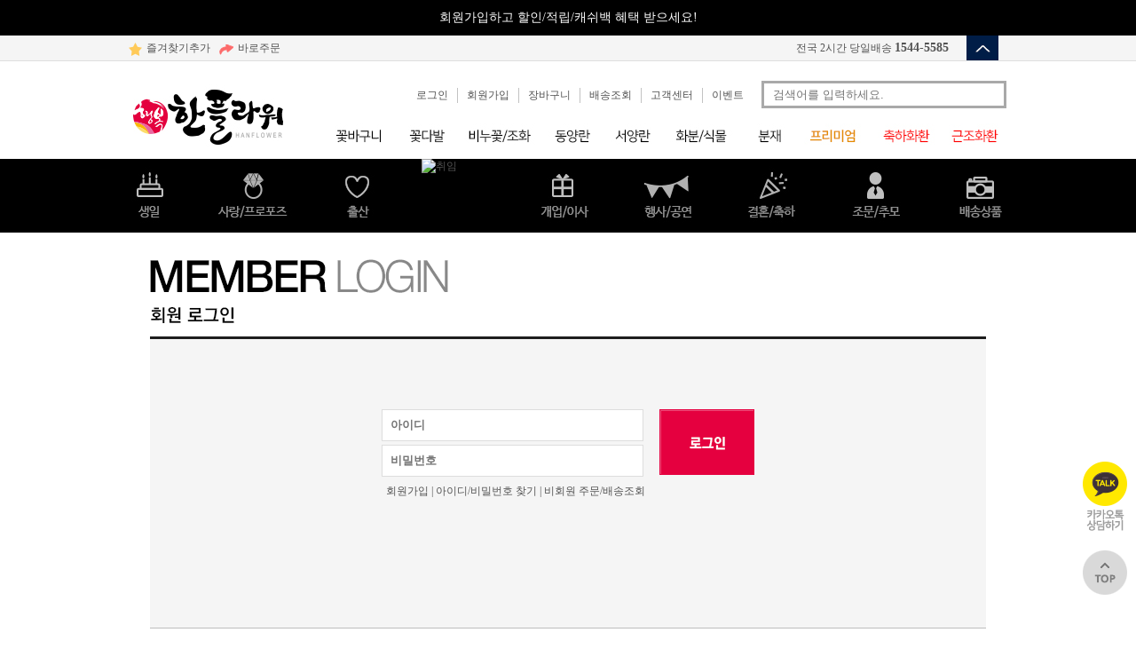

--- FILE ---
content_type: text/html; charset=utf-8
request_url: https://hanflower.com/member/login.html?return_url=/
body_size: 46508
content:
<!DOCTYPE html>
<html>
<head>
<meta charset="utf-8">
<link rel="shortcut icon" href="https://hanflower.com/ico/favicon.ico" type="image/x-icon">
<meta name="description" content="한플라워,90분꽃배달,전국꽃배달,근조화환,축하화환,꽃바구니,꽃다발,서양란,동양난,승진개업화분,실제배송상품">
<meta property="og:type" content="website">
<meta property="og:title" content="한플라워 전국꽃배달서비스">
<meta property="og:description" content="전국꽃배달서비스,근조화환,축하화환,꽃바구니,꽃다발,서양란,동양난,승진개업화분,실제배송상품">
<meta property="og:image" content="https://image.hanflower.com/data/image/top/top_logo2.jpg">
<meta property="og:url" content="https://hanflower.com">
<meta http-equiv="X-UA-Compatible" content='IE=edge'>
<meta http-equiv="content-type" content="text/html;charset=UTF-8"/>


<link rel="apple-touch-icon" sizes="57x57" href="https://hanflower.com/ico/apple-icon-57x57.png">
<link rel="apple-touch-icon" sizes="60x60" href="https://hanflower.com/ico/apple-icon-60x60.png">
<link rel="apple-touch-icon" sizes="72x72" href="https://hanflower.com/ico/apple-icon-72x72.png">
<link rel="apple-touch-icon" sizes="76x76" href="https://hanflower.com/ico/apple-icon-76x76.png">
<link rel="apple-touch-icon" sizes="114x114" href="https://hanflower.com/ico/apple-icon-114x114.png">
<link rel="apple-touch-icon" sizes="120x120" href="https://hanflower.com/ico/apple-icon-120x120.png">
<link rel="apple-touch-icon" sizes="144x144" href="https://hanflower.com/ico/apple-icon-144x144.png">
<link rel="apple-touch-icon" sizes="152x152" href="https://hanflower.com/ico/apple-icon-152x152.png">
<link rel="apple-touch-icon" sizes="180x180" href="https://hanflower.com/ico/apple-icon-180x180.png">
<link rel="icon" type="image/png" sizes="192x192"  href="https://hanflower.com/ico/android-icon-192x192.png">
<link rel="icon" type="image/png" sizes="32x32" href="https://hanflower.com/ico/favicon-32x32.png">
<link rel="icon" type="image/png" sizes="96x96" href="https://hanflower.com/ico/favicon-96x96.png">
<link rel="icon" type="image/png" sizes="16x16" href="https://hanflower.com/ico/favicon-16x16.png">
<link rel="manifest" href="https://hanflower.com/ico/manifest.json">

<link rel="canonical" href="https://hanflower.com">
<link rel="alternate" media="only screen and (max-width: 640px)" href="https://m.hanflower.com">
<meta name="msapplication-TileColor" content="#ffffff">
<meta name="msapplication-TileImage" content="https://hanflower.com/ico/ms-icon-144x144.png">
<meta name="theme-color" content="#ffffff">



</head>
<body>
<!-- 공통 적용 스크립트 , 모든 페이지에 노출되도록 설치. 단 전환페이지 설정값보다 항상 하단에 위치해야함 --> 
<script type="text/javascript" src="//wcs.naver.net/wcslog.js"> </script> 
<script type="text/javascript"> 
if (!wcs_add) var wcs_add={};
wcs_add["wa"] = "s_36b10696e5ba";
if (!_nasa) var _nasa={};
if(window.wcs){
wcs.inflow();
wcs_do();
}
</script>


<title>한플라워 | 전국꽃배달 · 화환 · 꽃다발 전문 쇼핑몰</title>

<link rel="stylesheet" href="/com/_lib/jquery/Dot-Slider-master/css/webwidget_slideshow_dot.css" type="text/css" /><link rel="stylesheet" href="/com/css/default.css?ver=2002201728" type="text/css" /><link rel="stylesheet" href="/com/css/frame.css" type="text/css" />
<link rel="stylesheet" href="/com/_lib/jquery/css/jquery-ui-1.10.3.custom.css" type="text/css" /><link rel="stylesheet" href="/com/_lib/jquery/fullsize/fullsize.css" /><link rel="stylesheet" href="/com/_lib/jquery/rcarousel/rcarousel.css" /><link rel="stylesheet" href="/com/_lib/jquery/slider/liteaccordion.css" />

<link rel="stylesheet" href="/com/_lib/jquery/slimbox-2.05/css/slimbox2.css" />

<link rel="stylesheet" href="/com/css/board.css" />
<link rel="stylesheet" href="/com/css/mypage.css" />


<style type="text/css" media="screen">
.top_event_btn{position: absolute;cursor: pointer;}

/*.div_top_evnet{position: relative; background: #1189d6 url(http://image.hanflower.com/data/image/common/season.png) no-repeat 50% 0; width:100%; text-align: center;heigth:80px;}  시즌배경 */
/*.div_top_evnet{position: relative; background: #1189d6; width:100%; text-align: center; height:80px;}*/
.div_top_evnet {background-color:#a8b4b7; height : 60px !important;}
.top_event_close_btn{ position: absolute;top: 5px;right: 50px;z-index: 600;}

.div_top_event_close{position: relative;width: 100%;height: 5px; background-color:black;}
.top_event_open_btn{position: absolute;top: 5px;right: 50px;z-index: 600;}
.top_event_open_btns{position: absolute;top: 0px;right: -100px;z-index: 600;}
.top_membership_banner {width:951px; margin:0 auto;}
.top_membership_banner li {float:left; margin-top:5px;}

.top_membership {width:100%; height:40px; background-color:black;}
.top_membership ul {width:977px; margin:0 auto;}
.top_membership li {float:left; margin-top:7px; padding:0 30px;}
.top_membership p {margin:auto;width:1200px;text-align:center;line-height:40px;font-size:14px;color:white;}

label {
cursor:pointer;
-ms-user-select: none; 
-moz-user-select: -moz-none;
-khtml-user-select: none;
-webkit-user-select: none;
user-select: none;
}


</style>

<script type="text/javascript" src="/com/_lib/jquery/jquery-ui-1.10.3.custom/js/jquery-1.9.1.js"></script><script type="text/javascript" src="/com/_lib/jquery/jquery-ui-1.10.3.custom/js/jquery-ui-1.10.3.custom.min"></script><script type="text/javascript" src="/com/js/jquery.datepicker.default.js"></script><script type="text/javascript" src="/com/_lib/jquery/fullsize/jquery.fullsize.js"></script><script type="text/javascript" src="/com/_lib/jquery/rcarousel/jquery.ui.rcarousel.min.js"></script><script type="text/javascript" src="/com/_lib/jquery/slider/liteaccordion.jquery.js"></script><script type="text/javascript" src="/com/_lib/jquery/slider/jquery.easing.1.3.js"></script><script type="text/javascript" src="/com/_lib/jquery/Dot-Slider-master/js/webwidget_slideshow_dot.js"></script>

<script type="text/javascript" src="/com/js/site.common.js?ver=2002201728"></script><script type="text/javascript" src="/com/js/site.han_common.js?ver=2002201728"></script><script type="text/javascript" src="/com/js/validator_utf8.js"></script><script type="text/javascript" src="/com/js/html5.outline.js"></script><script type="text/javascript" src="/com/_lib/jquery/jquery.blockUI.js"></script><script type="text/javascript" src="/com/js/jquery.blockUI.default.js"></script>
<script type="text/javascript" src="/com/_lib/jquery/slimbox-2.05/js/slimbox2.js"></script>

<!-- Global site tag (gtag.js) - Google Analytics -->

<script>

//ie버번 체크
var ie_ver = true;
$(document).ready(function() {
	//$('#default_search_div').animate({height : '200px'},400).show();
	$("#default_search_btn").click(function(){
		var block_check = $('#default_search_div').css('display');
		if(block_check == 'none') {
			$('#default_search_div').show('blind');
			$('.block_hanflower').show().css('opacity' , 0.8);
		}else {
			$('#default_search_div').effect('blind');
			$('.block_hanflower').hide().css('opacity' , 0);
		}
	});

	if(getInternetExplorerVersion() < 8 & getInternetExplorerVersion() > 0) {
		ie_ver = false;
	}
	
	$('#top_search').click(function(){
		$('#top_search_form').submit();
	});


	$(function() {
		$('#top_sch_text').autocomplete({
			
			
		    source: function( request, response ) {
		    	
		        $.ajax({
		            url : '/product/suggest.html',
		            dataType: "json",
		          data: {
		             keyword: request.term,
		             type: 'suggest'
		          },
		           success: function( data ) {

		               response( $.map( data, function( item ) {
		                  return {
		                      label: item,
		                      value: item
		                  }
		              }));
		          }
		        });
		    },
		    autoFocus: false,
		    minLength: 1          
		});
		              
	  
	});
		
	
});
</script>

<!--상단 멤버쉽혜택 닫기 -->
<script>
$(document).ready(function(){
    $("#button_close").click(function(){
        $(".top_membership").slideToggle("slow",function(){
			$('#button_open').show()
			$('#button_close').hide()
			});
    });
	$("#button_open").click(function(){
			$('#button_open').hide()
			$('#button_close').show()
		
        $(".top_membership").slideToggle("slow",function(){
		
			});
    });

});
</script>


<!-- Tocplus 15.1 -->
<script type="text/javascript">
</script>
<!-- End of Tocplus -->


<!--
<style>
.quick_side { position:absolute; left:30px; bottom:30px; width:55px; padding-top:30px; }
</style>
<div style="position:fixed; left:30px; bottom:30px; width:300px; transition:right 0.3s ease-in-out; z-index:100;">
<div class="quick_side">
<img src="https://image.hanflower.com/images/15445585.png">
</div>
</div>
-->
<!--상품 이미지 팝업 좌측 퀵 카네이션 배송마감-- >
<style>
.main_pop {display:none;position:absolute;left: 40px;	bottom: 20px;border:1px solid #000;z-index:10;background:#fff}
</style>
<div id="main_pop_area" style="position: fixed;_position: absolute;_z-index: -1; left: 40px; bottom: 20px; z-index: 999; display:block;">
	<div id="main_pop1" class="main_pop">
		<a href="/product/list.html?cate_id=11&v_order=new_down&v_height=&v_height1=&v_height2="><img src="https://image.hanflower.com/img/default/20211231.jpg" title="배송지연안내" alt="배송지연안내"></a>
		<div class="main_pop_btn" style="padding:10px 0px;">
			<input type="checkbox" id="main_pop_chk1" class="main_pop_cls1" value="1" style="margin-left: 10px;">
			<label for="main_pop_chk1" class="main_pop_cls1">오늘 그만보기</label>
			<span class="main_pop_cls2" style="cursor:pointer;">[창 닫기]</span>
		</div>
		<script>
			$(document).ready(function() {
				popCheck('main_pop1');
				
				$(".main_pop_cls2").click(function(){
					$("#main_pop1").hide();
				});
				
			});
		</script>
	</div>
	
	<script>
	function popCheck(name){
		var res = getCookie(name);
		
		if(res=="done"){
			$("#"+name).hide();
		}else{
			$("#"+name).show();
		}
	}
	
	function setCookie(name,value,expiredays) { 
		var todayDate = new Date();
		todayDate = new Date(parseInt(todayDate.getTime() / 86400000) * 86400000 + 54000000);  
	    if ( todayDate > new Date() )  
	    {  
	    expiredays = expiredays - 1;  
	    }  
		todayDate.setDate( todayDate.getDate() + expiredays );   
	     document.cookie = name + "=" + escape( value ) + "; path=/; expires=" + todayDate.toGMTString() + ";"
		
	}
	
	function getCookie(name) {
	   var nameOfCookie = name + "=";  
	   var x = 0;  
	   while ( x <= document.cookie.length )  
	   {  
	       var y = (x+nameOfCookie.length);  
	       if ( document.cookie.substring( x, y ) == nameOfCookie ) {  
	           if ( (endOfCookie=document.cookie.indexOf( ";", y )) == -1 )  
	               endOfCookie = document.cookie.length;  
	           return unescape( document.cookie.substring( y, endOfCookie ) );  
	       }  
	       x = document.cookie.indexOf( " ", x ) + 1;  
	       if ( x == 0 )  
	           break;  
	   }  
	   return "";
	}
	
	function eraseCookie(name) {   
	    document.cookie = name+'=; Max-Age=-99999999;';  
	}
	
	$(document).ready(function() {
		
		$(".main_pop_cls1").click(function () {
			var name = $(this).parents('.main_pop').attr('id');
			setCookie( name, "done" , 1 );
			$(this).parents('.main_pop').hide();
		});
	
	});
	</script>
</div>
<!--// 상품 이미지 팝업 -->





<div class="wrap">

	
	<div style="position: fixed; right:10px; bottom:50px; z-index:999;">
		<p style="padding-bottom:20px;"><a href="#" onclick="javascript:window.open('https://accounts.kakao.com/login?continue=https://pf.kakao.com/_txgGZxl', '', 'width=1024, height=800');"><img src="http://image.hanflower.com/img/kakao_qicon.png"></a></p>
		<p><a href="#"><img src="http://image.hanflower.com/img/default/han_top_icon.png"></a></p>
	</div>


	<!-- renewal_header -->
	<!-- // renewal_header -->
	
	
	
	<!-- basic_header -->
	
	<div id="basic_header">
		<div id="top_membership_wrap">
			<div class="top_membership">
				<a href="/event/view.html?num=254">
				
					<p> 회원가입하고 할인/적립/캐쉬백 혜택 받으세요! </p>
					<!--<img src="https://image.hanflower.com/da할a/image/common/top-banner-2021.gif" style="display:block; margin:0px auto;">-->
					</a>

				<!--<div style="width:100%; height:40px;background: url(http://image.hanflower.com/data/image/common/top-banner-2021.gif) no-repeat; background-position:center;"  >-->

				</div>
			</div>
		        
			<div class="sub_menu">
		   	  <ul>
		        	<li><img src="https://image.hanflower.com/data/image/top/20170630_10.gif" style="vertical-align:middle;" ></li>
		            <li style="padding:0 10px 0 5px;">
		            	<a href="#" onclick="{window.external.AddFavorite('https://hanflower.com','한플라워 전국 꽃배달 쇼핑몰')}" title="즐겨찾기 추가">
		               		즐겨찾기추가 
		                </a>
		            </li>
		            <li><img src="https://image.hanflower.com/data/image/top/20170630_13.gif" style="vertical-align:middle;"></li>
		        	 <li style="padding:0 5px;">
		            	<a href="/order/buy_repid.html">바로주문 </a>
		            </li> 
		        	<li style="float:right; padding:0 10px;">
		            	<img src="https://image.hanflower.com/data/image/top/close_07.gif" id="button_close">
		                <img src="https://image.hanflower.com/data/image/top/open_07.gif" id="button_open" style="display:none;">
		            </li>
					<li style="float:right; padding:0 10px;">전국 2시간 당일배송 <strong>1544-5585</strong></li>
		        </ul>
		    </div>
		</div>
		
		<a name="hanflower_TOP"></a>
		<div class="block_hanflower dumy_hide"></div>
		<div style="width:100%; text-align: center;height:0px;" id="top_event" class=""></div>
		<h1>전국꽃배달 전문 한플라워</h1>
			
		<div style="width:100%;">
			<div style="width:1000px; height:110px; margin:0 auto; position:relative; top:-10px;">
				<h2>로고</h2>
				<div style="position:absolute; top:20px; left:10px;">
	                <a href="/"><img src="http://image.hanflower.com/data/image/top/top_logo.jpg" alt="한플라워 상단 로고"></a>
				</div>
	
				<h2>로그인</h2>
				<div class="login_menu">
					<ul>
						<li><a href="/member/login.html?return_url=/member/login.html?return_url=/">로그인</a></li>
						<li><a href="/member/agree.html">회원가입</a></li>
						<li><a href="/order/cart.html">장바구니</a></li>
						<li><a href="/mypage/order_list.html">배송조회</a></li>
						<li><a href="/board/use_list.html">고객센터</a></li>
						<li style="padding-right:20px; border:0;"><a href="/event/list.html">이벤트</a></li>
						<li style="padding:0; border:0;">	
							<div style="margin-top:-8px; margin-right:5px;">
	                        	<form name="top_search_form" id="top_search_form" method="get" action="/product/search.html" onSubmit="return Validator.check(this)">
									<input type="text" id="top_sch_text" name="sch_text" notnull="notnull" hname="검색어" class="main_search_2" title="통합검색" placeholder="검색어를 입력하세요.">
								</form>   
	                      </div>
						</li>
					</ul>
				</div>
				
				<h2>종류별 메뉴</h2>
				<div class="main_menu_1">
					<ul>
						<li style="margin-left:80px;"><a href="/product/list.html?cate_id=3"><img src="http://image.hanflower.com/data/image/top/menu_img_01.jpg" alt="꽃바구니"></a></li>
						<li><a href="/product/list.html?cate_id=4"><img src="http://image.hanflower.com/data/image/top/menu_img_02.jpg" alt="꽃다발/꽃병"></a></li>
						<li><a href="/product/list.html?cate_id=1379"><img src="http://image.hanflower.com/data/image/top/menu_img_03.jpg" alt="비누꽃/조화"></a></li>						
						<li><a href="/product/list.html?cate_id=14"><img src="http://image.hanflower.com/data/image/top/menu_img_04.jpg" alt="동양란"></a></li>
						<li><a href="/product/list.html?cate_id=15"><img src="http://image.hanflower.com/data/image/top/menu_img_05.jpg" alt="서양란"></a></li>
						<li><a href="/product/list.html?cate_id=11"><img src="http://image.hanflower.com/data/image/top/menu_img_06.jpg" alt="화분/식물"></a></li>
						<li><a href="/product/list.html?cate_id=16"><img src="http://image.hanflower.com/data/image/top/menu_img_07.jpg" alt="분재"></a></li>
						<li><a href="/product/list.html?cate_id=1838"><img src="http://image.hanflower.com/data/image/top/menu_img_08.jpg" alt="프리미엄"></a></li>
						<li><a href="/product/list.html?cate_id=12"><img src="http://image.hanflower.com/data/image/top/menu_img_09.jpg" alt="축하화환"></a></li>
						<li><a href="/product/list.html?cate_id=13"><img src="http://image.hanflower.com/data/image/top/menu_img_10.jpg" alt="근조화환"></a></li>

						
					</ul>
				</div>
			</div>
		</div>
		
		<div class="header_sec">
			<h2>용도별 메뉴</h2>
			<div class="main_menu_2">
				
				<style>
					#main_menu_2_ul {width:1060px;height:80px;margin:0 auto !important}
					#main_menu_2_ul li {width:117px;height:80px;float:left}
					#main_menu_2_ul li > a  {float:none;display:block;position:relative;width:89px;height:80px;margin:0 auto !important}
					#main_menu_2_ul li > a > img {position:absolute;top:0;left:0}
				</style>
				
				<ul id="main_menu_2_ul" class="link1">
					 <!-- 카네이션 <li>
						<a href="/event/view.html?num=215"  class="roll_over">
							<img src="http://image.hanflower.com/data/image/top/new_menu_ca01.jpg" class="show" alt="어버이날카네이션"	>
							<img src="http://image.hanflower.com/data/image/top/new_menu_ca01_over.jpg" class="hide" alt="어버이날카네이션">
						</a>
					</li> -->

					 <li>
						<a href="/product/list.html?cate_id=7"  class="roll_over">
							<img src="http://image.hanflower.com/data/image/top/new_menu_01.jpg" class="show" alt="생일"	>
							<img src="http://image.hanflower.com/data/image/top/new_menu_01_over.jpg" class="hide" alt="생일">
						</a>
					</li>
					<li>
						<a href="/product/list.html?cate_id=17" class="roll_over">
							<img src="http://image.hanflower.com/data/image/top/new_menu_02.jpg" class="show" alt="프로포즈">
							<img src="http://image.hanflower.com/data/image/top/new_menu_02_over.jpg" class="hide" alt="프로포즈">
						</a>
					</li>
					<li>
						<a href="/product/list.html?cate_id=144"  class="roll_over">
							<img src="http://image.hanflower.com/data/image/top/new_menu_03.jpg" class="show" alt="출산"	>
							<img src="http://image.hanflower.com/data/image/top/new_menu_03_over.jpg" class="hide" alt="출산">
						</a>
					</li>
					<li>
						<a href="/product/list.html?cate_id=9"  class="roll_over">
							<img src="http://image.hanflower.com/data/image/top/new_menu_04.jpg" class="show" alt="취임"	>
							<img src="http://image.hanflower.com/data/image/top/new_menu_04_over.jpg" class="hide" alt="취임">
						</a>
					</li>
					<li>
						<a href="/product/list.html?cate_id=10" class="roll_over">
							<img src="http://image.hanflower.com/data/image/top/new_menu_05.jpg" class="show" alt="개업"	>
							<img src="http://image.hanflower.com/data/image/top/new_menu_05_over.jpg" class="hide" alt="개업">
						</a>
					</li>
					<li>
						<a href="/product/list.html?cate_id=145"  class="roll_over">
							<img src="http://image.hanflower.com/data/image/top/new_menu_06.jpg" class="show" alt="공연"	>
							<img src="http://image.hanflower.com/data/image/top/new_menu_06_over.jpg" class="hide" alt="공연">
						</a>
					</li>
					<li>
						<a href="/product/list.html?cate_id=18" class="roll_over">
							<img src="http://image.hanflower.com/data/image/top/new_menu_07.jpg" class="show" alt="결혼"	>
							<img src="http://image.hanflower.com/data/image/top/new_menu_07_over.jpg" class="hide" alt="결혼">
						</a>
					</li>
					<li>
						<a href="/product/list.html?cate_id=19" class="roll_over">
							<img src="http://image.hanflower.com/data/image/top/new_menu_08.jpg" class="show" alt="조문"	>
							<img src="http://image.hanflower.com/data/image/top/new_menu_08_over.jpg" class="hide" alt="조문">
						</a>
					</li>
					
					
					<li>
						<a href="/delivery/list.html"  class="roll_over">
							<img src="http://image.hanflower.com/data/image/top/new_menu_09.gif" class="show" alt="배송상품"	>
							<img src="http://image.hanflower.com/data/image/top/new_menu_09_over.gif" class="hide" alt="배송상품">
						</a>
					</li>
				
				</ul>
			</div>
	
			<div id="default_search_div" class="dumy_hide" style="height:250px; width:100%; background-color:#000000; position: absolute; top:0; left:0; z-index:102; border-bottom:2px solid #1d1d1d;">
				<div class="search_in">
					<form name="prod_search_from" id="prod_serach_form" method="post" action="/product/search.html" onsubmit="return Validator.check(this)">
						<div class="search_bar">
							<div>
								<span class="search_bar_title">검색어</span>
								<span class="search_bar_form">
									<input type="text" id="sch_text" name="sch_text" class='textfield1' placeholder="검색어를 입력하여 주세요.">
								</span>
							</div>
							<div class="search_bar">
								<span class="search_bar_title">상세검색</span>
								<ul>
									<li>
										<select id="prod_type" name="prod_type" class='select_b'>
											<option value=''>종류별 검색</option>
											<option value='PR01'>축하화환</option>
											<option value='PR02'>근조화환</option>
											<option value='PR03'>꽃바구니</option>
											<option value='PR04'>동양란</option>
											<option value='PR05'>서양란</option>
											<option value='PR06'>관엽식물</option>
											<option value='PR07'>비누꽃</option>
											<option value='PR08'>꽃다발/꽃병</option>
											<option value='PR09'>꽃상자</option>
											<option value='PR10'>분재</option>
											<option value='PR11'>쌀화환</option>
											<option value='PR12'>옵션상품</option>
											<option value='PR13'>근조오브제</option>
											<option value='PR14'>축하오브제</option>
											<option value='PR99'>기타</option>
										</select>
									</li>
									<li>
										<select id="prod_use" name="prod_use" class='select_b'>
											<option value=''>용도별 검색</option>
											<option value='163'>100송이</option>
											<option value='10'>개업/이사</option>
											<option value='18'>결혼/축하</option>
											<option value='17'>사랑</option>
											<option value='7'>생일</option>
											<option value='9'>승진/취임</option>
											<option value='19'>조문/추모</option>
											<option value='144'>출산</option>
											<option value='145'>행사/공연</option>
										</select>
									</li>
									<li>
										<select id="prod_price" name="prod_price" class='select_b'>
											<option value='0'>가격대별 검색</option>
											<option value="40000">40,000원대</option>
											<option value="50000">50,000원대</option>
											<option value="60000">60,000원대</option>
											<option value="70000">70,000원대</option>
											<option value="80000">80,000원대</option>
											<option value="90000">90,000원대</option>
											<option value="100000">100,000이상</option>
										</select>
									</li>
								</ul>
							</div>
						</div>
						<div class="seach_btn_bar">
							<input type="image" src="http://image.hanflower.com/data/image/top/search_button.gif" alt="검색">
						</div>
					</form>
				</div>
			</div>
		</div>
	</div>
	
	<!-- // basic_header -->
<div class="main">




		<div class="sub_main2">
		<!-- gnb 하단 START -->
<!--변경되는 영역--><link href="/com/css/login.css" rel="stylesheet" />
<script>
$(document).ready(function() {

	//로그인
	$('#do_login_btn').click(function() {
		var form_obj = document.getElementById('login_form');
		if(Validator.check(form_obj)) {
			form_obj.submit();
		}
	});
});
</script>
<div class="content">
	<h2>회원 로그인</h2>
	<div class="login_title"><img src="http://image.hanflower.com/data/image/member/login_title.gif" alt="회원 로그인">
	</div>
	<div class="set_login">
		<div class="set_login_text">

            <div class="login_in">
            <form id="login_form" name="login_form" method="post" action="/member/login_ac.html" onsubmit="return Validator.check(this)">
            <input type="hidden" id="agent_num" name="agent_num" value="1"/>

			<input type="hidden" id="return_url" name="return_url" value="/"/>

			<input type="hidden" id="rvflag" name="rvflag" value=""/>

                <div class="login_top style3"><!-- 멤버쉽 카드를 소지하신 회원은 아이디란에 카드번호, 비밀번호란에 휴대폰 번호입력 -->  </div>
                <ul class="list_form">
                    <li>
						<input type="text" id="id" name="id" value=""  class="textfield_login" notnull="notnull" hname="아이디" placeholder="아이디" />

					</li>
                    <li>
                    	<input type="password" id="pw" name="pw" value=""  class="textfield_login" hname="비밀번호"" notnull="notnull" placeholder="비밀번호" />

                    </li>
                </ul>
                <div class="set_login_btn"><input type="image" src="http://image.hanflower.com/data/image/member/login_button.gif" alt="로그인확인"></div>
            </form>
            </div>


			<div class="set_divide style2">
				<div class="side01">
                    <a href="/member/agree.html">회원가입</a> |
                    <a href="/member/idsearch.html?return_url=/">아이디/비밀번호 찾기</a> |
                    <a href="/mypage/order_nlogin.html">비회원 주문/배송조회</a>
				</div>
<!--  -->

			</div>
		</div>
	</div>
	<!--<div class="member_bene">
		<a href="javascript:winOpen('/help/membership.html', 'pop_help', 717, 800, 'no', 'yes')">
        	<img src="http://image.hanflower.com/data/image/member/membership_bene_banner2.gif" alt="멤버쉽 혜택 안내" class="cursor" id="membership_btn">
		</a>
	</div>-->
	<div class="content_bottom"></div>
</div>
</div>
	</div>

<div class="sub_footer_info">
		<div class='fline'></div>
			
<div class="footer_warp"> 
    			
							<!--고객센터-->
							<div class="customer_new">
    							<div>
       								<h4 style="padding-bottom:5px;">한플라워 고객만족센터</h4>
        							<p style="font-size:36px; font-weight:900; color:red;">1544-5585</p>
        							<p style="font-size:16px; font-weight:600; padding-left:5px;">FAX 02-3462-8252</p>
								</div>
   								<ul class="customer_time">
       								<li style="padding:10px 0; font-size:17px;">운영시간안내</li>
        							<li style="padding-left:58px; font-size:16px;">평일 : <strong>08:00 ~ 20:00</strong></li>
									<li style="font-size:16px;">토/일/공휴일 : <strong>09:00 ~ 18:00</strong></li>
     							</ul>   
    							<ul class="customer_btn">   
									<li><a href="https://hanflower.com/board/list.html?group=3">1:1 문의하기 <strong> ></strong></a></li>
									<li><a href="https://hanflower.com/board/guidebook.html">자주묻는질문 <strong> ></strong></a></li>
    							</ul> 
							</div>

							
							
							<!--입금계좌-->    
							<div class="bank_new">
    							<div>
        							<h4>입금계좌번호</h4>
									<p style="font-size:14px;">예금주 : (주)한플라워</p>
								</div>
    							<ul> 
       								<li style="color:#f8b500; padding-top:15px;">
										<img src="https://image.hanflower.com/img/skin01/sub/bank_sin.gif" width="40" style="vertical-align:middle; float:left;">
										<span style="color:#000; font-size:14px; float:left;">신한은행</span><br>140-01-2220-364
									</li>
       								<li style="color:#f8b500; padding-top:15px;">
										<img src="https://image.hanflower.com/img/skin01/sub/bank_nh.gif" width="40" style="vertical-align:middle; float:left;">
										<span style="color:#000; font-size:14px; float:left;">농협은행</span><br>301-0236-7452-21
									</li>
    							</ul>
								<p class="bank_btn">
									<a href="javascript:winOpen('/help/account_sms.html', 'pop_sms', 600, 460, 'no', 'no')">입금계좌 문자받기&nbsp; &nbsp;  <strong>></strong></a>
								</p>
  							</div>

		
		
							<!--공지사항-->   
							<div class="notice_wrap">
								<div class="notice_new">
									<h4><a href="https://hanflower.com/board/list.html?group=1">공지사항</a></h4>
									<style>
										#notice_list {padding-top:20px}
										#notice_list li {padding:0 0 5px 0;list-style:circle;height:32px;vertical-align:top}
										#notice_list li:last-child {padding:0}
										#notice_list a {display:block;width:100%;height:32px;line-height:16px;overflow:hidden}
									</style>
									
									<ul id="notice_list">
										<li><a href="/board/view.html?num=54926&group=1&page=1">어버이날 배송 안내</a></li>
										<li><a href="/board/view.html?num=44643&group=1&page=1">근조화환 배송지연&배송마감지역</a></li>
										<li><a href="/board/view.html?num=43195&group=1&page=1">[당첨자 발표공지] 05월 어버이날 디퓨저 이벤트 당첨 발표</a></li>
										<li><a href="/board/view.html?num=33301&group=1&page=1">캐쉬백 지급금 변경 안내</a></li>
									</ul>
								</div>
							

							
							<!--SNS-->     
							<div class="sns_new">
   							  <h5>한플라워 공식 SNS</h5>
   								<ul>
           	 						<li>
										<a href="https://pf.kakao.com/_txgGZxl" target="_blank" class="roll_over">
                                        	 <img src="https://image.hanflower.com/data/image/bottom_new/kakao.gif" class="show">
                                             <img src="https://image.hanflower.com/data/image/bottom_new/kakao_over.gif" class="hide">
										</a>
									</li>
                                    
                                    
                                    <li>
										<a href="https://www.facebook.com/happyhanflower/?modal=composer" target="_blank" class="roll_over">
                                        	 <img src="https://image.hanflower.com/data/image/bottom_new/facebook.gif" class="show">
                                             <img src="https://image.hanflower.com/data/image/bottom_new/facebook_over.gif" class="hide">
										</a>
									</li>
            						<li>
										<a href="https://www.instagram.com/happy_hanflower/" target="_blank" class="roll_over">
											<img src="https://image.hanflower.com/data/image/bottom_new/instagram.gif" class="show">
                                            <img src="https://image.hanflower.com/data/image/bottom_new/instagram_over.gif" class="hide">
										</a>
									</li>
            						<li>
										<a href="https://blog.naver.com/hanflowe" target="_blank" class="roll_over">
											<img src="https://image.hanflower.com/data/image/bottom_new/blog.gif" class="show">
                                            <img src="https://image.hanflower.com/data/image/bottom_new/blog_over.gif" class="hide">
										</a>
									</li>
        						</ul>
    						</div>
                            </div>
   

							<!--바로가기-->
        
							<div class="footer_btn">
       							<ul>
       								<li style="border-right:1px solid #ccc;">
									  <a href="javascript:winOpen('/help/msg_help.html', 'pop_mess_help', 615, 560, 'yes', 'yes')" class="roll_over">
											<img src="https://image.hanflower.com/data/image/bottom_new/message.gif" class="show">
                                      <img src="https://image.hanflower.com/data/image/bottom_new/message_over.gif" class="hide">
										</a>
									</li>
            						<li style="border-right:1px solid #ccc;">
									  <a href="javascript:winOpen('/help/creditapproval.html', 'pop_mess_help', 850, 732, 'yes', 'yes')" class="roll_over">
											<img src="https://image.hanflower.com/data/image/bottom_new/creditapproval.gif" class="show">
                                            <img src="https://image.hanflower.com/data/image/bottom_new/creditapproval_over.gif" class="hide">
										</a>
									</li>
            						<li style="border-right:1px solid #ccc;">
										<a href="/mypage/order_list.html" class="roll_over">
											<img src="https://image.hanflower.com/data/image/bottom_new/bill.gif" class="show">
                                        <img src="https://image.hanflower.com/data/image/bottom_new/bill_over.gif" class="hide">
										</a>
									</li>
        						</ul>
        
       							<ul>
   									<li>
									  <a href="/event/view.html?num=254)" class="roll_over">
											<img src="https://image.hanflower.com/data/image/bottom_new/membership.gif" class="show">
                                            <img src="https://image.hanflower.com/data/image/bottom_new/membership_over.gif" class="hide">
										</a>
									</li>
            						<li>
									  <a href="javascript:winOpen('/help/carderror.html', 'pop_help', 640, 800, 'no', 'yes')" class="roll_over">
											<img src="https://image.hanflower.com/data/image/bottom_new/card_error_2.gif" class="show">
                                            <img src="https://image.hanflower.com/data/image/bottom_new/card_error_over.gif" class="hide">
										</a>
									</li>
            						<li>
									  <a href="javascript:winOpen('/help/compute_date.html', 'pop_cp_date', 600, 500, 'yes', 'yes')" class="roll_over">
											<img src="https://image.hanflower.com/data/image/bottom_new/date.gif" class="show">
                                            <img src="https://image.hanflower.com/data/image/bottom_new/date_over.gif" class="hide">
										</a>
									</li>
       							</ul>
							</div>

			</div>
	  </div>
	</div>
<div class="footer" style="position:relative;"> 	
    	
    	
    
		<div class="gnb">
			<img src="http://image.hanflower.com/data/image/bottom/gnb_01.jpg" alt="전자결제 시스템 안내" onclick="winOpen('https://pgweb.dacom.net/pg/wmp/mertadmin/jsp/mertservice/s_escrowYn.jsp?mertid=hanflower2','escr',340,262,1)" class="cursor"><img src="http://image.hanflower.com/data/image/bottom/gnb_02.jpg" alt="네이버검색안내">
		</div>

		<div class="copyright">
			<div id="copyright_link">
				<style>
					#copyright_link {width:100%;background:#ddd}
					#copyright_link ul {width:510px;margin:0 auto;padding:0;overflow:hidden}
					#copyright_link li {margin:0;padding:10px 0;float:left}
					#copyright_link li a {margin:0;padding:0 10px;display:block;height:15px;line-height:15px;color:#000;border-right:1px solid #777}
					#copyright_link li:last-child a {border-right:0}
				</style>
				<ul>
					<!-- <li><a href="https://www.hfn.co.kr" target="_blank">회사소개</a></li> -->
					<li><a href="/member/user_agree.html">이용약관</a></li>
					<li><a href="/member/personal_info.html">개인정보취급방침</a></li>
					<li><a href="javascript:void()" onclick="winOpen('/help/email_ban.html', '', 600, 390)">이메일 무단 수집 거부</a></li>
					<li><a href="javascript:winOpen('/board/write.html?group=6&v_type=pop', 'pop_join_write', 797, 800, 'no', 'yes')" id="footer_join_write_btn">광고 / 제휴 문의</a></li>
				</ul>
			</div>
			<div class="copyright_text">
				<div class="copyright_text01" style="position:relative;"><p><span style="font-size: 20px;">HANFLOWER.COM</span></p>
                	<!--
					<p>패밀리사이트 :
						<a href="http://hanflower.biz" target="_blank">창업안내</a> |
						<a href="https://hanflower.net/admin/" target="_blank">인트라넷</a> |
                        <a href="https://www.efmart.co.kr" target="_blank">직거래센터</a>
					</p>
                    -->
                    <style type="text/css">  
					/*패밀리사이트*/
					.product_site{position:absolute; left:0px; bottom:-40px; width:181px; background:url("https://image.hanflower.com/img/biz/copyright/cp_bg_dome.jpg") center 0 repeat-x; z-index:1;}
					.product_site a.btn{display:block;padding:9px 30px 7px 10px; height:16px;background:url("https://image.hanflower.com/img/biz/copyright/cp_bg_dome.jpg") center 0 repeat-x;}
					.product_site .product_list{overflow:hidden;display:none;position:absolute;left:0px;;bottom:30px;width:640px;height:244px;padding-top:0px;background:#333;}
					.product_site .product_list.on{display:block}
					.product_site .product_list dl {float:left;padding-left:15px;width:90px;margin-top:20px;line-height:20px;color:#fff;border-left:1px solid #666; font-size:12px;}
					.product_site .product_list dl:first-child{border-left:0;}
					.product_site .product_list dt {margin-top:10px;font-weight:bold;display:block;width:90px; color:#FCB611; font-size:12px; font-weight:800;}
					.product_site .product_list dt:first-child {margin-top:0;}
					.product_site .product_list li a{display:inline-block; color:#fff;padding-left:7px;background:url("") 0 10px no-repeat;}
					</style>
					<script  type="text/javascript">
					
					//하단 연관 사이트
					$(document).ready(function() {
					
						// 계열회사 SITE
						$(".product_site > a").bind( 'click ' , function(e){
							e.preventDefault();
						})
						$(".product_site").on("mouseenter focusin", function(e){
							e.preventDefault();			
							$(this).find(".product_list").stop(true,true).slideDown(100);
						}).mouseleave(function(){
							$(this).find(".product_list").stop(true,true).slideUp(100);
						});
						$('*:not(".product_site a")').focus(function(){
							$(".product_list").stop(true,true).slideUp(100);
						});
					
						/*$("a[href^='#']").click(function(evt){
							var anchortarget = $(this).attr("href");
							$(anchortarget).attr("tabindex", -1).focus();
							$(anchortarget).removeAttr("tabindex");
						});
					
						if (window.location.hash) {
							$(window.location.hash).attr("tabindex", -1).focus();
						}*/
						// Fxes anchor focus in Chrome/Safari/IE by setting the tabindex of the 
						// target container to -1 on page load
						$("a[href^='#']").click(function(evt){		
							var anchortarget = $(this).attr("href");
							$(anchortarget).attr("tabindex", -1).focus();
							setTimeout(function(){
								$(anchortarget).removeAttr("tabindex");
							},10)
						});
					
						if (window.location.hash) {
						$(window.location.hash).attr("tabindex", -1).focus();
						}
					
						$("#skip a").bind("focus",function(){
							$("#skip a").removeClass("on");
							$(this).addClass("on");
						})
						$("#skip a").bind("blur",function(){
							$("#skip a").removeClass("on");
						})//2013-09-03 수정
					
					});
					</script>
					<div class="product_site">
					<a href="#" class="btn"><img src="https://image.hanflower.com/img/biz/copyright/btn_site_dome.gif" alt="계열회사 SITE"></a>
					<div class="product_list" style="display: none;">
						<dl>
							<dt>회사소개</dt>
							<dd>
								<ul>
									<li><a target="_blank" href="https://support.hanflower.com/kk/hfn1.html" title="새창 열기">회사소개</a></li> 
									<li><a target="_blank" href="https://support.hanflower.com/kk/service01.html" title="새창 열기">서비스안내</a></li>
								</ul>
							</dd>
						</dl>
						<dl>
							<dt>체인시스템</dt>
							<dd>
								<ul>
									<li><a target="_blank" href="https://hanflower.net/" title="새창 열기">꽃배달수발주</a></li>
									<li><a target="_blank" href="https://hanflower.net/" title="새창 열기">배송사진</a></li>
									<li><a target="_blank" href="https://hanflower.net/" title="새창 열기">화원홍보</a></li>
									<li><a target="_blank" href="https://hanflower.net/" title="새창 열기">가맹점찾기</a></li>
								</ul>
							</dd>
						</dl>
						<dl>
							<dt>쇼핑몰</dt>
							<dd>
								<ul>
									<li><a target="_blank" href="https://hanflower.com/product/list.html?cate_id=3" title="새창 열기">꽃바구니</a></li>
									<li><a target="_blank" href="https://hanflower.com/product/list.html?cate_id=4" title="새창 열기">꽃다발/꽃상자</a></li>
									<li><a target="_blank" href="https://hanflower.com/product/list.html?cate_id=11" title="새창 열기">화분/식물</a></li>
									<li><a target="_blank" href="https://hanflower.com/product/list.html?cate_id=14" title="새창 열기">동양란</a></li>
									<li><a target="_blank" href="https://hanflower.com/product/list.html?cate_id=15" title="새창 열기">서양란</a></li>
									<li><a target="_blank" href="https://hanflower.com/product/list.html?cate_id=12" title="새창 열기">축하화환</a></li>
									<li><a target="_blank" href="https://hanflower.com/product/list.html?cate_id=13" title="새창 열기">근조화환</a></li>
									<li><a target="_blank" href="https://hanflower.com/product/list.html?cate_id=16" title="새창 열기">분재</a></li>
									<li><a target="_blank" href="https://hanflower.com/product/list.html?cate_id=1379" title="새창 열기">비누꽃</a></li>
								</ul>
							</dd>
						</dl>
						<dl>
							<dt>도매몰</dt>
							<dd>
								<ul>
									<li><a target="_blank" href="https://efmart.co.kr/product/list.html?&cate_id=354&agent_num=" title="새창 열기">생화</a></li>
									<li><a target="_blank" href="https://efmart.co.kr/product/list.html?&cate_id=358&agent_num=" title="새창 열기">부자재</a></li>
									<li><a target="_blank" href="https://efmart.co.kr/product/list.html?&cate_id=374&agent_num=" title="새창 열기">조화</a></li>
									<li><a target="_blank" href="https://efmart.co.kr/product/list.html?&cate_id=783&agent_num=" title="새창 열기">동양란</a></li>
									<li><a target="_blank" href="https://efmart.co.kr/product/list.html?&cate_id=545&agent_num=" title="새창 열기">리본</a></li>
									<li><a target="_blank" href="https://efmart.co.kr/product/list.html?&cate_id=760&agent_num=" title="새창 열기">바구니</a></li>
									<li><a target="_blank" href="https://efmart.co.kr/product/list.html?&cate_id=354&agent_num=" title="새창 열기">화훼</a></li>
								</ul>
							</dd>
						</dl>
						<dl>
							<dt>창업</dt>
							<dd>
								<ul>
									<li><a target="_blank" href="https://hanflower.biz/guide/shop_free.html" title="새창 열기">쇼핑몰 종류</a></li>
									<li><a target="_blank" href="https://hanflower.biz/manual/ordering.html" title="새창 열기">관리자체험</a></li>
									<li><a target="_blank" href="https://hanflower.biz/guide/list.html?group=17" title="새창 열기">성공스토리</a></li>
									<li><a target="_blank" href="https://hanflower.biz/support/support.html" title="새창 열기">운영지원</a></li>
									<li><a target="_blank" href="https://hanflower.biz/help/declaration_oper.html" title="새창 열기">창업도우미</a></li>
									<li><a target="_blank" href="https://hanflower.biz/help/prcedures.html" title="새창 열기">창업신청</a></li>
									<li><a target="_blank" href="https://hanflower.biz/board/list.html?group=28" title="새창 열기">창업문의</a></li>
								</ul>
							</dd>
						</dl>
						<dl>
							<dt>운영지원</dt>
							<dd>
								<ul>
									<li><a target="_blank" href="https://support.hanflower.com/kk/benefit.html" title="새창 열기">발주장려금</a></li>
									<li><a target="_blank" href="https://support.hanflower.com/kk/order.html" title="새창 열기">관리자모드</a></li>
									<li><a target="_blank" href="https://support.hanflower.com/kk/cti.html" title="새창 열기">CTI</a></li>
									<li><a target="_blank" href="https://support.hanflower.com/kk/card.html" title="새창 열기">수기결재</a></li>
									<li><a target="_blank" href="https://support.hanflower.com/kk/ribbon.html" title="새창 열기">리본프로그램</a></li>
									<li><a target="_blank" href="https://support.hanflower.com/kk/forum.html" title="새창 열기">포럼</a></li>
									<li><a target="_blank" href="https://support.hanflower.com/kk/funeral.html" title="새창 열기">상조회</a></li>
								</ul>
							</dd>
						</dl>
					</div>
					</div>
				</div>
                
                
                
				<div class="copyright_text02">
					<style>
						.copyright_text02 {}
						.copyright_text02 p {color:#999;letter-spacing:-1px;font-family:'Malgun Gothic','맑은 고딕';font-size:13px}
					</style>
					<!--
					<p>
					 <span style="color: #a1a1a1; font-weight: bold;">
						<a href="https://www.hfn.co.kr" target="_blank"  style="color: #a1a1a1;">회사소개</a> |
						<a href="/member/user_agree.html" style="color: #a1a1a1;">이용약관</a> |
						<a href="/member/personal_info.html" style="color: #a1a1a1;">개인정보취급방침</a> |
						<a href="javascript:void()" onclick="winOpen('/help/email_ban.html', '', 600, 390)" style="color: #a1a1a1;">이메일 무단 수집 거부</a> |
						<a href="javascript:winOpen('/board/write.html?group=6&v_type=pop', 'pop_join_write', 797, 800, 'no', 'yes')" style="color: #a1a1a1;" id="footer_join_write_btn">광고 / 제휴 문의</a>
					</span></p> -->
					
					<span style="color: #707070; ">
						<p>
						상호 | (주)한플라워&nbsp;&nbsp;
						대표자 | 김택수&nbsp;&nbsp;
						사업자 등록번호 | 619-88-00990
						<span style="display:hidden;" class="cursor" onclick="winOpen('https://www.ftc.go.kr/info/bizinfo/communicationViewPopup.jsp?wrkr_no=6198800990','',750,700)">[정보확인]</span>
						</p>
						<p>전화번호 : 1544-5585 팩스 : 02-3462-8252 <span style="color:#f8b500">온라인 광고대행사 영업 전화 사절.</span></p>
						<p>주소 : 서울특별시 서초구 강남대로 86 가람빌딩 3층 301호</p>
						<p>통신판매업신고 | 제 2018-서울서초-1648호 </p>
					</span>
					
				</div>
			</div>

		</div>
	</div>
</div>




</body>
</html>

--- FILE ---
content_type: text/css
request_url: https://hanflower.com/com/css/default.css?ver=2002201728
body_size: 34122
content:
/* 
@import url(http://fonts.googleapis.com/earlyaccess/nanumgothiccoding.css);
@import url(http://fonts.googleapis.com/earlyaccess/nanumgothic.css);
@import url(http://fonts.googleapis.com/earlyaccess/nanummyeongjo.css);
*/


*{margin:0px; padding:0px; border:0px;}/*모든태그요소 마진제거*/
h1,h2,h3{margin:0px; padding:0px; text-indent:-5000px; width:0px; height:0px;}/*헤딩 안보이게 설정하기*/
body, table, tr, td {font-family:nanum gothic; font-size:12px; color:#555555;}
textarea {overflow-y:auto;}
button{cursor:pointer;}
ol,ul,dl,li{list-style:none;}

fieldset,img{border:0px;margin:0px; padding:0px; vertical-align:top;}
input,select, button{vertical-align:middle;}
html, body, form,div,p,dl,dt,dd,ul,ol,li,pre,input,blockquote,th, thead, tbody, legend, label, select, option, button, fieldset, select, textarea, iframe{margin:0px;padding:0px;}
#clear{clear:both;}

/*링크속성*/
a:link	 	 {color:#535353; text-decoration:none;}
a:visited {color:#535353; text-decoration:none;}
a:active  {color:#000000; text-decoration:none;}
a:hover	 {color:#000000; text-decoration:none;}

body {color: #535353; font-size: 12px; font-family:nanum gothic;}
textarea{border: 1px solid #cdcdcd;}

.style1 {color: #535353; font-size: 12px; font-weight: bold; font-family:nanum gothic;}
.style2 {color: #535353; font-size: 12px; font-family:nanum gothic; line-height:16px;}
.style3 {color: #535353; font-size: 12px; font-weight: bold; letter-spacing:-1px; font-family:nanum gothic;}
.style4 {color: #e4003e; font-size: 12px; font-weight: bold; font-family:nanum gothic;}
.style5 {color: #e4003e; font-size: 17px; font-weight: bold; font-family:nanum gothic;}
.style6 {color: #e4003e; font-size: 20px; font-weight: bold; font-family:nanum gothic;}
.style7 {color: #000000; font-size: 12px; font-family:nanum gothic;}
.style8 {color: #e4003e; font-size: 13px; font-weight: bold; font-family:nanum gothic; text-decoration:underline;}
.style9 {color: #e4003e; font-size: 16px; font-weight: bold; font-family:nanum gothic; text-decoration:underline;}
.style10 {color: #000000; font-size: 16px; font-weight: bold; font-family:nanum gothic; padding-bottom:10px;}
.style11 {color: #e4003e; font-size: 14px; font-weight: bold; font-family:nanum gothic;}
.style12 {color: #e4003e; font-size: 13px; font-family:nanum gothic; text-decoration:underline;}
.style13 {color: #e4003e; font-size: 12px; font-family:nanum gothic;}
.style14 {color: #000000; font-size: 12px; font-family:nanum gothic;}
.style15 {color: #e4003e; font-size: 24px; font-weight: bold; font-family:nanum gothic;}
.style16 {color: #000000; font-size: 12px; font-weight: bold; font-family:nanum gothic;}
.style17 {color: #e4003e; font-size: 18px; font-weight: bold; font-family:nanum gothic;}
.style18 {color: #535353; font-size: 14px; font-weight: bold; font-family:nanum gothic;}
.style19 {color: #535353; font-size: 14px; line-height:23px; font-family:nanum gothic;}
.style20 {color: #e4003e; font-size: 18px; font-weight: bold; font-family:nanum gothic;}
.style21 {color: #000000; font-size: 18px; font-weight: bold; font-family:nanum gothic;}
.style22 {color: #fff; font-size: 20px; font-weight: bold; font-family:나눔고딕,돋움,굴림, Verdana, Helvetica, Arial, Sans-serif; letter-spacing:-1px;}
.style23 {color: #535353; font-size: 12px; font-family:nanum gothic; line-height:15px; letter-spacing:-1px;}

.goods_price3 {height:20px !important; line-height:20px !important; display:block;}



.textfield_login {
	font-family: "nanum gothic";
	font-size: 13px;
	font-weight: bold;
	padding: 9px;
	color: #000000;
	margin: 0;
	background-color: #ffffff;
	width: 275px;
	border-top-width: 1px;
	border-right-width: 1px;
	border-bottom-width: 1px;
	border-left-width: 1px;
	border-top-style: solid;
	border-right-style: solid;
	border-bottom-style: solid;
	border-left-style: solid;
	border-top-color: #dddddd;
	border-right-color: #dddddd;
	border-bottom-color: #dddddd;
	border-left-color: #dddddd;
}
.textfield_idpw {
	font-family: "nanum gothic";
	font-size: 13px;
	padding: 9px;
	color: #000000;
	margin: 0;
	background-color: #ffffff;
	width: 275px;
	border-top-width: 1px;
	border-right-width: 1px;
	border-bottom-width: 1px;
	border-left-width: 1px;
	border-top-style: solid;
	border-right-style: solid;
	border-bottom-style: solid;
	border-left-style: solid;
	border-top-color: #dddddd;
	border-right-color: #dddddd;
	border-bottom-color: #dddddd;
	border-left-color: #dddddd;
}
.textfield_join {
	font-family: "nanum gothic";
	font-size: 12px;
	padding: 3px;
	color: #000000;
	margin: 0;
	background-color: #ffffff;
	width: 200px;
	border-top-width: 1px;
	border-right-width: 1px;
	border-bottom-width: 1px;
	border-left-width: 1px;
	border-top-style: solid;
	border-right-style: solid;
	border-bottom-style: solid;
	border-left-style: solid;
	border-top-color: #dddddd;
	border-right-color: #dddddd;
	border-bottom-color: #dddddd;
	border-left-color: #dddddd;
}

.textfield_anive {
	font-family: "nanum gothic";
	font-size: 12px;
	padding: 2px;
	color: #000000;
	margin: 0;
	background-color: #ffffff;
	width: 40px;
	border-top-width: 1px;
	border-right-width: 1px;
	border-bottom-width: 1px;
	border-left-width: 1px;
	border-top-style: solid;
	border-right-style: solid;
	border-bottom-style: solid;
	border-left-style: solid;
	border-top-color: #dddddd;
	border-right-color: #dddddd;
	border-bottom-color: #dddddd;
	border-left-color: #dddddd;
}

.textarea_join {
	font-family: "nanum gothic";
	width: 910px;
	height: 150px;
	padding: 15px;
	font-size: 12px;
	color: #656565;
	background-color: #fbfbfb;
	border: 1px solid #dddddd;
	line-height: 18px;
}
.textarea_person {
	font-family: "nanum gothic";
	width: 910px;
	height: 700px;
	padding: 15px;
	font-size: 12px;
	color: #656565;
	background-color: #fbfbfb;
	border: 1px solid #dddddd;
	line-height: 18px;
}
.count_view {font-family: "nanum gothic";
	font-size: 12px;
	color: #000000;
	background-color: #ffffff;
	width: 30px;
	height:19px;
	border-top-width: 1px;
	border-right-width: 1px;
	border-bottom-width: 1px;
	border-left-width: 1px;
	border-top-style: solid;
	border-right-style: solid;
	border-bottom-style: solid;
	border-left-style: solid;
	border-top-color: #dddddd;
	border-right-color: #dddddd;
	border-bottom-color: #dddddd;
	border-left-color: #dddddd;
	text-align:right;
	}

/* 페이징 */
.pageNavigation{
	clear:both;
	float: left;
	width: 100%;
	text-align: center;
	margin-top: 10px;
}

.pageNavi{padding:15px 0;
		  text-align:center;
		  position:relative; 
		  width:100%
}
.pageNavi a img{border:none; 
				vertical-align:middle;
				_vertical-align:top; 
				padding:0px;
}
.pageNavi img{padding:2px 8px 3px 9px;
			  vertical-align:middle; 
			  padding-bottom:2px
}
.pageNavi a,.pageNavi strong{display:inline-block; 
			margin-left:-6px; padding:2px 6px 3px 6px;
			.margin:0 -1px 1px -1px;
			.padding:2px 5px 3px 5px; 
			color:#656565;
			font-family:Tahoma;
			font-size:11px;
			font-weight:bold ;
			line-height:normal;
			text-decoration:none;
			vertical-align:middle
}
.pageNavi a:hover{text-decoration:underline; color:#656565;}
.pageNavi strong{color:#e5003f !important;
				 font-weight:bold;
				 border:1px solid #ddd;
}
.pageNavi .frst{background:none}



/* 왼쪽 메뉴 */
.selected {
	font-weight: bold;
}
.clear{clear:both}

/* 삭제금지 */
/*
*shin2580com@gmail.com
*/
.dumy_hide {display:none;}
.cursor {cursor:pointer;}
/*정렬*/


/*버튼*/

.button
{        
	display: inline-block;
	white-space: nowrap;
	background-color: #ccc;
	background-image: -webkit-gradient(linear, left top, left bottom, from(#eee), to(#ccc));
	background-image: -webkit-linear-gradient(top, #eee, #ccc);
	background-image: -moz-linear-gradient(top, #eee, #ccc);
	background-image: -ms-linear-gradient(top, #eee, #ccc);
	background-image: -o-linear-gradient(top, #eee, #ccc);
	background-image: linear-gradient(top, #eee, #ccc);
	filter: progid:DXImageTransform.Microsoft.gradient(startColorStr='#eeeeee', EndColorStr='#cccccc');
	border: 1px solid #777;
	font: 1em/1.4em Arial, Helvetica;
	text-decoration: none;
	color: #333;
	cursor:pointer;
}

.button:hover
{
	background-color: #ddd;        
	background-image: -webkit-gradient(linear, left top, left bottom, from(#fafafa), to(#ddd));
	background-image: -webkit-linear-gradient(top, #fafafa, #ddd);
	background-image: -moz-linear-gradient(top, #fafafa, #ddd);
	background-image: -ms-linear-gradient(top, #fafafa, #ddd);
	background-image: -o-linear-gradient(top, #fafafa, #ddd);
	background-image: linear-gradient(top, #fafafa, #ddd);
	filter: progid:DXImageTransform.Microsoft.gradient(startColorStr='#fafafa', EndColorStr='#dddddd');        
}

.button:active
{
	-moz-box-shadow: 0 0 4px 2px rgba(0,0,0,.3) inset;
	-webkit-box-shadow: 0 0 4px 2px rgba(0,0,0,.3) inset;
	box-shadow: 0 0 4px 2px rgba(0,0,0,.3) inset;
	position: relative;
	top: 1px;
}

.button:focus
{
	outline: 0;
	background: #fafafa;
}    

.button:before
{
	background: #ccc;
	background: rgba(0,0,0,.1);
	float: left;        
	width: 1em;
	text-align: center;
	font-size: 1.5em;
	margin: 0 1em 0 -1em;
	padding: 0 .2em;
	-moz-box-shadow: 1px 0 0 rgba(0,0,0,.5), 2px 0 0 rgba(255,255,255,.5);
	-webkit-box-shadow: 1px 0 0 rgba(0,0,0,.5), 2px 0 0 rgba(255,255,255,.5);
	box-shadow: 1px 0 0 rgba(0,0,0,.5), 2px 0 0 rgba(255,255,255,.5);
	-moz-border-radius: .15em 0 0 .15em;
	-webkit-border-radius: .15em 0 0 .15em;
	border-radius: .15em 0 0 .15em;
        pointer-events: none;        
}

.bbs_search{
	float:left;
	width: 100%;
}

.ui-datepicker-trigger {		
	vertical-align: middle;
}


/*sub 테이블 스타일 공통*/
.txt_c{text-align:center;}
.txt_left{text-align:left;}
.txt_r{text-align:right;}
.txt_m{vertical-align:bottom;}
.txt_t{vertical-align:top;}


/*이벤트 당첨자*/
.table_style_event_winner {width: 100%; border-collapse: collapse; margin-top:30px; }
.table_style_event_winner caption{display:none; }
.table_style_event_winner th {height:38px; padding-left:20px; border-top:1px solid #6d6d6d;}
.table_style_event_winner td {padding-left:20px; }
.table_style_event_winner td {padding-left:20px; height: 38px;}
.table_style_event_winner thead {background-color:#f5f5f5;}
.table_style_event_winner tbody td {border-bottom: 1px solid #ddd;}

/*이벤트 내용 보기*/
.table_style_event_read{clear:both;width: 100%; border-collapse: collapse; border-top: 3px double #999; border-bottom: 1px solid #888; }
.table_style_event_read caption{display:none;}
.table_style_event_read th{background-color: #f5f5f5; text-align:left; padding-left:20px; height:38px;border-bottom: 1px solid #ddd; }
.table_style_event_read td{height:38px;border-bottom: 1px solid #ddd; padding-left:20px; }

/*sub 테이블 스타일1*/
.table_style_sub1 {width: 740px; border-collapse: collapse; margin-top:16px; }
.table_style_sub1 caption{display:none; }
.table_style_sub1 th {height:38px; padding-left:20px; }
.table_style_sub1 td {padding-left:20px; font-size:14px;}
.table_style_sub1 td {padding-left:20px; height: 50px;}
.table_style_sub1 thead th {background-color:#f5f5f5; border-top:3px double #999;}
.table_style_sub1 tbody td {border-bottom: 1px solid #ddd;}


/*sub 테이블 스타일2*/
.table_style_sub2 {width: 740px; border-collapse: collapse; margin-top:16px;  }
.table_style_sub2  caption{display:none; }
.table_style_sub2 th{height:38px; padding-left:20px;background-color: #f5f5f5; border-top: 3px double #999; }
.table_style_sub2  td{height:126px; padding-left:20px; }
.table_style_sub2 thead {background-color:#f5f5f5;}
.table_style_sub2  tbody td {border-bottom: 1px solid #ddd; font-size:13px;}
.table_style_sub2 strong {font-size:16px;}

/*sub 테이블 스타일3 고객센터 이용안내*/
.table_style_sub3{clear:both;width: 740px; border-collapse: collapse; margin-top:16px;border-top: 2px solid #888; border-bottom: 1px solid #888; }
.table_style_sub3 caption{display:none;}
.table_style_sub3 th{background-color: #f5f5f5;padding-left:0px; }
.table_style_sub3 th{height:38px;border-bottom: 1px solid #ddd; }
.table_style_sub3 td{height:22px; border-bottom: 1px solid #ddd; padding-top:8px;padding-bottom:8px;}

/*sub 테이블 스타일4 */
.table_style_sub4{clear:both;width: 740px; border-collapse: collapse; border-top: 1px solid #888; border-bottom: 1px solid #888; }
.table_style_sub4 caption{display:none;}
.table_style_sub4 thead th{background-color: #f5f5f5; text-align:left; padding-left:20px; padding:15px 0px 15px 0px; border-bottom: 1px solid #ddd; }
.table_style_sub4 tbody td{border-bottom: 1px solid #ddd; padding-left:20px; padding:15px 0px 15px 0px;}

/*sub 테이블 스타일5 글쓰기*/
.table_style_sub5{clear:both;width:100%; border-collapse: collapse; margin-top:16px; border-top: 2px solid #888; border-bottom: 1px solid #888; }
.table_style_sub5 caption{display:none;}
.table_style_sub5 th{background-color: #f5f5f5; text-align:left; padding-left:20px; height:38px;border-bottom: 1px solid #ddd; }
.table_style_sub5 td{height:20px;border-bottom: 1px solid #ddd; padding:  9px 0 9px 10px; }

/*sub 테이블 스타일6 팝업*/
.table_style_sub6{clear:both;width:100%; border-collapse: collapse; border-top: 2px solid #888; border-bottom: 1px solid #888; }
.table_style_sub6 caption{display:none;}
.table_style_sub6 th{background-color: #f5f5f5; text-align:center; padding-left:20px; height:38px;border-bottom: 1px solid #ddd; }
.table_style_sub6 td{height:20px;border-bottom: 1px solid #ddd; padding:  9px 0 9px 10px; }

/*sub 테이블 스타일7 팝업*/
.table_style_sub7{clear:both;width:100%; border-collapse: collapse; border-top: 2px solid #888; border-bottom: 1px solid #888; }
.table_style_sub7 caption{display:none;}
.table_style_sub7 th{background-color: #f5f5f5; height:38px;border-bottom: 1px solid #ddd; }
.table_style_sub7 td{height:20px;border-bottom: 1px solid #ddd; padding:  9px 0 9px 10px; }

/*sub 테이블 스타일7 팝업*/
.table_style_sub8{clear:both;width:100%; border-collapse: collapse; border-top: 2px solid #888; border-bottom: 1px solid #888; }
.table_style_sub8 caption{display:none;}
.table_style_sub8 th{background-color: #f5f5f5; height:22px;border-bottom: 1px solid #ddd; }
.table_style_sub8 td{height:20px;border-bottom: 1px solid #ddd; padding:  5px 0 5px 10px; }


/*1107박진환 테이블 스타일*/
.board_list_new{border-bottom:1px solid #ddd; border-top:3px double #999;}
.board_list_new thead td{padding:15px 15px; background-color:#fff;}
.board_list_new tbody td{padding:15px 15px; background-color:#fff; font-size:12px;}









/*sub content3 내부스타일*/
.mypage_content_wrap{width:740px; padding:0px 0 0 20px; } <!--0217 주문리스트 수정으로 패딩값 변경-->
.customer_content_wrap{width:740px; padding:28px 0 0 20px; }
.more{position:absolute; top:12px; right:4px; }


/*이벤트 보기페이지*/
.event_content_wrap{width:100%; padding:28px 0 0 0; }


/*레프트 메뉴*/
.left_menu_mypage ul li a:link {display:block; color:#565656;text-decoration:none; width:150px; height:20px; line-height:20px; padding:4px 0 4px 10px; font-weight:bold; font-family:"굴림,돋움";letter-spacing:-1px;}
.left_menu_mypage ul li a:visited{display:block; color:#565656; text-decoration:none;padding:4px 0 4px 10px;width:150px; height:20px;font-weight:bold;font-family:"굴림,돋움";letter-spacing:-1px;}
.left_menu_mypage ul li a:active{ display:block;color:#565656; text-decoration:none; padding:4px 0 4px 10px;width:150px; height:20px;font-weight:bold;font-family:"굴림,돋움";letter-spacing:-1px;}
.left_menu_mypage ul li a:hover	{display:block; color:#fff; width:150px; height:20px; padding:4px 0 4px 10px; background-color:#f43b6e; text-decoration:none;font-weight:bold;font-family:"굴림,돋움";letter-spacing:-1px;}

.side_lnb{float:left;width:180px; border:1px solid #cdcdcd; /* margin-top: 65px; */}
.left_menu_mypage{width:160px;padding: 50px 10px 0 10px;}
.left_menu_mypage ul {width:160px;padding-bottom:28px; }
.left_menu_mypage ul li{width:160px;height:32px;}
.left_m{padding:0px 0px 20px 0px; width:160px; height:10px; background-color:#fff; }

.selected{
display:block; width:152px; height:20px; background-color:#dddddd;color:#f00;font-weight:bold;text-decoration:none;
}


/*pop_page 공통*/
.pop_content{position:absolute; top:0; left:0; width:780px; height:100%; }
.pop_content2{position:absolute; top:0; left:0; width:600px; height:100%; }
.pop_content3{position:absolute; top:0; left:0; width:700px; height:100%; }
.pop_content_wrap{position:relative; margin-top:40px; padding: 0 20px 40px 20px; }
.pop_top{width:760px; height:28px; background-color:#e4003e; padding:10px 0 0 20px;}
.pop_top2{width: 100%; height:28px; background-color:#e4003e; padding:10px 0 0 20px;}
.pop_top3{width:680px; height:28px; background-color:#e4003e; padding:10px 0 0 20px;}
.pop_top4{width:680px; height:28px; background-color:#555; padding:10px 0 0 20px;}

.pop_top_new{width:580px; height:30px; background-color:#707070; padding:20px 0 0 20px; border-bottom:3px solid #f26c12; }
.pop_search_new { border-bottom:1px  solid #dddddd; height:45px; padding:15px 0 0 0; text-align:center;}
.pop_search_new select.sel_new { border:2px solid #dddddd; font-family:돋움,굴림; font-size:11px; color:#666666; padding:0 0 0 5px; height:25px; }
.pop_search_new input.sel_new { border:3px solid #f26c12;  font-family:돋움,굴림;  font-size:12px; width:170px; padding:5px; letter-spacing:-1px; }






.btn_close{position:absolute; top:10px; right:24px; }
.btn_close2{float:right;}
.pop_tit{position:absolute; top:8px; left:20px; }
.pop_bottom_btn{width:100%; height:40px; text-align:center; margin-top:40px; }
.pop_bottom_btn2{width:100%; height:40px; text-align:center; margin-top:16px; }
.pop_content select{border:1px solid #cdcdcd; height:20px;}
.pop_content .input_txt_border{border:1px solid #cdcdcd;}


/* 이미지 +문자롤오버만들기 */
.show		{border-width:0px; display:inline;}
.hide		{border-width:0px; display:inline; display:none;}
.roll_over:hover	{position:relative;}
.roll_over:hover .show	{display:none;}
.roll_over:hover .hide	{display:inline;}






























/**********색상및 간격_스타일**************/
img.mid { vertical-align:middle;}
.fr { float:right;}
.fl { float:left;} 
.tr {text-align:right;}
.tl{text-align:left;}

.cb { clear:both;}
.hidden { position: absolute; width: 0; height: 0; font-size: 0; line-height: 0;  visibility:hidden; }
.center { text-align:center;}
.text_right { text-align:right;}
.b { font-weight:bold;}
.red { color:red;}
.blue { color:blue;}
.big { font-size:120%;}
.sky { color:#448ad1;}
.gray { color:#8d8d8d;}
.wgray { color:#c2c2c4;}
.grayblack { color:#555555;}
.violet { color:#6179cf !important; }
.violet2 { color:#e065cd !important; }
.green { color:#219f5a !important; }
.blue { color:#2768be !important; }
.Bblue { color:#2768be; font-weight:bold !important; }
.Bsky { color:#137fcb; font-weight:bold }
.redpink { color:#d14b72; }
.sky { color:#137fcb;}
.skygreen { color:#297d80; }
.skygreen a { color:#297d80; }
.Bskygreen { color:#297d80; font-weight:bold;}
.orange { color:#ff5800 !important;}
.porange { color:#ee5603;}
.small { font-size:95%;}
.letter {letter-spacing:-1px;}
.Bred { font-weight:bold; color:red; !important; }
.sgray{ font-size:95%; color:#838384;}
.fn{ font-weight:normal;}
.gray { color:#888888;}
.b { font-weight:bold;}
.ob { overflow:hidden;}
.Bwhite { font-weight:bold; color:#FFF;}
.Bwsky { font-weight:bold; color:#0494be; }
.big { font-size:120%;}
.normal { font-weight:normal;}
.blackred { color:#af2a41;}
.blackblue { color:#134d84;}
.black { color:#000;}
.blackgreen{ font-weight:bold;  color:#2b6a2b;}
.linkline a { text-decoration:underline;}
.dec { text-decoration:underline}
.worg { color:#fe8300;}
.mark { color:#5c86ba;}
.ob { overflow:hidden;}
.line_gray { color:#cecbcb;}
.fb{ font-weight:bold;}

.w50 { width:50px}

.mt3 { margin-top:3px;}
.mt4 { margin-top:4px;}
.mt5 { margin-top:5px;}
.mt6 { margin-top:6px;}
.mt10 { margin-top:10px;}
.mt20 { margin-top:20px;}
.mt30 { margin-top:30px;}
.mt35 { margin-top:35px;}
.mt40 { margin-top:40px;}
.mt45 { margin-top:45px;}
.mt50 { margin-top:50px;}
.mt55 { margin-top:55px;}
.mt70 { margin-top:70px;}
.mb2 { margin-bottom:2px;}
.mb3 { margin-bottom:3px;}
.mb4 { margin-bottom:4px;}
.mb5 { margin-bottom:5px;}
.mb10 { margin-bottom:10px;}
.mb20 { margin-bottom:20px;}
.mb30 { margin-bottom:30px;}
.mb45 { margin-bottom:45px;}
.mtb30 { margin-top:30px; margin-bottom:30px;}
.mtb20 { margin-top:20px; margin-bottom:20px;}
.mtb10 { margin-top:10px; margin-bottom:10px;}
.mr20 { margin-right:20px;}
.ml10 { margin-left:10px;}
.ml80{margin-left:80px;}
.ml3 {margin-left:3px;}
.pb5{ padding-bottom:5px;}
.pr1{ padding-right:1px !important; }
.pr2 { padding-right:2px !important; }
.pr3 { padding-right:3px !important; }
.pr5 { padding-right:5px !important; }
.pr12 { padding-right:12px !important; }
.pr10 { padding-right:10px !important; }
.pr16 { padding-right:16px !important; }
.pr20 { padding-right:20px !important; }
.pr22 { padding-right:22px !important; }
.pr32{ padding-right:32px !important; }
.pl2 { padding-left:2px;}
.pl4 { padding-left:4px;}
.pl5 { padding-left:5px;}
.pl8 { padding-left:8px;}
.pl10 { padding-left:10px;}
.pl14 { padding-left:14px;}
.pl13 { padding-left:13px;}
.pl15 { padding-left:15px;}
.pl17 { padding-left:17px;}
.pl20 { padding-left:20px;}
.pl23 { padding-left:23px;}
.pl27 { padding-left:27px;}
.pl28 { padding-left:28px;}
.pl29 { padding-left:29px;}
.pl30 { padding-left:30px;}
.pl33 { padding-left:33px;}
.pl45 { padding-left:45px;}
.pl50 { padding-left:50px;}
.pl64 { padding-left:64px;}
.pl80{ padding-left:80px;}
.plr7 { padding-left:7px; padding-right:7px; }
.pt2 { padding-top:2px;}
.pt3 { padding-top:3px; }
.pt5 { padding-top:5px; }
.pt7 { padding-top:7px;}
.pt10 { padding-top:10px;}
.pt15 { padding-top:15px;}
.pt20 { padding-top:20px;}
.pt25 { padding-top:25px;}
.pt30 { padding-top:30px;}
.pb3{ padding-bottom:3px;}
.pb10 { padding-bottom:10px;}
.pb30 { padding-bottom:30px;}
.ptb10 { padding-top:10px; padding-bottom:10px;}
.ptb15 { padding-top:15px; padding-bottom:15px;}
.ptb20 { padding-top:20px; padding-bottom:20px;}
.ptb30 { padding-top:30px; padding-bottom:30px;}


.mtl1_3{margin: 1px 0 0 3px;}

.skip {position:absolute; left:-1000%; top:0; width:1px; height:1px; font-size:0; line-height:0; overflow:hidden; }
.png24 {tmp:expression(setPng24(this));}
.noBg {	background:none !important;}
.fwn {font-weight:normal;}
.fwb {font-weight:bold;}


.dumy_hide {display:none;}


.txt_c{text-align:center;}
.txt_l{text-align:left;}
.txt_left{text-align:left;}
.txt_r{text-align:right;}
.txt_m{vertical-align:bottom;}
.txt_t{vertical-align:top;}

.color9{color:#999;}
.fontsize11{font-size:11px;}
.bt1ce{border-top:1px solid #CECECE;}






/**********게시판******************************************************************************************************************************/

table { border-collapse:collapse; }
caption{ visibility:hidden; overflow:hidden; width: 0; height: 0; font-size: 0; line-height: 0; text-indent: -9999em; }


















.Btn_gray1 {
	-moz-box-shadow:inset 0px 1px 0px 0px #ffffff;
	-webkit-box-shadow:inset 0px 1px 0px 0px #ffffff;
	box-shadow:inset 0px 1px 0px 0px #ffffff;
	background:-webkit-gradient(linear, left top, left bottom, color-stop(0.05, #f9f9f9), color-stop(1, #e9e9e9));
	background:-moz-linear-gradient(top, #f9f9f9 5%, #e9e9e9100%);
	background:-webkit-linear-gradient(top, #f9f9f9 5%, #e9e9e9 100%);
	background:-o-linear-gradient(top, #f9f9f9 5%, #e9e9e9 100%);
	background:-ms-linear-gradient(top, #f9f9f9 5%, #e9e9e9 100%);
	background:linear-gradient(to bottom, #f9f9f9 5%, #e9e9e9 100%);
	filter:progid:DXImageTransform.Microsoft.gradient(startColorstr='#f9f9f9', endColorstr='#e9e9e9',GradientType=0);
	background-color:#f9f9f9;
	border:1px solid #dcdcdc;
	display:inline-block;
	color:#666666;
	font-family:arial;
	font-size:12px;
	padding:2px 5px;
	text-decoration:none;
	text-shadow:0px 1px 0px #ffffff;
	cursor:pointer;


}
.Btn_gray1:hover {
	background:-webkit-gradient(linear, left top, left bottom, color-stop(0.05, #e9e9e9), color-stop(1, #f9f9f9));
	background:-moz-linear-gradient(top, #e9e9e9 5%, #f9f9f9 100%);
	background:-webkit-linear-gradient(top, #e9e9e9 5%, #f9f9f9 100%);
	background:-o-linear-gradient(top, #e9e9e9 5%, #f9f9f9 100%);
	background:-ms-linear-gradient(top, #e9e9e9 5%, #f9f9f9 100%);
	background:linear-gradient(to bottom, #e9e9e9 5%, #f9f9f9 100%);
	filter:progid:DXImageTransform.Microsoft.gradient(startColorstr='#e9e9e9', endColorstr='#f9f9f9',GradientType=0);
	background-color:#e9e9e9;
}
.Btn_gray1:active {
	position:relative;
	top:1px;
}

.sBtn_gray1 {
	-moz-box-shadow:inset 0px 1px 0px 0px #ffffff;
	-webkit-box-shadow:inset 0px 1px 0px 0px #ffffff;
	box-shadow:inset 0px 1px 0px 0px #ffffff;
	background:-webkit-gradient(linear, left top, left bottom, color-stop(0.05, #f9f9f9), color-stop(1, #e9e9e9));
	background:-moz-linear-gradient(top, #f9f9f9 5%, #e9e9e9100%);
	background:-webkit-linear-gradient(top, #f9f9f9 5%, #e9e9e9 100%);
	background:-o-linear-gradient(top, #f9f9f9 5%, #e9e9e9 100%);
	background:-ms-linear-gradient(top, #f9f9f9 5%, #e9e9e9 100%);
	background:linear-gradient(to bottom, #f9f9f9 5%, #e9e9e9 100%);
	filter:progid:DXImageTransform.Microsoft.gradient(startColorstr='#f9f9f9', endColorstr='#e9e9e9',GradientType=0);
	background-color:#f9f9f9;
	border:1px solid #dcdcdc;
	display:inline-block;
	color:#666666;
	font-family:arial;
	font-size:12px;
	padding:1px 5px;
	text-decoration:none;
	text-shadow:0px 1px 0px #ffffff;
	cursor:pointer;


}
.sBtn_gray1:hover {
	background:-webkit-gradient(linear, left top, left bottom, color-stop(0.05, #e9e9e9), color-stop(1, #f9f9f9));
	background:-moz-linear-gradient(top, #e9e9e9 5%, #f9f9f9 100%);
	background:-webkit-linear-gradient(top, #e9e9e9 5%, #f9f9f9 100%);
	background:-o-linear-gradient(top, #e9e9e9 5%, #f9f9f9 100%);
	background:-ms-linear-gradient(top, #e9e9e9 5%, #f9f9f9 100%);
	background:linear-gradient(to bottom, #e9e9e9 5%, #f9f9f9 100%);
	filter:progid:DXImageTransform.Microsoft.gradient(startColorstr='#e9e9e9', endColorstr='#f9f9f9',GradientType=0);
	background-color:#e9e9e9;
}
.sBtn_gray1:active {
	position:relative;
	top:1px;
}



/*마이페이지 검색영역*/

.Btn_date {
	-moz-box-shadow:inset 0px 1px 0px 0px #ffffff;
	-webkit-box-shadow:inset 0px 1px 0px 0px #ffffff;
	box-shadow:inset 0px 1px 0px 0px #ffffff;
	background:-webkit-gradient(linear, left top, left bottom, color-stop(0.05, #ededed), color-stop(1, #dfdfdf));
	background:-moz-linear-gradient(top, #ededed 5%, #dfdfdf 100%);
	background:-webkit-linear-gradient(top, #ededed 5%, #dfdfdf 100%);
	background:-o-linear-gradient(top, #ededed 5%, #dfdfdf 100%);
	background:-ms-linear-gradient(top, #ededed 5%, #dfdfdf 100%);
	background:linear-gradient(to bottom, #ededed 5%, #dfdfdf 100%);
	filter:progid:DXImageTransform.Microsoft.gradient(startColorstr='#ededed', endColorstr='#dfdfdf',GradientType=0);
	background-color:#ededed;
	-moz-border-radius:3px;
	-webkit-border-radius:3px;
	border-radius:3px;
	border:1px solid #dcdcdc;
	display:inline-block;
	cursor:pointer;
	color:#777777;
	font-family:arial;
	font-size:12px;
	font-weight:bold;
	padding:3px 6px;
	text-decoration:none;
	text-shadow:0px 1px 0px #ffffff;
}
.Btn_date:hover {
	background:-webkit-gradient(linear, left top, left bottom, color-stop(0.05, #dfdfdf), color-stop(1, #ededed));
	background:-moz-linear-gradient(top, #dfdfdf 5%, #ededed 100%);
	background:-webkit-linear-gradient(top, #dfdfdf 5%, #ededed 100%);
	background:-o-linear-gradient(top, #dfdfdf 5%, #ededed 100%);
	background:-ms-linear-gradient(top, #dfdfdf 5%, #ededed 100%);
	background:linear-gradient(to bottom, #dfdfdf 5%, #ededed 100%);
	filter:progid:DXImageTransform.Microsoft.gradient(startColorstr='#dfdfdf', endColorstr='#ededed',GradientType=0);
	background-color:#dfdfdf;
}
.Btn_date:active {
	position:relative;
	top:1px;
}

.sBtn_sort1{ background-color:#565B5E; border-radius:3px; font-size:12px; font-weight:bold; color:#fff; cursor: pointer; text-decoration:none;display:inline-block; }
.sBtn_sort1 a{text-decoration:none;}
.sBtn_sort1s *:hover, .btn_pack *:active, .btn_pack *:focus{color:#5AA2DD}

.dateTable {margin:0px 0 10px 0;  border-collapse:collapse; width:100%; border-top:2px solid #444; border-right:1px solid #333;  border-left:1px solid #333;  }
.dateTable tr{border-bottom:1px solid #333;}
.dateTable th { padding:11px 3px;  white-space:nowrap; color:#fff; text-align:center;  font-weight:bold;  background-color:#999; border-bottom:1px solid #333; border-left:none; }
.dateTable th, .dateTable td { padding:10px 3px;  border-bottom:1px solid #666; border-left:1px solid #666; font-size:12px;  text-align:center; vertical-align:middle;}

.date_sort{width: 738px; border:1px solid #ddd; height:32px; padding:10px 0px 0px 0px;}
.date_title{float:left; padding-top:5px; height:18px; width:65px; margin-left:10px; font-size:12px;}
	ul.date1{float:left; margin-left:5px;}
	ul.date1 li{float:left; margin-left:3px; cursor:pointer;}
.date_select2{float:left;}


.customer_content_wrap{width: 740px; margin-left: 20px; margin-top: 15px;}

.choice_list_luxury_wrap{width:100%; height:380px;}
.choice_list_luxury{ width:100%; height:380px;  background:url("http://image.hanflower.com/data/image/list/luxury_bg.jpg")  50% 50% no-repeat; }



.glist2 {clear:both; position: relative; width: 942px; margin:0 auto; text-align:center; overflow:hidden;}
.good2 {float:left; width:440px; height:440px; padding:20px 10px 20px 10px; margin:0 auto; font-family:Verdana, Geneva, sans-serif;}
.good2 li {float:left; width: 440px; height:15px; padding-top:10px; }
.good2 .img {float:left; width: 430px; height:290px;position:relative; margin-left:10px;}
.line2 {clear:both; position: relative; width: 100%; height: 2px; background-color:#dddddd;}


.luxury_wrap{width:942px; margin:0 auto; height:528px; overflow:hidden;}
.luxury_wrap .top{width:942px; margin:0 auto; height:142px; position:relative;}
.luxury_wrap ul.bt{width:942px; margin:0 auto; height:386px; background:url('http://image.hanflower.com/data/image/main/luxury_title_bg.jpg') no-repeat;}
.luxury_wrap ul.bt2{width:942px;  height:386px; background:url('http://image.hanflower.com/data/image/main/luxury_title_bg.jpg') no-repeat;}

bxslider li{float:left; width:260px; height:330px;  margin-left:41px;margin-top:28px;}
.bxslider{width:}
.bxslider dt{font-size:12px; text-align:center; margin-top:10px;}
.bxslider dd{font-size:13px; text-align:center; margin-top:5px;}

span.lxtxt1{font-size:11px; font-family: Arial, Helvetica, sans-serif; color:#999;}
span.lxtxt2{font-family: Arial, Helvetica, sans-serif;color:#FF140A; font-weight: bold; margin-left:5px; font-size:16px; letter-spacing:-1px;}


/*정렬버튼*/

.re_sort_wrap{float:left; margin-top:13px; width:690px;}
.re_sort{ padding:7px 10px 5px 10px; border:1px solid #b6b6b6; line-height:12px; background-color:#fff;  font-size:12px; font-weight:bold;  cursor:pointer; font-family:"돋움";
			display:inline-block; }
			
.re_sort_choice{padding:7px 10px 5px 10px; border:1px solid #b6b6b6; line-height:12px; background-color:#E5003D;  font-size:12px; font-weight:bold;  cursor:pointer; font-family:"돋움";
			display:inline-block; color:#fff; border:1px solid #E5003D;}

.re_sort:hover, .btn_pack *:active, .btn_pack *:focus{border:1px solid #E5003D; color:#E5003D;}


/* new_sub_footer 20170627*/

.footer_warp {border:1px solid #ccc; width:1080px; height:325px; margin:0 auto; margin-top:60px;}

		/* 고객센터 */
.customer_new {
	width:280px; 
	height:325px;  
	float:left;
	border-right:1px solid #ccc;
	}
.customer_new div {
	width:225px;  
	margin:0 auto;
	padding: 25px 0; 
	border-bottom:1px solid #ccc;
	}
.customer_new h4 {font-size:20px; font-weight:800; letter-spacing:-2px;}
.customer_time {width:225px; margin:0 auto; padding:10px 0;}
.customer_btn {padding:10px 0 0 23px;}
.customer_btn li {
	border:1px solid #ccc; 
	display:inline-block; 
	color:#818181; 
	font-size:14px; 
	width:108px; 
	height:28px;
	text-align:center;
	line-height : 25px;
	}

		/* 입금계좌 */
.bank_new {float:left; width:270px; height:325px; border-right:1px solid #ccc;}
.bank_new div h4 {font-size:20px; font-weight:800; letter-spacing:-2px;padding-bottom:10px;}
.bank_new div {width:200px; height:75px;margin:0 auto; padding-top:25px; border-bottom:1px solid #ccc;}
.bank_new ul {width:190px; margin:0 auto;}
.bank_new li {font-size:22px; letter-spacing:-1px;font-weight:600;}
.bank_btn {
	border:1px solid #ccc; 
	color:#818181; 
	font-size:14px; 
	width:200px; 
	margin:20px auto 0 auto;
	height:28px;
	text-align:center;
	line-height : 25px;
	}


		/* 공지사항 */
.notice_wrap {width:270px; height:325px; float:left;border-right:1px solid #ccc;}

.notice_new {width:270px; height:240px; border-bottom:1px solid #ccc; margin:0 auto;}
.notice_new h4 {
	font-size:20px; 
	font-weight:800; 
	letter-spacing:-2px;
	padding:25px 0 20px 0; 
	width:220px; 
	margin:0 auto;
	border-bottom:1px solid #ccc;
	}
.notice_new ul {width:200px; margin:0 auto; height:78px;}
		
		/* SNS */
.sns_new {width:270px; padding-top:5px;}
.sns_new ul {width:270px; margin:0 auto; padding-left:15px;}
.sns_new li {float:left; padding: 15px 10px;}
.sns_new h5 {font-size:12px; padding-left:20px;letter-spacing:-1px;}

.footer_btn ul {float:left;}
.footer_btn li {border-bottom:1px solid #ccc;}
.footer_btn li:last-child {border-bottom:0px;}
.footer_btn:after {content:''; display:block; clear:both;}


/* all popup */
#all_popup {position:relative;width:970px;z-index:100;margin:0 auto;display:none}
#all_popup * {font-size:13px;letter-spacing:-1px;font-family:dotum, "돋움", sans-serif}
#all_popup_wr {position:absolute;top:5px;left:0;border:1px solid #333}
#all_popup_thumb  {display:block;border:0}
#all_popup_btn {padding:5px;overflow:hidden;background:#eee;border-top:1px solid #ddd}
#all_popup_btn span {padding:0 5px;height:25px;line-height:25px;background:#333;color:#fff}
#all_popup_btn span:hover {background:#cf0202;cursor:pointer}

--- FILE ---
content_type: text/css
request_url: https://hanflower.com/com/css/frame.css
body_size: 14744
content:
.wrap {position:relative; width:100%;}

ul.link1 a{float:left;
		display:block;}

.textfield1 {
	font-family: "돋움, 굴림, Verdana, Helvetica, Arial, Sans-serif";
	font-size: 14px;
	padding: 14px;
	font-weight: bold;
	color: #a9a9a9;
	margin: 0;
	background-color: #1d1d1d;
	border: none;
	width: 488px;
	float: left;
}

.select_b {
	font-family: "돋움, 굴림, Verdana, Helvetica, Arial, Sans-serif";
	font-size: 14px;
	padding: 8px;
	color: #a9a9a9;
	font-weight: bold;
	margin: 0;
	background-color: #1d1d1d;
	border: none;
	outline: #c31936;
	width: 165px;
	float: left;
	height: 33px;
}

.search_in{width:700px; margin:0 auto; padding-top:70px;}
.search_in div{float: left;}
.search_bar{width: 600px; height:90px}
.search_bar li {float: left; padding-right:10px; padding-top:4px;}
.search_bar .search_2014-05-09bo_incbar_title {float: left; width: 60px; font-family: "돋움, 굴림, Verdana, Helvetica, Arial, Sans-serif"; font-size: 12px; font-weight: bold; padding: 17px 7px 0 0; color: #ffffff;}
.search_bar .search_bar_form {float: left; width: 460px; padding-bottom:6px;}
.seach_btn_bar{float: right; width:88px; height:88px; background-color:#d80033;}

.header_fir {position: relative; width:1080px; margin:0 auto; z-index:1;background-color: #FFFFFF;}
.header_center {position:relative; width:942px; height:94px; margin:0 auto;}
.logo {position:relative;float:left; width:169px; height:94px;}
.login {float:right; height:18px; padding-top:20px;  }
.login li {float:left; height:18px;}
input.main_search { border:3px solid #249bdd; padding:3px 5px; height:18px; width:150px; font-size:12px; color:#CCC; }

.top_menu_type {float:right;  height:14px; padding-top:23px; width:660px; }
.top_menu_type li {float:left; height:13px;}


.header_sec {clear:both; width:100%; height:83px; background-color:#000000;position: relative;z-index:1}
.top_menu_use {width:942px; height:70px; margin:0 auto;}
.top_menu_use li {float:left; height:70px; padding-right:15px;}

.input_seach {width:600px; height:25px; padding:3px 1px 1px 10px; border:3px solid #c53f3f; vertical-align:middle; font-size:14px; color:#000; font-weight:bold;}
.input_seach_btn {width:55px; height:35px; padding:3px 1px 1px 10px; border:3px solid #c53f3f; vertical-align:middle; font-size:14px; color:#000; font-weight:bold;text-align:left; background-color:#c53f3f; color:#ffffff;}

.main {clear:both; position:relative; width:100%;}
.main:after {clear:both;content:"";display:block;}

.sub_main1{clear:both;width:100%;}
.sub_main1:after {clear:both;content:"";display:block;}
.sub_main2{position:relative; width:942px;margin:0 auto;}

.side {float:left; width:200px;}
.side li {height:30px; padding-top:5px;}
.content {position:relative; margin:0 auto; width:942px; padding-top:30px; overflow:hidden;}
.content_delivery {position:relative; margin:0 auto; width:942px; padding-top:0px; overflow:hidden;}
.content_delivery_new_2 {position:relative; width:100%; padding-top:0px; overflow:hidden;}
.content_delivery_new {position:relative; margin:0 auto; width:942px; padding-top:0px; overflow:hidden;}
.content2 {position:relative; float:left; width:100%;}
.content3 {position:relative; float:right; width:760px;}
.content_bottom {clear:both; position:relative; width:100%; height:50px; padding-bottom:20px;}


.sub_footer_info {clear:both;}
.sub_footer_info .fline {background-color:#999999; height:2px; clear:both;}

.footer {clear:both;}
.bo_inc {clear:both; width:940px; height:220px; margin:0 auto; margin-top:57px; border:1px solid #cfcfcf;}
.picture {clear:both; float:left; width:693px; height:200px; padding:20px 0px 12px 20px; border-right:1px solid #cfcfcf; border-bottom:1px solid #cfcfcf;}
.picture li {float:left; height:140px; text-align:center;}
.picture_in {float:left; width:147px; height:150px; margin:0 auto; margin:8px 4px 0px 0px; padding:8px; border:1px solid #cfcfcf; line-height:25px;}
.picture_in p {padding: 3px 0 0 0;}
.postscr {float:left; width:186px; height:197px; padding:20px 20px 15px 20px; border-bottom:1px solid #cfcfcf;}
.postscr li {float:left; height:26px;}
.postscr li .date {float:right; margin-left:5px; height:28px;}
.customer {clear:both; float:left; width:195px; height:195px; padding:15px 20px 10px 20px; border-right:1px solid #cfcfcf;}
.customer p {padding: 4px 0 0 0;}
.sns {float:left; width:198px; height:83px; padding:15px 25px 10px 25px; border-right:1px solid #cfcfcf; border-bottom:1px solid #cfcfcf;}
.sns p {padding: 0 0 0 0; width:205px; }
.message {float:left; width:167px; height:83px; padding:15px 36px 10px 25px; border-right:1px solid #cfcfcf; border-bottom:1px solid #cfcfcf;}
.credit {float:left; width:176px; height:83px; padding:15px 25px 10px 25px; border-bottom:1px solid #cfcfcf;}
.bank {float:left; width:198px; height:86px; padding:15px 25px 10px 25px; border-right:1px solid #cfcfcf;}
.congra {float:left; width:167px; height:86px; padding:15px 36px 10px 25px; border-right:1px solid #cfcfcf;}
.bill {float:left; width:176px; height:86px; padding:15px 25px 10px 25px;}
.gnb {clear:both; width:942px; margin:0 auto; padding:15px 0 15px 0;}
.sitemap {clear:both; position:relative; width:100%;}
.sitemap_bu {width:942px; margin:0 auto; text-align:center;}
.sitemap_click {position:absolute; left:0px; top:0px; width:100%; height:100px; background-color:#000000; border-bottom:1px solid #1d1d1d;}
.sitemap_close_bu {width:942px; margin:0 auto; text-align:center;}
.copyright {clear:both; width:100%;background-color:#000000;}
.copyright_text {width:942px;min-height:90px;  margin:0 auto; padding:15px 0}
.copyright_text01 {float:left; width:260px; color: #ffffff; font-weight: bold; font-family:돋움, 굴림, Verdana;}
.copyright_text01 p {padding: 7px 0 0 0;}
.copyright_text01 a:hover{color:#ffffff;text-decoration:none;}
.copyright_text02 {float:left; width:680px; color: #2a2a2a; font-size: 12px; font-family:돋움, 굴림, Verdana;}
.copyright_text02 p {padding: 5px 0 0 0;}

.navi {clear:both; text-align:center; width:100%;}

/* 상품리스트 */
.glist ul { float:left; width:250px; height:300px;}
.glist li {width:250px; height:25px;}
.glist li.gvimg {height:220px; width:250px;}

/* 상품상세보기 */
.gimg {float:left;} 
.ginfo {float:left; padding-left:20px;}
.ginfo label {float:left; width:100px;}
.ginfo li {float:left;}
.ginfo ul {clear:both;}

/*검색할 경우 black 배경*/
.block_hanflower{width: 100%; height: 100%; position: absolute; top: 0px; left:0; background-color: #000000; opacity:0; z-index:500}


/*메시지 도우미*/
.ribbon a{text-decoration:none; color:#535353;}
.ribbon a:hover{text-decoration:none; color:#e4003e; font-weight:bold;}
.ribbon a:active{text-decoration:none; color:#e4003e; font-weight:bold;}
.ribbon a:visited{text-decoration:none; color:#535353;}
.mess_cate {position:relative; float: left;width:93%; padding:15px; margin-top:20px; border:1px solid #cfcfcf; background-color: #fbfbfb;}
.mess_cate li {float:left; width:32%; padding-top:2px; padding-bottom:2px;}
.mess_list {clear:both; position:relative; float:left; width:100%; margin-top:30px; border-top:1px solid #1d1d1d; border-bottom:1px solid #888888;}
.mess_list li {float:left; width:100%; padding-top:5px; padding-bottom:5px; border-top:1px solid #cfcfcf;}

/*입금계좌 sms*/
.sms_bank {clear:both; position:relative; float:left; width:100%;}
.sms_bank dd {margin:0 auto; width:95%; margin-top:5px; padding:15px; border-top:2px solid #1d1d1d; border-bottom:1px solid #888888;}
.sms_phone_area {clear:both; position:relative; float:left; width:100%; margin-top:25px;}
.bank_choice {margin:0 auto; width:80%;}
.bank_choice li {padding:5px;}
.sms_phone {margin:0 auto; line-height:14px; margin-top:5px; padding:20px 20px 20px 70px; border-top:2px solid #1d1d1d; border-bottom:1px solid #888888;}

/*기념일 계산기*/
.ani_no {clear:both; position:relative; float:left; width:100%;}
.ani_contents {float:left; width:98%; margin-top:5px; padding:8px; border-top:2px solid #1d1d1d; border-bottom:1px solid #888888; background-color: #fbfbfb;}
.ani_contents_div {width:100%; position:relative; float:left; padding-bottom:5px;}
.ani_contents_div li {width:100%; padding-top:7px; float:left;}
.ani_dm {clear:both; position:relative; float:left; width:100%; margin-top:35px;}

.t_c {text-align:center;}



/*배송사진 다이렉트*/
@import url(http://fonts.googleapis.com/earlyaccess/nanumgothic.css);
.pro_title {  width:940px; height:60px; border:1px dotted #e8e7e7;  background:#fafafa; margin-top:10px; margin-bottom:10px;} 
.pro_title h4 { font-weight:bold; font-size:18px; padding:20px 0 0 20px; float:left;  font-family: 'Nanum Gothic','나눔고딕', Sans-serif; } 
.right_list1 { background:#FFF; float:right; width:86px; height:60px; color:#454445; background:#fafafa; }
.right_list1 img { float:right; margin-right:5px; margin-top:20px; }

.pro_img { margin-top:20px; padding-bottom:10px; width:510px; overflow:hidden; float:left; }
.pro_img dt { padding-bottom:10px; overflow:hidden;}
.pro_img dd { background:url(/img/skin01/sub/pro_thum_bg.gif) no-repeat top left; height:50px; width:50px; float:left; margin-right:8px; }
.pro_img dd.last { background:url(/img/skin01/sub/pro_thum_bg.gif) no-repeat top left; height:50px; width:50px; float:left; margin-right:0px; }
.pro_img dd img { width:46px; height:46px; border:2px solid #313b4e; }

.pro_text { margin-top:40px; padding-bottom:10px; width:410px; overflow:hidden; float:right; font-family: 'Nanum Gothic','나눔고딕', Sans-serif; }
.pro_text dl { clear:both; }
.pro_text dt { width:70px; float:left; padding:7px 0; }
.pro_text dd { padding:7px 0; float:left; width:220px;}
.won { color:#827f7f; font-size:95%;}
.won2 { font-size:15px; font-weight:bold; color:#2a2c2c; }
.won2_tit { color:#00a4a2; font-weight:bold;  }


dl.point { background:#fffbf1; border:1px dotted #f1e3c1; padding:5px 5px; font-size:95%; overflow:hidden;  width:290px;}
dl.point dt { float:left;  width:65px; background:url(/img/skin01/sub/point_line.gif) no-repeat right;   }
dl.point dd { float:left; width:220px;  }
dl.point dd span{}
.yellow_b { color:#fea300; font-weight:bold; text-decoration:underline;}



.option_cu { padding:15px 0; overflow:hidden; border-top:1px dotted #eaeaea; width:410px; margin-top:30px; }
select.option_sel { background:#FAFAFA; border:1px solid #e8e7e7; font-size:95%; color:#666666; padding-left:10px; margin-top:5px;}
select.option_sel2 { background:#FAFAFA; border:1px solid #e8e7e7; font-size:95%; color:#666666; }

.allmoney { padding:3px 13px; border:1px solid #e8e7e7; font-size:95%; overflow:hidden;  }
.allmoney dl {}
.allmoney dt { float:left; width:150px;}
.allmoney dd { width:150px; float:right; text-align:right;}

.cust_style1{color:#E50140; font-weight:bold;} 
.money_red_d { font-family: Tahoma, Geneva, sans-serif; font-size:15px;  color:#E50140; font-weight:bold; }




/*배송사진 다이렉트 view3*/
@import url(http://fonts.googleapis.com/earlyaccess/nanumgothic.css);
.pro_title3 {  width:940px; height:60px; border:1px dotted #e8e7e7;  background:#fafafa; margin-top:10px;} 
.pro_title3 h4 { font-weight:bold; font-size:18px; padding:20px 0 0 20px; float:left;  font-family: 'Nanum Gothic','나눔고딕', Sans-serif; letter-spacing:-1px;} 
.right_list1 { background:#FFF; float:right; width:86px; height:60px; color:#454445; background:#fafafa; }
.right_list1 img { float:right; margin-right:5px; margin-top:20px; }

.pro_img3 { margin-top:20px; padding-bottom:10px; width:670px; overflow:hidden; float:right; }
.pro_img3 dt { padding-bottom:10px; overflow:hidden;}
.pro_img3 dd { background:url(/img/skin01/sub/pro_thum_bg.gif) no-repeat top left; height:50px; width:50px; float:left; margin-right:8px; }
.pro_img3 dd.last { background:url(/img/skin01/sub/pro_thum_bg.gif) no-repeat top left; height:50px; width:50px; float:left; margin-right:0px; }
.pro_img3 dd img { width:46px; height:46px; border:2px solid #313b4e; }

.pro_text3 { margin-top:40px; padding-bottom:10px; width:242px; overflow:hidden; float:right; font-family: 'Nanum Gothic','나눔고딕', Sans-serif; margin-right:30px; }
.pro_text3 dl { clear:both; }
.pro_text3 dt { width:70px; float:left; padding:7px 0; }
.pro_text3 dd { padding:7px 0; float:left; width:120px;}
.won { color:#827f7f; font-size:95%;}
.won2 { font-size:15px; font-weight:bold; color:#2a2c2c; }
.won2_tit { color:#00a4a2; font-weight:bold;  }


dl.point3 { background:#fffbf1; border:1px dotted #f1e3c1; padding:5px 5px; font-size:95%; overflow:hidden;  width:230px;}
dl.point3 dt { float:left;  width:65px; background:url(/img/skin01/sub/point_line.gif) no-repeat right;   }
dl.point3 dd { float:left; width:160px;  }
dl.point3 dd span{}
.yellow_b { color:#fea300; font-weight:bold; text-decoration:underline;}



.option_cu3 { padding:15px 0; overflow:hidden; border-top:1px dotted #eaeaea; width:200px; margin-top:30px; }
select.option_sel { background:#FAFAFA; border:1px solid #e8e7e7; font-size:95%; color:#666666; padding-left:10px; margin-top:5px;}
select.option_sel2 { background:#FAFAFA; border:1px solid #e8e7e7; font-size:95%; color:#666666; }

.allmoney3 { padding:3px 13px; border:1px solid #e8e7e7; font-size:95%; overflow:hidden;  }
.allmoney3 dl {}
.allmoney3 dt { float:left; width:150px;}
.allmoney3 dd { width:150px; float:right; text-align:right;}

.cust_style1{color:#E50140; font-weight:bold;} 
.money_red_d { font-family: Tahoma, Geneva, sans-serif; font-size:15px;  color:#E50140; font-weight:bold; }


/*new_top_menu 20170711*/

.new_top_wrap {width:100%;}
.top_membership {width:100%; height:65px; background-color:#C0C0C0;}
.top_membership ul {width:1080px; margin:0 auto;}
.top_membership li {float:left; margin-top:8px;}
.sub_menu {width:100%; height:28px; background-color:#f5f5f5; border-bottom:1px solid #dedede;}
.sub_menu ul {width:990px; margin:0 auto; clear:both;}
.sub_menu li {float:left; font-size:12px; line-height:28px;  cursor:pointer; vertical-align:middle;}
.sub_menu li:after {content:""; display:block; clear:both;}
.sub_menu strong {font-size:14px; font-weight:900;}
.top_menu_wrap {width:1080px;float:left;}
.login_menu {position: absolute; right:1px;}
.login_menu ul {float:right; margin-top:40px;}
.login_menu li {float:left; padding:0 10px; border-right:1px solid #c2c2c2;}
.login_menu li a {color:#535353;}
.login_menu li a:hover {#000;}

input.main_search_2 {border:3px solid #a9a9a9; padding: 5px 10px; width:250px; font-size:13px; color:#ccc;}
.main_menu_1 {position:absolute; right:1px; top:80px;}
.main_menu_1 ul {float:right;}
.main_menu_1 li {float:left; }
.main_menu_1 li a {color:#000;}
.main_menu_1 li a:hover {color:#f00;}

.main_menu_2 {width:1080px; margin:0 auto; clear:both;}
/*.main_menu_2 ul {width:1080px; margin:0 auto;}*/
.main_menu_2 a {margin:0 15px;}

--- FILE ---
content_type: text/css
request_url: https://hanflower.com/com/_lib/jquery/slider/liteaccordion.css
body_size: 11949
content:
@charset 'utf-8';
/*************************************************!
*
*   project:    liteAccordion - a horizontal accordion plugin for jQuery
*   author:     Nicola Hibbert
*   url:        http://nicolahibbert.com/liteaccordion-v2/
*   demo:       http://www.nicolahibbert.com/demo/liteAccordion/
*
*   Version:    2.1.1
*   Copyright:  (c) 2010-2012 Nicola Hibbert
*   Licence:    MIT
*
**************************************************/
/****************************************** Core */
.liteAccordion { text-align: left; font: 'Helvetica Neue', Verdana, Arial, sans-serif; -webkit-tap-highlight-color: transparent }
.liteAccordion > ol { position: relative; overflow: hidden; height: 100%; margin: 0; padding: 0; list-style-type: none }
.liteAccordion .slide > h2 { 
    color: black;
    font-size: 16px;     
    font-weight: normal;
    margin: 0; 
    z-index: 100; 
    position: absolute; 
    top: 0; 
    left: 0;    
    -webkit-backface-visibility: hidden; /* fixes chrome bug */
    -webkit-transform: translateX(-100%) rotate(-90deg); 
    -webkit-transform-origin: right top; 
    -moz-transform: translateX(-100%) rotate(-90deg);
    -moz-transform-origin: right top; 
    -o-transform: translateX(-100%) rotate(-90deg); 
    -o-transform-origin: right top; 
    transform: translateX(-100%) rotate(-90deg); 
    transform-origin: right top; 
}
.liteAccordion .slide > h2 span { 
    display: block; 
    padding-right: 8%; 
    text-align: right; 
    height: 90%;
    margin-top: 5px; 
    -webkit-user-select: none;
    -khtml-user-select: none;
    -moz-user-select: none;
    -ms-user-select: none;
    user-select: none; 
}
.liteAccordion .slide > h2 b { 
    display: inline-block; 
    position: absolute; 
    top: 13%; 
    left: 10%; 
    text-align: center; 
    -webkit-transform: rotate(90deg); 
    -moz-transform: rotate(90deg); 
    -o-transform: rotate(90deg); 
    transform: rotate(90deg);
}

.liteAccordion .slide > h2:hover { cursor: pointer }
.liteAccordion .slide > div { height: 100%; position: absolute; top: 0; z-index: 10; overflow: hidden; background: white }
.liteAccordion noscript p { padding: 10px; margin: 0; background: white }

/****************************************** Basic */
.liteAccordion.basic .slide > h2 { background: #333; color: white; line-height: 225% }

/****************************************** Dark */
.liteAccordion.dark { 
    border: 9px solid #353535; 
    border-bottom-width: 8px; 
    padding: 5px 5px 6px 0; 
    background: #030303; 
    -webkit-box-shadow: 0 -1px 0 #5b5b5b inset, 0 5px 15px rgba(0, 0, 0, 0.4); 
    -moz-box-shadow: 0 -1px 0 #5b5b5b inset, 0 5px 15px rgba(0, 0, 0, 0.4); 
    -ms-box-shadow: 0 -1px 0 #5b5b5b inset, 0 5px 15px rgba(0, 0, 0, 0.4);
    -o-box-shadow: 0 -1px 0 #5b5b5b inset, 0 5px 15px rgba(0, 0, 0, 0.4);
    box-shadow: 0 -1px 0 #5b5b5b inset, 0 5px 15px rgba(0, 0, 0, 0.4);
}
.liteAccordion.dark .slide > h2 { background: #030303; text-shadow: 0 -1px 0 #030303; line-height: 265% }
.liteAccordion.dark .slide > h2 span { background: #353535; color: white }
.liteAccordion.dark .slide > h2 b { background: #353535; color: #030303; text-shadow: -1px 1px 0 #5b5b5b }
.liteAccordion.dark .slide > h2.selected span, .liteAccordion.dark .slide > h2.selected span:hover { 
    background: #353535;
    background: -moz-linear-gradient(left,  #353535 0%, #555555 100%);
    background: -webkit-gradient(linear, left top, right top, color-stop(0%,#353535), color-stop(100%,#555555));
    background: -webkit-linear-gradient(left,  #353535 0%,#555555 100%);
    background: -o-linear-gradient(left,  #353535 0%,#555555 100%);
    background: -ms-linear-gradient(left,  #353535 0%,#555555 100%);
    background: linear-gradient(left,  #353535 0%,#555555 100%);
    filter: progid:DXImageTransform.Microsoft.gradient( startColorstr='#353535', endColorstr='#555555',GradientType=1 );
}
.liteAccordion.dark .slide > h2.selected b { 
    background: #383838;
    background: -moz-linear-gradient(top,  #3a3a3a 0%, #363636 100%);
    background: -webkit-gradient(linear, left top, left bottom, color-stop(0%,#3a3a3a), color-stop(100%,#363636));
    background: -webkit-linear-gradient(top,  #3a3a3a 0%,#363636 100%);
    background: -o-linear-gradient(top,  #3a3a3a 0%,#363636 100%);
    background: -ms-linear-gradient(top,  #3a3a3a 0%,#363636 100%);
    background: linear-gradient(top,  #3a3a3a 0%,#363636 100%);
}
.liteAccordion.dark .slide > div { background: #030303; margin-left: 5px }

/***************************************** Light */
.liteAccordion.light { 
    border: 9px solid white; 
    border-bottom-width: 8px; 
    padding: 5px 5px 6px 0; 
    background: #a0a0a0; 
    -webkit-box-shadow: -1px -1px 0 #c0c0c0, 1px 1px 0 #c0c0c0, 0 5px 15px rgba(0, 0, 0, 0.4); 
    -moz-box-shadow: -1px -1px 0 #c0c0c0, 1px 1px 0 #c0c0c0, 0 5px 15px rgba(0, 0, 0, 0.4);
    -ms-box-shadow: -1px -1px 0 #c0c0c0, 1px 1px 0 #c0c0c0, 0 5px 15px rgba(0, 0, 0, 0.4);    
    -o-box-shadow: -1px -1px 0 #c0c0c0, 1px 1px 0 #c0c0c0, 0 5px 15px rgba(0, 0, 0, 0.4); 
    box-shadow: -1px -1px 0 #c0c0c0, 1px 1px 0 #c0c0c0, 0 5px 15px rgba(0, 0, 0, 0.4);
}
.liteAccordion.light .slide > h2 { background: #a0a0a0; text-shadow: 0 -1px 0 white; line-height: 265% }
.liteAccordion.light .slide > h2 span { 
    background: #fcfcfc;
    background: -moz-linear-gradient(left,  #fcfcfc 0%, #ededed 100%);
    background: -webkit-gradient(linear, left top, right top, color-stop(0%,#fcfcfc), color-stop(100%,#ededed));
    background: -webkit-linear-gradient(left,  #fcfcfc 0%,#ededed 100%);
    background: -o-linear-gradient(left,  #fcfcfc 0%,#ededed 100%);
    background: -ms-linear-gradient(left,  #fcfcfc 0%,#ededed 100%);
    background: linear-gradient(left,  #fcfcfc 0%,#ededed 100%);
    filter: progid:DXImageTransform.Microsoft.gradient( startColorstr='#fcfcfc', endColorstr='#ededed',GradientType=1 );
    -webkit-box-shadow: -1px -1px 0 #909090 inset, 1px 1px 0 #909090 inset; 
    -moz-box-shadow: -1px -1px 0 #909090 inset, 1px 1px 0 #909090 inset;
    -o-box-shadow: -1px -1px 0 #909090 inset, 1px 1px 0 #909090 inset;
    box-shadow: -1px -1px 0 #909090 inset, 1px 1px 0 #909090 inset;
    color: #909090;
}
.liteAccordion.light .slide > h2 b { background: #ffffff; color: #909090; text-shadow: -1px 1px 0 white }
.liteAccordion.light .slide > h2.selected span, .liteAccordion.light .slide h2.selected span:hover, .liteAccordion.light .slide > h2.selected b { background: #ffffff }
.liteAccordion.light .slide > div { background: #a0a0a0; margin-left: 5px }

/**************************************** Stitch */
.liteAccordion.stitch {
    position: relative;
    padding: 5px 0 5px 5px;
    border: 11px solid #353535;
    background: #353535;
    -webkit-box-shadow: 0 -1px 0 #5b5b5b inset, 0 5px 15px rgba(0, 0, 0, 0.4); 
    -moz-box-shadow: 0 -1px 0 #5b5b5b inset, 0 5px 15px rgba(0, 0, 0, 0.4); 
    -o-box-shadow: 0 -1px 0 #5b5b5b inset, 0 5px 15px rgba(0, 0, 0, 0.4);
    box-shadow: 0 -1px 0 #5b5b5b inset, 0 5px 15px rgba(0, 0, 0, 0.4);
}
.liteAccordion.stitch:before { 
    content: ''; 
    width: 100%; 
    height: 100%; 
    position: absolute; 
    top: -9px; 
    left: -9px; 
    background: #353535; 
    border: 9px solid transparent;    
    -webkit-border-image: url('bg_stitch.png') 9 repeat; 
    -moz-border-image: url('bg_stitch.png') 9 repeat;
    -o-border-image: url('bg_stitch.png') 9 repeat;
    border-image: url('bg_stitch.png') 9 repeat;   
}
.liteAccordion.stitch .slide > h2 { background: #353535 }
.liteAccordion.stitch .slide > h2 span {
    height: auto;
    padding-right: 5%;
    color: white;
    text-shadow: -1px 1px 0 #5b5b5b;
    border: 9px solid transparent;
    background-image: url('bg_noise.png');
    margin-top: 0;   
    -webkit-border-image: url('bg_stitch.png') 9 repeat; 
    -moz-border-image: url('bg_stitch.png') 9 repeat;
    -o-border-image: url('bg_stitch.png') 9 repeat;
    border-image: url('bg_stitch.png') 9 repeat;    
}
.liteAccordion.stitch .slide > h2.selected:after { 
    content: ''; 
    display: block; 
    height: 11px; 
    width: 11px; 
    position: absolute; 
    bottom: -3px; 
    right: 38px;
    -webkit-transform: rotate(45deg); 
    -moz-transform: rotate(45deg); 
    -o-transform: rotate(45deg); 
    transform: rotate(45deg);
    -ms-filter: "progid:DXImageTransform.Microsoft.BasicImage(rotation=2)";
    filter: progid:DXImageTransform.Microsoft.BasicImage(rotation=2);
    border: 9px solid transparent;
    border-top: 0;
    border-left: 0;  
    -webkit-border-image: url('bg_stitch.png') 9 repeat; 
    -moz-border-image: url('bg_stitch.png') 9 repeat;
    -o-border-image: url('bg_stitch.png') 9 repeat;
    border-image: url('bg_stitch.png') 9 repeat;  
    background-image: url('bg_noise.png');  
}

.liteAccordion.stitch .slide:nth-child(1) > h2 span, .liteAccordion.stitch .slide:nth-child(1) > h2:after { background-color: #c25252 }
.liteAccordion.stitch .slide:nth-child(2) > h2 span, .liteAccordion.stitch .slide:nth-child(2) > h2:after { background-color: #ca9859 }
.liteAccordion.stitch .slide:nth-child(3) > h2 span, .liteAccordion.stitch .slide:nth-child(3) > h2:after { background-color: #96ba5f }
.liteAccordion.stitch .slide:nth-child(4) > h2 span, .liteAccordion.stitch .slide:nth-child(4) > h2:after { background-color: #59abb7 }
.liteAccordion.stitch .slide:nth-child(5) > h2 span, .liteAccordion.stitch .slide:nth-child(5) > h2:after { background-color: #bb6098 }
.liteAccordion.stitch .slide > h2 b { top: 19%; color: white; text-shadow: 1px 1px 0 #5b5b5b }
.liteAccordion.stitch .slide > div { margin-right: 6px }
.liteAccordion.stitch.rounded > ol { -webkit-border-radius: 0; -moz-border-radius: 0; -ms-border-radius: 0; border-radius: 0 }

/*************************************** Rounded */
.liteAccordion.rounded, .rounded > ol { -webkit-border-radius: 6px; -moz-border-radius: 6px; -ms-border-radius: 6px; border-radius: 6px }
.liteAccordion.rounded .slide > h2 span { -webkit-border-radius: 4px; -moz-border-radius: 4px; -ms-border-radius: 4px; border-radius: 4px }

/******************************************** IE */
/* stitch */
.liteAccordion.ie.stitch .slide > h2 { line-height: 265% }
.liteAccordion.ie.stitch .slide > h2 span { height: 89%; padding-right: 8% }
.liteAccordion.ie.stitch .slide > h2.selected:after { display: none }
.liteAccordion.ie.stitch .slide-0 > h2 span { background-color: #c25252 }
.liteAccordion.ie.stitch .slide-1 > h2 span { background-color: #ca9859 }
.liteAccordion.ie.stitch .slide-2 > h2 span { background-color: #96ba5f }
.liteAccordion.ie.stitch .slide-3 > h2 span { background-color: #59abb7 }
.liteAccordion.ie.stitch .slide-4 > h2 span { background-color: #bb6098 }

/* transforms */
.liteAccordion.ie7 .slide > h2 { filter: progid:DXImageTransform.Microsoft.BasicImage(rotation=3) }
.liteAccordion.ie7 .slide > h2 b { filter: progid:DXImageTransform.Microsoft.BasicImage(rotation=1) }
.liteAccordion.ie8 .slide > h2 { filter: none; -ms-filter: "progid:DXImageTransform.Microsoft.BasicImage(rotation=3)"; -ms-transform: none }
.liteAccordion.ie8 .slide > h2 b { filter: none; -ms-filter: "progid:DXImageTransform.Microsoft.BasicImage(rotation=1)"; -ms-transform: none }
.liteAccordion.ie9 .slide > h2 { filter: none; -ms-filter: none; -ms-transform: translateX(-100%) rotate(-90deg); -ms-transform-origin: right top }
.liteAccordion.ie9 .slide > h2 b { filter: none; -ms-filter: none; -ms-transform: rotate(90deg) }

/* misc */
.liteAccordion.ie .slide > h2 b { top: 36%; left: 5% }
.liteAccordion.ie.dark .slide > h2 b, .liteAccordion.ie.light .slide > h2 b { top: 44% }
.liteAccordion.ie9.dark .slide > h2.selected span, .liteAccordion.ie9.dark .slide > h2.selected span:hover, .liteAccordion.light .slide > h2 span { filter: none }
.liteAccordion.ie9.stitch { box-shadow: 0 5px 15px rgba(0, 0, 0, 0.4); }
.liteAccordion.ie9.stitch .slide > h2 b { top: 0; left: 10% }

--- FILE ---
content_type: text/css
request_url: https://hanflower.com/com/css/board.css
body_size: 14293
content:
/*고객센터 게시판 인트로 메인&공통적용*/
.board_write_1{margin:10px auto 0; width:150px; }
.s_select{width:100px; height:19px;  border:1px solid #888; margin-top:1px; }
.search_input_txt{width:160px; height:18px; border: 1px solid #888;}
.btn_confirm{width:740px; text-align:center;margin-top:40px;}
.board_input{border:1px solid #cdcdcd;}



/* 일반게시판 */
.board_title{position:relative; width:740px; height:26px; overflow:hidden; }
.board_title p{float:left;}
.bbs_reply{color: red; margin-left: 2px;}


/* 검색 */
.bbs_search{position:absolute; top:30px; right:0; width:340px; }
.bbs_search ul li{float:left;padding-left:4px;}
.bbs_search ul li img{padding-top:1px;}

.bbs_search2{position:absolute; top:4px; right:0; width:232px; }
.bbs_search2 ul li{float:left;padding-left:4px;}
.bbs_search2 ul li img{padding-top:1px;}


/* 이용후기 */
.board_list_photo2{width:740px; margin-bottom:40px; }


/* 배송사진/E-플라워뉴스 */
.board_photo_list{width:740px; margin-top:12px; padding-bottom:20px; 
					border-top: 1px solid #cdcdcd; border-bottom: 1px solid #888;}
.board_photo_list_1{width:740px; height: 100%; margin-top: 22px;overflow:hidden; }
.board_p_list{width:170px; height:242px; float:left; margin-left: 12px; margin-bottom: 20px;}
.board_photo_list_1 .board_p_img{width:170px; height:170px; }
.board_photo_list_1 .board_p_txt{margin-top:12px; }



/* 글보기 */
.board_view{width:740px; margin-top:20px; border-bottom:1px solid #ddd;}
.board_view thead th{padding:15px 0px 15px 0px; border-top:3px double #999; border-bottom:1px solid #ddd;  }
.board_view tbody th{padding:15px 0px 15px 0px; }
.board_view tbody td{padding:15px 0px 15px 0px; }
.board_view_box{width:700px; padding:20px; min-height: 215px; }
.board_view_box img{background-color:#ccc; }
.board_view ul{width:740px;border-top: 1px solid #cdcdcd;margin-top:-1px; }
.board_view ul li{width:720px;border-bottom: 1px solid #cdcdcd;height:36px; line-height: 36px; padding-left:20px;}
.board_view ul li img {padding:0 4px 2px 0;}
.board_btn_1{width:740; text-align:right;margin-top:10px;}
.board_btn_2{width:740px; text-align:center;margin-top:20px;}
.board_btn_3{width:740px; text-align:center;margin-top:40px;}


/*댓글*/
.board_reply{padding: 0 0px 10px 0px; border-top:1px solid #cdcdcd; }
.board_reply dl dt strong{margin-right:10px;}
.reply_txt{width:100%; position:relative; min-height: 50px; margin-top:15px; border-bottom: 1px dotted #ddd; padding-bottom: 10px;  }
.reply_txt dd {font-size:14px; padding-top:10px;}
.reply_txt .box_replay_modi{position:absolute; top: 0; right: 0px; padding-right:12px;}
.reply_content { width:100%; }
.reply_content2 {width :940px;}

.box_reply{width:100%; height:75px; position:relative; background-color: #f9f9f9; padding-bottom:20px; padding-top:5px; margin-top:20px; margin-left:20px;}
.txtarea_rep1{position:absolute; top:40px; left:0; width:85%; height:40px; margin-right:10px; margin-left:10px; }
.box_reply dd img{position:absolute; top:40px; right:30px;;}

.box_modify{width:740px;position:relative; height:110px;  margin-top:20px;padding-bottom:10px;border-bottom: 1px solid #cdcdcd;}
.box_modify dt{width:100%; height:26px; float:left; margin-bottom:4px; }
.box_modify dt span.box_m{position:absolute; top: 0; right: 0px; padding-right:12px;}
.box_modify dd img{position:absolute; top:30px; right:10px;} 


/*비밀번호 입력*/
.board_secret{width:490px; height:100px; margin:100px auto 0;}
.b_secret_box{width:490px; height:76px; background-color:#f2f2f2; border-top:2px solid #888; border-bottom:1px solid #cdcdcd; 
			  margin-top:4px;}
.b_secret_form{margin:24px 0 0 140px;}
.secret_input{width:140px; height:22px;}


/*게시판 글쓰기 글수정 이용후기쓰기*/
.input_txt1{width:620px; height:20px;}
.input_txt2{width:150px; height:20px;}
.input_txt3{width:200px; height:20px;}
.input_txt4{width:100px; height:20px;}
.input_txt5{width:570px; height:25px;}
.input_txt6{width:620px;}
.file_input1{float:left; width:200px; height:20px; }
.file_input2{float:left; margin-left:4px;}
.board_update span.file_up{float:left; margin-left:2px;}
.board_update span.file_up img{padding-left:2px; }
.td_con{padding:8px 0;}
.w_radio{margin-left:8px;}


/*이용안내*/
.guide_top{width:682px; height:18px; margin:16px 0 40px 0; padding:16px 28px; background-color:#f2f2f2; border:1px solid #888; overflow:hidden;}
.guide_top ul li{float:left;margin-left:36px;}
.guide_top ul li:first-child{margin-left:0;}
.g_back{background-color:#f2f2f2;}
.g_bl{margin-top:4px;}
.g_content{padding-right:10px;}



/*배송사진 추가 */
.new_cate { font-size:15px; font-weight:bold; padding:17px 0; background:url(http://image.hanflower.com/data/image/customer/tab_bullet.gif) no-repeat 0 center; padding-left:15px;}
.new_cate2 { font-size:12px; font-weight:bold;  background:url(http://image.hanflower.com/data/image/customer/tab_bullet.gif) no-repeat 0 center; padding-left:10px; margin-left:10px;}

.tabs02 {width:100%; overflow:hidden ;  position:relative ; margin-bottom:10px;}
/*.tabs02 {width:100% ; height:36px ; overflow:hidden ; background:url(http://image.hanflower.com/data/image/customer/tab_line.gif) repeat-x 0 100% ; position:relative ; margin-bottom:10px;}*/
.tabs02 ul {width:100%; overflow:hidden ;}
.tabs02 ul li {float:left; margin-right:-1px; }
.tabs02 ul li a {    font-family: helveticaNeue, helvetica, sans-serif !important; display:inline-block ;   font-size:13px ; letter-spacing:-1px ; padding:12px 37px; font-weight:bold ; text-decoration:none ;
	             color:#767676 ;  background-color:#f9f9f9; border-bottom:2px solid #995FB3; border-left:1px solid #ddd; border-top:1px solid #ddd; border-right:1px solid #ddd; }
.tabs02 ul li a:hover, .tabs02 ul li a:focus {position:relative ; color:#767676 ; }
.tabs02 ul li a.on {position:relative ; font-size:13px; color:#fff; border-top:1px solid #995FB3; border-bottom:2px solid #995FB3; background-color:#995FB3; border-right:1px solid #995FB3;}

.board_photo_list_new{width:100%; margin-top:12px; padding-bottom:20px; border-bottom: 1px solid #888;}
.board_photo_list_1_new{width:100%; height: 100%; margin-top: 22px;overflow:hidden; }
.board_p_list_new{width:205px; height:273px; float:left; margin-left: 20px; margin-bottom: 20px;}
.board_photo_list_1_new .board_p_img{width:170px; height:170px; }
.board_photo_list_1_new .board_p_txt{margin-top:12px; }

.event_map_outer { background:url(http://image.hanflower.com/data/image/main/deli_title33.jpg) no-repeat; width:942px; height:261px; position:relative; margin-top:20px; }
.event_map_outer5 { background:url(http://image.hanflower.com/data/image/main/deli_title33.jpg) no-repeat; width:942px; height:261px; position:relative; margin-top:20px; }

ul.event_map { position:absolute; top:25px; right:40px;}
ul.event_map li { float:left;}
.store_map1{ width:218px; height:250px;}
.store_map2{border:1px solid #e3e3e3; margin-left:30px; background:#f8f8f8; width:237px; height:250px; }
.event_map_outer6_2{background-image: url(http://hanflower.com/img/delivery_bak.png); width:100%; height:530px; position:relative;}
.event_map_outer6{background:#fff; width:100%; height:420px; position:relative; margin-top:20px;}
/*.event_map_outer6{background:url(http://image.hanflower.com/data/image/main/2016_delbg.jpg) no-repeat; widht:942px; height:225px; position:relative;}*/
.op_sty1{font-size:12px; letter-spacing:-1px; border:3px solid #ddd; width:300px; height:40px; line-height:40px; }
.op_sty1:hover {border:3px solid #f48f00;}
.event_map_outer6 select {
  -webkit-appearance: none;  /* 네이티브 외형 감추기 */
  -moz-appearance: none;
  appearance: none;
  background:#fff url(http://image.hanflower.com/data/image/main/ico_btnSelect.png) no-repeat 95% 50%;  /* 화살표 모양의 이미지 */ 
  font-size:14px;
  padding-left:10px;
  color:#777777;
}
.event_map_outer6 select::-ms-expand {display: none;}


/*리뉴얼 배송사진 시작*/
dl.cover_wrap_first2 {width:203px;  height:364px;border:1px solid #dfdfdf; float:left; margin:10px 15px; position:relative;}
dl.cover_wrap_first2 dt { width:203px; height:263px; text-align:center; border-bottom:1px solid #dfdfdf; overflow:hidden;    }
dl.cover_wrap_first2 dt table td { vertical-align:central;  width:203px; height:262px;}
dl.cover_wrap_first2 dd.cover_info2 { height:70px; }

.cover_info_L2{float:left; width:60px; background-color:#9c9c9c; margin:5px 0 10px 6px; }
.cover_info_L2 ul{ padding:12px 0px 12px 12px;}
.cover_info_L2 li{text-align:left; color:#FFF; font-weight:bold; font-size:13px; }

.cover_info_R2{float:left; width:130px; height:53px;}
.cover_info_R2 ul{padding:10px 5px 10px 12px;}
.cover_info_R2 li{text-align:left; font-size:12px; white-space:nowrap;}

dl.cover_wrap_first2 dd.cover_icon2 { height:10px; background-color:#f6f6f6; padding:5px 0 15px 0px; text-align:center; font-size:11px; font-family:Tahoma, Geneva, sans-serif;}


/*리뉴얼 배송사진 종료*/

dl.cover_wrap_first {width:203px;  height:364px;border:1px solid #dfdfdf; float:left; margin:10px 15px; position:relative;}
dl.cover_wrap_first dt { width:203px; height:263px; text-align:center; border-bottom:1px solid #dfdfdf; overflow:hidden;    }
dl.cover_wrap_first dt table td { vertical-align:central;  width:203px; height:262px;}
dl.cover_wrap_first dd.cover_info { height:70px; }

.cover_img_best{position:absolute; top:0px; left:0px;}

.cover_info_L{float:left; width:60px; background-color:#4da8c3; margin:5px 0 10px 6px;}
.cover_info_L ul{ padding:12px 10px 12px 0;}
.cover_info_L li{text-align:right; color:#FFF; font-weight:bold; font-size:13px; }

.cover_info_R{float:right; width:110px; height:53px;}
.cover_info_R ul{padding:10px 5px 10px 0;}
.cover_info_R li{text-align:right; font-size:11px;}
					
dl.cover_wrap_first dd.cover_icon { height:10px; background-color:#f6f6f6; padding:5px 0 15px 10px; text-align:center; font-size:11px; font-family:Tahoma, Geneva, sans-serif;}
.gallery_name{padding:6px 0 0 5px; float:left; color:#646e8e;}


/*
.sBtn_blue1 {
	-moz-box-shadow:inset 0px 1px 0px 0px #7a8eb9;
	-webkit-box-shadow:inset 0px 1px 0px 0px #7a8eb9;
	box-shadow:inset 0px 1px 0px 0px #7a8eb9;
	background:-webkit-gradient(linear, left top, left bottom, color-stop(0.05, #637aad), color-stop(1, #5972a7));
	background:-moz-linear-gradient(top, #637aad 5%, #5972a7 100%);
	background:-webkit-linear-gradient(top, #637aad 5%, #5972a7 100%);
	background:-o-linear-gradient(top, #637aad 5%, #5972a7 100%);
	background:-ms-linear-gradient(top, #637aad 5%, #5972a7 100%);
	background:linear-gradient(to bottom, #637aad 5%, #5972a7 100%);
	filter:progid:DXImageTransform.Microsoft.gradient(startColorstr='#637aad', endColorstr='#5972a7',GradientType=0);
	background-color:#637aad;
	border:1px solid #314179;
	display:inline-block;
	cursor:pointer;
	color:#ffffff;
	font-family:arial;
	font-size:12px;
	padding:1px 6px;
	text-decoration:none;
}
.sBtn_blue1:hover {
	background:-webkit-gradient(linear, left top, left bottom, color-stop(0.05, #5972a7), color-stop(1, #637aad));
	background:-moz-linear-gradient(top, #5972a7 5%, #637aad 100%);
	background:-webkit-linear-gradient(top, #5972a7 5%, #637aad 100%);
	background:-o-linear-gradient(top, #5972a7 5%, #637aad 100%);
	background:-ms-linear-gradient(top, #5972a7 5%, #637aad 100%);
	background:linear-gradient(to bottom, #5972a7 5%, #637aad 100%);
	filter:progid:DXImageTransform.Microsoft.gradient(startColorstr='#5972a7', endColorstr='#637aad',GradientType=0);
	background-color:#5972a7;
}
.sBtn_blue1:active {
	position:relative;
	top:1px;
}
*/

.sBtn_blue112 {
	-moz-box-shadow:inset 0px 39px 0px -24px #6c6c6c;
	-webkit-box-shadow:inset 0px 39px 0px -24px #6c6c6c;
	box-shadow:inset 0px 39px 0px -24px #6c6c6c;
	background-color:#6c6c6c;
	-moz-border-radius:4px;
	-webkit-border-radius:4px;
	border-radius:3px;
	border:1px solid #ffffff;
	display:inline-block;
	cursor:pointer;
	color:#ffffff;
	font-family:arial;
	font-size:12px;
	padding:4px 10px;
	text-decoration:none;
	text-shadow:0px 1px 0px #6c6c6c;
}
.sBtn_blue112:hover {
	background-color:#6c6c6c;
}
.sBtn_blue112:active {
	position:relative;
	top:1px;
}


.sBtn_blue112:hover, .btn_pack *:active, .btn_pack *:focus{color:#fff; background-color:#333; border:1px solid #333;}

.re_pdt_list5{padding:5px 32px 4px 32px; border:1px solid #6C6C6C; background-color:#6C6C6C; border-radius:2px; font-size:11px;  line-height:11px; letter-spacing:-1px;   cursor:pointer; display:inline-block;
			-moz-border-radius:3px;	-webkit-border-radius:3px; font-family:"돋움"; letter-spacing:-1px; color:#fff; font-weight:bold;}
.re_pdt_list5{text-decoration:none;}
.re_pdt_list5:hover, .btn_pack *:active, .btn_pack *:focus{ background-color:#fff; color:#6C6C6C; border:1px solid #444;}



/*sub 테이블 스타일3 모바일 고객센터 이용안내*/
.table_style_sub3_1{clear:both;width: 100%;; border-collapse: collapse; margin-top:16px;border-top: 2px solid #888; border-bottom: 1px solid #888; }
.table_style_sub3_1 caption{display:none;}
.table_style_sub3_1 th{background-color: #f5f5f5;padding-left:0px; }
.table_style_sub3_1 th{height:38px;border-bottom: 1px solid #ddd; }
.table_style_sub3_1 td{height:22px; border-bottom: 1px solid #ddd; padding-top:8px;padding-bottom:8px; text-align:left;}


/*sub 모바일 프리미엄 이용후기*/
.table_style_sub2_1 {width: 100%; border-collapse: collapse; margin-top:16px;  }
.table_style_sub2_1  caption{display:none; }
.table_style_sub2_1 th{height:38px; padding-left:20px;background-color: #f5f5f5;  }
.table_style_sub2_1 td{height:126px; padding-left:20px; border-bottom: 1px double #999; }
.table_style_sub2_1 thead {background-color:#f5f5f5;}
.table_style_sub2_1 tbody td {border-bottom: 1px solid #ddd;}


/*이용후기*/

.latter_list_2 {border-collapse:collapse; border-spacing:0px; width:100%; margin-top:20px; }
.latter_list_2 thead th {  padding:8px 5px; text-align:center;  font-weight:bold; font-size:10pt; vertical-align:top;  border-top:1px solid #cacaca; background-color:#EBECEC; }
.latter_list_2 td { padding:8px 5px; text-align:center;  border-bottom:1px solid #cacaca;}
.latter_list_2 tfoot td {  padding:15px 5px; text-align:right;  font-weight:bold; font-size:11pt;  border-top:2px solid #cacaca; border-bottom:2px solid #cacaca; background:#f5f6f6 }

--- FILE ---
content_type: text/css
request_url: https://hanflower.com/com/css/mypage.css
body_size: 4670
content:
/*마이페이지 인트로 메인&공통적용*/
.my_btn1{width:740px; height:40px; text-align:center; margin-top:40px; }
.mypage_input{border:1px solid #cdcdcd; height:20px;}
select{border:1px solid #cdcdcd; height:20px;}


/*최근 주문내역*/
.mypage_order_list {position:relative; width:740px; margin-bottom:50px; }
.mypage_order_list.btn_my{position:absolute; top:0px; left:50px;}



/*주문.배송.취소조회*/
.mypage_order_list_2{position:relative; width:740px; }



/*관심상품*/
.mypage_like_goods {width:740px; margin-bottom:50px; position:relative; }
.mypage_like_goods_2 {width:740px;}
.mypage_like_goods p.btn_my_2{position:relative; top:0px; left:10px; margin-bottom:4px;}
.mypage_like_goods_2 p.btn_my_2{position:relative; top:0px; left:10px; margin-bottom:4px;}



/*작성글 모음*/
.mypage_board_list {width:740px; margin-bottom:50px; ; position:relative; }
.mypage_board_list_2 {width:740px; }



/*기념일 알림*/
.mypage_anniversary_list {width:740px; }
.mypage_anniversary_info{width:730px; height: 70px;
						margin-top:40px; background-color: #f2f2f2; border: 1px solid #cdcdcd; padding:10px 0 10px 10px;}

.mypage_anniversary_pop{position:relative; margin-top:40px; padding: 0 20px;}
.mypage_anniversary_pop textarea{width:400px;}
.mypage_anniversary_pop input{height:20px; margin-right:4px; border: 1px solid #cdcdcd;}


/*포인트 내역*/
.total_point{width:740px; height:100px; margin-top:-1px; border-top:2px solid #cdcdcd; border-bottom:2px solid #cdcdcd; 
		background-color: #f5f5f5;}

.total_point p{float: right; text-align: left; margin-right:38px; margin-top:30px; line-height:26px; font-weight:bold;}


/*영수증 계산서 신청*/
.mypage_receipt_list{position:relative; width:740px;}
.mypage_receipt_list p.btn_my_3{float:left;padding-left:8px; }
.mypage_receipt_list_2{position:relative; margin-top:40px; padding: 0 20px; }
.btn_receipt_req{width:730px; height:40px; text-align:center;margin-top:40px; }
.mypage_receipt_list_2 input.r_input1{width:250px; height: 20px; border: 1px solid #ddd; }
.mypage_receipt_list_2 input.r_input2{width:400px; height: 20px; border: 1px solid #ddd; }
.mypage_receipt_list_2 select.r_tel{width:70px; height: 20px; border: 1px solid #ddd; }
.mypage_receipt_list_2 input.r_tel2{width:60px; height: 20px; border: 1px solid #ddd; margin-left:6px; }
.mypage_receipt_list_2 input.r_tel2:first-child{margin-left:0px; }
.mypage_receipt_list_2 .r_radio{margin-left:8px; }


/*회원탈퇴*/
.mypage_member_out{position:relative; width:740px;}
.mem_out_1{background-color:#f2f2f2; border:1px solid #cdcdcd; margin-top:16px;padding:11px 0 16px 12px; }
.mem_out_1 ul {padding-bottom:9px;}


.mem_out_2{width:740px;margin-top:40px;overflow:hidden;}
.mem_out_2 p{padding-bottom:9px; border-bottom:1px solid #cdcdcd; }
.mem_out_2 .m_out_chk{padding:20px 0 14px 14px;}
.mem_out_2 ul{float:left; padding-left:130px; }
.mem_out_2 ul:first-child{padding-left:0;}
.mem_out_2 ul li{padding-bottom:10px; }



.mem_out_3{width:740px;margin-top:40px; }
.mem_out_3 p{padding-bottom:9px; }
.mem_out_4{text-align:center;margin-top:60px; }
.txt_a1{width:740px; height:120px; border:1px solid #cdcdcd; }


/*상세주문내역 보기 팝업*/
.mypage_order_view_tit_1{margin-bottom:8px; }
.order_view_write_btn {position:absolute; top:0px; right:20px;}
.total_order{width:100%; height:60px; margin-top:-1px; border-top:1px solid #cdcdcd; border-bottom:1px solid #888; 
		background-color: #f5f5f5;}

.total_o{float: right; text-align: left; margin-right:38px; margin-top:18px; font-weight:bold;}
.mypage_order_view_tit_2{margin:40px 0 8px 0;}


/*상품권등록하기*/
.mypage_coupon_update_tit{margin:20px 0 8px 0;}
.mypage_coupon_update{width:100%; height:118px;  border-top: 2px solid #888; border-bottom: 1px solid #888; overflow:hidden; }
.mypage_coupon_update ul{width:100%; padding:30px 0 10px; 0 ; height:20px; margin-left: 140px; }
.mypage_coupon_update ul li{float:left;padding-left:6px; }
.mypage_coupon_update ul li input{width:200px;}
.mypage_coupon_update ul li img{padding-top:2px;}
.mypage_coupon_update span{display:block;width:100%; padding-top:10px; }


/* 상품권 내역 팝업 */
.mypage_coupon_up_tit{margin:10px 0 12px 0;}
.new_coupon{position:absolute; top:0 ; left:460px; }
.mypage_coupon_up2{margin-top:30px; }


/*배송사진 팝업*/
.pop_d_img{position:relative;text-align:center; border-top: 3px solid #323232; border-bottom: 1px solid #888; padding:10px 0; }
.pop_d_page{width: 100%;text-align: center; margin-top:30px;}
.pop_d_page img{padding:0 6px}
.d_zoom{width:95px; height:95px; position:absolute; top:40%; left:40% ; z-index:999;}

/*적립포인트 합계*/




--- FILE ---
content_type: text/css
request_url: https://hanflower.com/com/css/login.css
body_size: 2241
content:
.login_title {float:left; width:942px; height:72px; padding-bottom:15px;}
.nonmember_title {float:left; width:942px; height:28px; padding-bottom:15px;}
.set_login {clear:both; float:left; margin:0 auto; width:942px; height:230px; padding-top:55px; padding-bottom:40px; background-color:#f5f5f5; border-top:3px solid #1d1d1d; border-bottom:1px solid #bdbdbd;}
.set_nonmem {clear:both; float:left; margin:0 auto; width:942px; height:210px; padding-top:55px; padding-bottom:20px; background-color:#f5f5f5; border-top:3px solid #1d1d1d; border-bottom:1px solid #bdbdbd;}
.set_login_text {margin:0 auto; width:420px; height:220px;}
.login_in {float:left; width:420px; height:95px;}
.login_top {float:left; width:423px; height:14px;}
.idpw_top {float:left; width:300px; height:14px;}
.list_form {float:left; width:275px; height:85px;}
.idpw_form {float:left; width:300px; height:120px;}
.idpw_form li {float:left; width:300px; height:30px; padding-top:10px;}
.list_form li {float:left; width:275px; height:30px; padding-top:10px;}
.set_login_btn {float:right; width:107px; height:74px; padding-top:10px;}
.set_divide {float:left; width:423px; height:110px;}
.side01 {float:left; width:423px; height:25px; padding-top:13px; padding-left:5px;}
.side02 {float:left; width:423px; height:60px; padding-top:40px;}
.side02 p {padding-top:5px;}
.side02 .text {float:left; width:310px; height:60px;}
.side02 .btn {float:left; width:107px; height:28px; padding-top:27px;}
.member_bene {float:left; width:942px; height:198px; padding-top:40px; text-align:center;}
.idpw_find {float:left; margin:0 auto; width:300px; height:300px; margin-left:115px;}
.idpw_text {float:left; width:300px; text-align:center;padding-bottom:25px;}
.set_idpw_btn {float:left; width:300px; height:36px; padding-top:20px; text-align:center;}
.person_text {float:left; width:942px; height:750px;}


/*이메일 무단수집거부*/
.pop_e_tit{margin:14px 0 24px 0; }
.pop_e_cont{position:relative; width:100%; height:128px; margin-top:8px; background:url(/data/image/member/pop_email_a.gif) no-repeat 10px 24px;
border-top: 2px solid #888; border-bottom: 1px solid #888; overflow:hidden; }
.pop_e_cont span{display:block; position:absolute; top:27px; left:109px;line-height:24px; }



--- FILE ---
content_type: application/javascript
request_url: https://hanflower.com/com/js/site.han_common.js?ver=2002201728
body_size: 3143
content:
$(document).ready(function() {
     //오늘하루 닫기
     $('.chk_day_close').click(function() {
          var div_name = $(this).attr('div_name');
          setCookie(div_name,'done');
          $('#'+div_name).hide();
     });

     //이벤트 팝업 닫기
     $('div.popup_close').click(function() {
          var layer = $(this).attr("name");
          $('#'+layer).hide();
     });

     //div 드래그
     //$('div.pop_drag').draggable();

     //라디오박스 및 체크박스 테두리 삭제
     $("input:radio").each(function() {
          $(this).css("border","0px");
     });

     $("input:checkbox").each(function() {
          $(this).css("border","0px");
     });

     //상단 이벤트
     $.topEvent = function() {
		var option = {
			event_area			: '#top_open_event',
			close_event_area	: '#top_close_event',
			close_event_area2	: '#top_close_event2',
			open_btn			: '#top_event_open_btn',
			close_btn			: '#top_event_close_btn',
			check_btn			: '.top_event_btn'
		};


		//열기 애니메이션
		var openEvent = function() {

			$(option.close_event_area).hide();
			$(option.close_event_area2).hide();
			$(option.event_area).show().animate({'height':'84px'}, 600);

		}

		//닫기 애니메이션
		var closeEvent = function() {

			$(option.event_area).animate({'height':'5px'}, 600, function() {
				$(this).hide();
			});
			$(option.close_event_area).show();
			$(option.close_event_area2).show();
		}

		//열린 상태
		var viewEvent = function() {

			$(option.event_area).css('height', '84px').show();
		}

		//상태저장
		$(option.check_btn).click(function() {

			var check = $(this).attr('check');
			var move = $(this).attr('move');
			setCookie('CKI_TOP_EVENT', check);
			stateCheck(move);
		});



		var stateCheck = function(state) {

			if(state == 'OPEN_MOVE') {

				openEvent();

			}else if(state == 'OPEN') {

				viewEvent();

			}else if(state == 'CLOSE_MOVE') {

				closeEvent();

			}else if(state == 'CLOSE') {

				closeEvent();

			}else {

//				closeEvent();
				viewEvent();
			}

		}

		//오픈 쿠키 정보
		var check = getCookie('CKI_TOP_EVENT');
		stateCheck(check);

	}

	//상단 이벤트
	$.topEvent();

	//상단 알뜰팁
	$('#top_banner_tip').click(function() {
		var href = "/help/tip";
        winOpen(href, 'pop_han_tip', "720", "800", 'no','yes');

	});

    //닫기버튼
    $('.btn_close').click(function(){
        self.close();
    })

});

//하루동안 닫기를 하지 않았을 경우 보이기
function chkCookie(name){
     if (getCookie(name) != 'done') {
          $('#'+name).show();
     }
}



// 메인페이지에서 all popup function
function all_popup_hide(state){ //팝업숨기기
	if(state == 'Y') {
		var today_date = new Date();
		today_date.setDate(today_date.getDate()+1); // 1일로 설정
		document.cookie = "hanflower_popup="+escape("done")+";path=/;expires="+today_date.toGMTString()+";";
	}
	$("#all_popup").hide();
}

function all_popup_check(){
	var cookie = document.cookie.match("(^|;) ?hanflower_popup=([^;]*)(;|$)");
	cookie ? cookie=true : cookie=false;
	if(!cookie){
		$("#all_popup").show();
	}
}


--- FILE ---
content_type: application/javascript
request_url: https://hanflower.com/com/js/validator_utf8.js
body_size: 18311
content:
document.writeln('<script type="text/javascript" src="/com/js/message.validator_utf8.js"></script>');

/**
* form의 요소들의 유효성 검사를 위한 스크립트
* 다국어 처리 가능
*
* @author		변진석<kalljin@nate.com>
* @since		2007-05-04 / 2008-06-16
* @version		1.0
*
*
* 2008-06-16
* Validator.error 수정
* : hidden 타입이나 감추어진 상태일경우 el.focus() 에러가 발생하며 이것을 try{} 처리
*
* 2011-10-11 이호철
* ptn : haneng_only 추가
*
* 2011-11-09 변진석
* ptn : shotdate 추가
* ptn : date 수정
*/


/**
사용법....

기본적으로 문서에 포함될 내용
<script type="text/javascript" language="javascript" src="[스크립트경로]/validator.js"></script>


1. 함수로 만들어서 사용할 경우
기본적인 유효성 검사외에 추가적인 사항이 있을경우
<script LANGUAGE="JavaScript">
<!--
function frmCheck(f) {
	if (Validator.check(f)) {
		if (date == today)
			return true;
		else
			return fasle;
	}
}
//-->
</script>

~~~~

<form method='~' action='~' target='~' onsubmit="return frmCheck(this)">
<input type='text' name='name1' attri(min, max, equal, notnull ...) />
<input type='text' name='name2' attri(min, max, equal, notnull ...) />
~~~

</form>


2. 바로 사용하는경우

<form method='~' action='~' target='~' onsubmit="return Validator.check(this)">
<input type='text' name='name1' attri(min, max, equal, notnull ...) />
<input type='text' name='name2' attri(min, max, equal, notnull ...) />
~~~

</form>


사용가능한 attribute list
	hname		: 한글항목명
	ename		: 영문항목명
	notnull		: 필수입력일경우
	min			: 최소값 지정 - 이값이상 입력해야됨
	max			: 최대값 지정 - 이값이하로 입력해야됨
	minlength	: 최소입력문자열의 길이 - 이값보다 입력값의 길이가 이상이어야됨
	maxbyte		: 최대입력가능 바이트수 - 입력값의 바이트(길이 아님)가 이값 이하이어야 됨
	equal		: 비교대상을 지정하고 비교대상과 값이 같아야됨
	sync		: 대상중에 입력된 항목이 있으면 자기 사진도 입력되어야함 일종의 조건절 notnull임
	ptn			: 입력값의 패턴을 체크 (이메일, 주민번호, 전화번호등..)
	msg			: 지정된 에러메시지 이외에 직접설정할경우 사용


ptn의 설정가능 요소
	num		: 숫자만 입력 가능
	phone	: 전화번호 000-000-0000, 000-0000-0000 형식 입력 가능
	phone1	: 전화번호의 지역번호 000 형식 입력 가능
	phone2	: 전화번호의 국번 000, 0000 형식 입력 가능
	phone3	: 전화번호의 마지막 4자리 입력 가능
	mobile	: 이동통신 011-000-0000, 019-000-0000 형식 입력 가능
	mobile1	: 이동통신의 국번 입력 가능
	mobile2	: 이동통신의 국번 000,0000 입력 가능
	mobile3	: 이동통신의 마지막 4자리 입력 가능
	email	: 이메일 형식 입력가능
	url		: http:// 를 제외한 url입력
	http	: http:// 를 포함한 url입력
	eng		: 알파벳만 입력 가능
	alnum	: 알파벳, 숫자만 입력 가능
	han		: 한글만 입력 가능
	haneng	: 한글과 영문만 입력 가능
	haneng_only : 한글과 영문 (공백문자 제외)
	userid	: 회원아이디
	date	: 0000-00-00 날짜 형식 입력가능
	shotdate: YYYYMMDD 날짜 형식 입력가능
	year	: 4자리 년도 입력
	passwd	: 패스워드 형태 입력가능
	jumin1	: 주민번호 앞 6자리
	jumin2	: 주민번호 뒤 7자리
	zipcode	: 000-000 형태의 우편번호 입력가능

*/


/* 단 한번만 인클루드 되게 하기위해서... */

if(_incValidator != true) {

	var _incValidator = true;

	Validator = new Object();

	/**
	* 폼객체나 폼객체의 이름을입력받아서 해당 폼의 요소들의 유효성검사를 하고 정상적으로 검사가 완료되면 true반환
	*
	* @param	object/string	f	폼객체나 폼객체의 이름
	* @return	boolean				유효성검사의 결과 반환
	*/
	Validator.check = function (f, pannel) {

		try {
			var el;
			this.form = typeof f == 'string' ? document.getElementById(f) : f;	//문자열이면 요소를 가져오고, 객체면 바로 대입
			if (document.getElementById(pannel))
				this.pannel = document.getElementById(pannel);

			if (this.form.tagName.toLowerCase() != 'form') {
				this.errMsg('IS_NOT_FORM');
				return false;
			}
			//alert(el.getAttribute("notnull"));
			//this.lang = $("meta[name=user-lang]").attr("content");
			this.lang = "kor";

			//alert(this.form.elements.length);

			for (var i=0; i<this.form.elements.length; i++) {
				el = this.form.elements[i];

				//alert(el.getAttribute("max"));
				if (el.tagName.toLowerCase() == 'embed') continue;
				if (el.getAttribute("notnull") != null && !this.checkNotnull(el)) return false;
				if (el.getAttribute("min")!=null && el.getAttribute("min")!="" && el.getAttribute("max")!=null && el.getAttribute("max")!="") if (!this.checkRange(el)) return false;
				if (el.getAttribute("min")!=null && el.getAttribute("min")!="") if (!this.checkMin(el)) return false;
				if (el.getAttribute("max")!=null && el.getAttribute("max")!="") if (!this.checkMax(el)) return false;
				if (el.getAttribute("minlength")!=null && el.getAttribute("minlength")!="") if (!this.checkMinLen(el)) return false;
				if (el.getAttribute("maxbyte")!=null && el.getAttribute("maxbyte")!="") if (!this.checkMaxByte(el)) return false;
				if (el.getAttribute("equal")!=null) if (!this.checkEqual(el)) return false;
				if (el.getAttribute("sync")!=null) if (!this.checkSync(el)) return false;
				if (el.getAttribute("ptn")!=null) if (!this.checkPattern(el)) return false;
/*
				if ((el.type == 'text' || el.type == 'password' || el.type == 'file' || el.type == 'radio' || el.type == 'checkbox' || el.type == 'textarea') && el.getAttribute("enter") == null && !el.getAttribute('readonly')) {
					el.setAttribute('enter', true);
					el.focus();
					return false;
				}
*/
			}
			return true;
		} catch (e) {
			window.status =	'Error:	' +	e.number +'; ' + e.description +'; ' + e.name +'; '	+ e.message;
			return false;
		}
	}

	/**
	* null 체크함수..
	*
	* @param	input	el	체크할 form의 엘리먼트
	* @return	boolean		null이 아니면 true, null이면 false
	*/
	Validator.checkNotnull = function(el) {
		var e_type = '';
		var i = 0;

		//텍스트형의 경우 입력된 내용이 없으면 null error
		if ((el.type == 'text' ||  el.type=='number' || el.type == 'textarea' || el.type == 'password' || el.type == 'file' || el.type == 'hidden') && (el.value.trim() == "")) {
			e_type = 'NOT_NULL_TEXT';

		//radio, checkbox의 경우 선택된 항목이 없으면 null error
		} else if (el.type == 'radio' || el.type == 'checkbox') {
			for (i=0; i<this.form.elements.length; i++) {
				if (this.form.elements[i].name == el.name && this.form.elements[i].checked)	return true;
			}
			e_type = 'NOT_NULL_CHECK';

		//단일선택형의 경우 맨위의 것을 제외하고 나머지에서 선택해야...
		//복수형의경우 1개이상..
		} else if ((el.type == 'select-one' && el.selectedIndex < 1) || (el.type == 'select-multiple' && el.selectedIndex < 0)) {
			e_type = 'NOT_NULL_CHECK';
		}

		if (e_type)	return this.error(e_type, el);
		return true;
	}

	/**
	* 최소값 체크함수..
	* text형의 경우 숫자형에 대해서만 처리하며 숫자가 아닐경우 에러처리
	* text형의 경우 min값보다 같거나 크면 true, 아니면 false
	* checkbox의 경우 다중선택의 갯수가 min보다 커야 true, 아니면 false
	*
	* @param	input	el	체크할 form의 엘리먼트
	* @return	boolean		입력된 값이 min보다 크면 true, min보다 적으면 false
	*/
	Validator.checkMin = function(el) {
		if (el.type == 'text' || el.type == 'textarea' || el.type == 'password') {
			if (el.value.trim() == '') return true;

			if (isNaN(el.value) || isNaN(el.getAttribute("min")))	return this.error('PTN_num', el);

			var min = parseInt(el.getAttribute("min"));
			var val = parseInt(el.value);

			if (val < min)	return this.error('UNDER_MIN', el, min);

		} else if (el.type == 'checkbox') {
			var count = 0;
			for (var i=0; i<this.form.elements.length; i++) {
				if (this.form.elements[i].name == el.name && this.form.elements[i].checked)	count++;
			}

			var min = parseInt(el.getAttribute("min"));
			if (count < min)	return this.error('UNDER_MIN_SELECT', el, min);
		}
		return true;
	}

	/**
	* 최대값 체크함수..
	* text형의 경우 숫자형에 대해서만 처리하며 숫자가 아닐경우 에러처리
	* text형의 경우 min값보다 같거나 크면 true, 아니면 false
	* checkbox의 경우 다중선택의 갯수가 max보다 적어야 true, 아니면 false
	*
	* @param	input	el	체크할 form의 엘리먼트
	* @return	boolean		입력된 값이 max보다 적으면 true, max보다 크면 false
	*/
	Validator.checkMax = function(el) {
		if (el.type == 'text' || el.type == 'textarea' || el.type == 'password') {
			if (el.value.trim() == '') return true;

			if (isNaN(el.value) || isNaN(el.getAttribute("max")))	return this.error('PTN_num', el);

			var max = parseInt(el.getAttribute("max"));
			var val = parseInt(el.value);
			if (val > max)	return this.error('OVER_MAX', el, max);

		} else if (el.type == 'checkbox') {
			var count = 0;
			for (var i=0; i<this.form.elements.length; i++) {
				if (this.form.elements[i].name == el.name && this.form.elements[i].checked)	count++;
			}

			var max = parseInt(el.getAttribute("max"));
			if (count > max)	return this.error('OVER_MAX_SELECT', el, max);
		}
		return true;
	}


	/**
	* 범위 체크 함수
	* text형의 경우 숫자형에 대해서만 처리하며 숫자가 아닐경우 에러처리
	* text형의 경우 min값과 보다 같거나 크면 true, 아니면 false
	* checkbox의 경우 다중선택의 갯수가 max보다 적어야 true, 아니면 false
	*
	* @param	input	el	체크할 form의 엘리먼트
	* @return	boolean		입력된 값이 min과 max사이의 값이면 true, 아니면 false
	*/
	Validator.checkRange = function(el) {
		if (el.type == 'text' || el.type == 'textarea' || el.type == 'password') {
			if (el.value.trim() == '') return true;

			if (isNaN(el.value) || isNaN(el.getAttribute("min")) || isNaN(el.getAttribute('max')))	return this.error('PTN_num', el);

			var min = parseInt(el.getAttribute("min"));
			var max = parseInt(el.getAttribute("max"));
			var val = parseInt(el.value);
			if (val < min || val > max)	return this.error('RANGE', el, min, max);

		} else if (el.type == 'checkbox') {
			var count = 0;
			for (var i=0; i<this.form.elements.length; i++) {
				if (this.form.elements[i].name == el.name && this.form.elements[i].checked)	count++;
			}

			var min = parseInt(el.getAttribute("min"));
			var max = parseInt(el.getAttribute("max"));
			if (count < min || count > max)	return this.error('RANGE_SELECT', el, min, max);
		}
		return true;
	}


	/**
	* 최소길이값 체크함수..
	* text형의 경우 숫자형에 대해서만 처리하며 숫자가 아닐경우 에러처리
	*
	* @param	input	el	체크할 form의 엘리먼트
	* @return	boolean		입력된 값의 길이가 minlength보다 크면 true, 적으면 false
	*/
	Validator.checkMinLen = function(el) {
		if (el.type == 'text' || el.type == 'textarea' || el.type == 'password') {
			if (el.value.trim() == '') return true;

			var min = parseInt(el.getAttribute("minlength"));
			var val = parseInt(el.value.length);

			if (val < min)	return this.error('UNDER_MIN_LEN', el, min);
		}
		return true;
	}


	/**
	* 최대바이트수 체크 = db인서트와 관련이있다.
	* 최소바이트는 의미가없서서 메소드화 하지 않았다
	*
	* @param	input	el	체크할 form의 엘리먼트
	* @return	boolean		입력된 값의 byte가 maxbyte보다 적으면 true, 크면 false
	*/
	Validator.checkMaxByte = function(el) {
		if (el.type == 'text' || el.type == 'textarea' || el.type == 'password' || el.type == 'file') {
			if (el.value.trim() == '') return true;

			var max = parseInt(el.getAttribute("maxbyte"));
			var val = parseInt(el.value.get_string_byte_length());

			if (isNaN(max))
				return this.error('IS_NOT_NUM_MAX_LEN', el);
			else if (val > max)
				return this.error('OVER_MAX_BYTE', el, max, val);
		}
		return true;
	}


	/**
	* 자기자신과 equal대상의 값이 서로 같은지 체크
	*
	* @param	input	el	체크할 form의 엘리먼트
	* @return	boolean		입력된 값이 equal로 지정된 요소의 값과 같으면 true, 아니면 false
	*/
	Validator.checkEqual = function(el) {
		if (el.type == 'text' || el.type == 'textarea' || el.type == 'password') {
			var target = document.getElementById(el.getAttribute("equal"));

			if (el.value == target.value)
				return true;
			else
				return this.error('NOT_EQUAL', el, this.getName(target));
		}
		return true;
	}


	/**
	* sync항목중에 값이 있는항목이 있으면 자기자신도 값을 가져야한다 일종의 조건 notnull
	*
	* @param	input	el	체크할 form의 엘리먼트
	* @return	boolean		sync항목과 자기자신이 둘다 공백이거나 값이 있으면 true, 아니면 false
	*/
	Validator.checkSync = function(el) {
		if (el.type == 'text' || el.type == 'textarea' || el.type == 'password' || el.type == 'file') {
			var target = document.getElementById(el.getAttribute("sync"));

			if (target == null) { return true; }

			var v_el = el.value.trim();
			var v_tg = target.value.trim();

			if ((v_el && v_tg) || (!v_el && !v_tg))
				return true;
			else {
				if (v_el)
					return this.error('NOT_NULL_TEXT', target);
				else
					return this.error('NOT_NULL_TEXT', el);
			}
		}
		return true;
	}


	/**
	* 패턴체크
	* 정해진 패턴에 맞는지 유효성검사를 한다
	*
	* @param	input	el	체크할 form의 엘리먼트
	* @return	boolean		입력된값이 정해진 패턴과 일치하면 true, 아니면 false
	*/
	Validator.checkPattern = function(el) {

		var PTN = {
			"num"		: /^[0-9.\-]+$/
			, "phone"	: /^[0-9]{2,3}-[0-9]{3,4}-[0-9]{4}$/
			, "phone1"	: /^[0-9]{2,4}$/
			, "phone2"	: /^[0-9]{3,4}$/
			, "phone3"	: /^[0-9]{4}$/
			, "mobile"	: /^(01)[0-9]{1}-[0-9]{3,4}-[0-9]{4}$/
			, "mobile1"	: /^(01)[0-9]{1}$/
			, "mobile2"	: /^[0-9]{3,4}$/
			, "mobile3"	: /^[0-9]{4}$/
			, "email"	: /^[._a-zA-Z0-9-]+@[._a-zA-Z0-9-]+\.[a-zA-Z]+$/
			, "url"		: /^(([가-힝a-zA-Z0-9-])+\.)+([가-힝a-zA-Z0-9\.\/@~\?&=_]+)/
			, "http"	: /^(http:\/\/)(([가-힝a-zA-Z0-9-])+\.)+([가-힝a-zA-Z0-9\.\/@~\?&=_]+)/
			, "eng"		: /^[a-zA-Z]+$/
			, "alnum"	: /^[a-zA-Z0-9_-]+$/
			, "han"		: /[ㄱ-ㅎ가-힝]/
			, "haneng"	: /[ㄱ-ㅎ가-힝a-zA-Z]/
			, "haneng_only"	: /^[ㄱ-ㅎ가-힝a-zA-Z]+$/	// 공백문자 안들어가게. 2011-10-11 이호철 추가
			, "userid"	: /^[a-zA-Z0-9]{1}[a-zA-Z0-9_-]{3,15}$/
			, "date"	: /^(19|20)[0-9]{2}-[01-12]{2}-[01-31]{2}$/
			, "shotdate": /^(19|20)[0-9]{2}(01|02|03|04|05|06|07|08|09|10|11|12)(01|02|03|04|05|06|07|08|09|10|11|12|13|14|15|16|17|18|19|20|21|22|23|24|25|26|27|28|29|30|31)$/
			, "year"	: /^[0-9]{4}$/
			, "passwd"	: /^[!-}]{4,12}$/
			, "passwd1"	: /^[!-}]{4,12}$/
			, "jumin"	: /^[0-9]{6}(1|2|3|4)[0-9]{6}$/
			, "jumin1"	: /^[0-9]{6}$/
			, "jumin2"	: /^(1|2|3|4)[0-9]{6}$/
			, "zipcode"	: /^[0-9]{3}-[0-9]{3}$/
		}

		if (el.type == 'text' || el.type == 'textarea' || el.type == 'password') {
			if (el.value.trim() == '') return true;

			eval('var pattern = PTN.' + el.getAttribute("ptn"));

			if (!pattern.test(el.value)) return this.error('PTN_' + el.getAttribute("ptn"), el);
			return true;
		}
		return true;
	}


	/**
	* 에러처리 메소드
	* 에러타입과 요소를 입력받아서 에러처리를 한다
	*
	* @param	input	el	체크할 form의 엘리먼트
	* @return	boolean		null이 아니면 true, null이면 false
	*/
	Validator.error = function(e_type, el) {
		//속성중에 msg가 설정되어 있으면 해당 msg를 출력한다.
		if (el.getAttribute("msg") != null) e_type = el.getAttribute("msg");

		this.errMsg(e_type, this.getName(el), arguments[2], arguments[3]);

		if (Validator.pannel) {
			el.onkeydown = function() {
				if (Validator.pannel) {
					Validator.pannel.style.display = 'none';
					Validator.pannel.innerHTML = "";
				}
				this.onkeydown = function() {};
			};

//			el.addEvent('keydown', function() {
//				if (Validator.pannel) {
//					Validator.pannel.style.display = 'none';
//					Validator.pannel.innerHTML = "";
//				}
//				this.removeEvent('keydown', '');
//			});
		}
		if (el.type == 'text' || el.type == 'password' || el.type == 'file')	el.select();

		try {
			el.focus();
		} catch(e) {}

		finally {
			return false;
		}
	}


	/**
	* 에러메세지 출력
	* 에러타입과 요소를 입력받아서 에러처리를 한다
	*
	* @param	input	el	체크할 form의 엘리먼트
	* @return	boolean		null이 아니면 true, null이면 false
	*/
	Validator.errMsg = function(msgId) {
		var msg = ___Validatioin_Message____.msg(msgId, arguments[1], arguments[2], arguments[3]);

		if (msg == null) msg = msgId;

		if (this.pannel) {
			this.pannel.style.display = '';
			this.pannel.innerHTML = msg;
		} else {
			alert(msg);
		}
		window.status = msg;
	}


	Validator.isIE = function() {
		return (navigator.appName.charAt(0) == 'M') ? true : false ;
	}


	Validator.isKO = function() {
		var isko = (this.isIE()) ? navigator.userLanguage : navigator.language ;

		return (isko == 'ko') ? true : false;
	}


	//해당 요소의 alias나 name을 반환한다.
	/**
		언어 로케일을 확인해서 hname이나 ename을 반환
	*/
	Validator.getName = function(el) {
		var name;
//		if (this.isKO()) name = "hname";
//		else			name = "ename";
		if (this.lang == 'eng') {
			name = "ename";
		} else {
			name = "hname";
		}
		return (el.getAttribute(name)) ? el.getAttribute(name) : el.name ;
	}

	String.prototype.trim = function() {
		return this.replace(/(^ *)|( *$)/g, "");
	}
	String.prototype.ltrim = function() {
		return this.replace(/(^ *)/g, "");
	}
	String.prototype.rtrim = function() {
		return this.replace(/( *$)/g, "");
	}
	String.prototype.get_string_byte_length = function(Str) {
		Str = this != window ? this : Str;
		var add_len = 0;
		for (var i=1; i<Str.length; i++) {
			if ((Str.charCodeAt(i) < 0) || (Str.charCodeAt(i) > 127)) add_len++;
		}
		return (Str.length + add_len);
	}
}

--- FILE ---
content_type: application/javascript
request_url: https://hanflower.com/com/js/jquery.blockUI.default.js
body_size: 291
content:
var blockUI_options = {
	message : '처리중입니다. 중지하시면 정보가 유실될수 있습니다.',
	css: {
		border: 'none', 
		padding: '15px', 
		backgroundColor: '#000', 
		'-webkit-border-radius': '10px', 
		'-moz-border-radius': '10px', 
		opacity: .5, 
		color: '#fff'
	}
}

--- FILE ---
content_type: application/javascript
request_url: https://hanflower.com/com/js/jquery.datepicker.default.js
body_size: 3116
content:
var datepicker_options =
{
	dayNamesMin				: ['일', '월', '화', '수', '목', '금', '토']
	, monthNames			: ['년 1 월','년 2 월','년 3 월','년 4 월','년 5 월','년 6 월','년 7 월','년 8 월','년 9 월','년 10 월','년 11 월','년 12 월']
	, monthNamesShort		: ['1월','2월','3월','4월','5월','6월','7월','8월','9월','10월','11월','12월']
	, showMonthAfterYear	: true
	, changeYear			: true
	, changeMonth			: true
	, dateFormat			: 'yy-mm-dd'
	, showMonthAfterYear	: true
	, buttonImage			: 'http://admin.hanflower.com/images/icon_images/btn_cal.gif'
	, showOn				: "both"
	, buttonImageOnly		: true
	, autoSize				: true
	, defaultDate			: (typeof g_mindate != 'undefined' && g_mindate) ? g_mindate : +0
	, minDate				: (typeof g_mindate != 'undefined' && g_mindate && false) ? g_mindate : +0
	, onSelect				: function(date) {
		$('#sdate').val(date);
	}
}

var datepicker_options2 =
{
	dayNamesMin				: ['일', '월', '화', '수', '목', '금', '토']
	, monthNames			: ['년 1 월','년 2 월','년 3 월','년 4 월','년 5 월','년 6 월','년 7 월','년 8 월','년 9 월','년 10 월','년 11 월','년 12 월']
	, monthNamesShort		: ['1월','2월','3월','4월','5월','6월','7월','8월','9월','10월','11월','12월']
	, showMonthAfterYear	: true
	, changeYear			: true
	, changeMonth			: true
	, dateFormat			: 'yy-mm-dd'
	, showMonthAfterYear	: true
	, buttonImage			: 'http://admin.hanflower.com/images/icon_images/btn_cal.gif'
	, showOn				: "both"
	, buttonImageOnly		: true
	, autoSize				: true
	, defaultDate			: (typeof g_mindate != 'undefined' && g_mindate) ? g_mindate : +0
	//, minDate				: (typeof g_mindate != 'undefined' && g_mindate && false) ? g_mindate : +0
	, onSelect				: function(date) {
		$('#sdate').val(date);
	}
}


var datepicker_options3 =
{
	dayNamesMin				: ['일', '월', '화', '수', '목', '금', '토']
	, monthNames			: ['년 1 월','년 2 월','년 3 월','년 4 월','년 5 월','년 6 월','년 7 월','년 8 월','년 9 월','년 10 월','년 11 월','년 12 월']
	, monthNamesShort		: ['1월','2월','3월','4월','5월','6월','7월','8월','9월','10월','11월','12월']
	, showMonthAfterYear	: true
	, changeYear			: true
	, changeMonth			: true
	, dateFormat			: 'yy-mm-dd'
	, showMonthAfterYear	: true
	, buttonImage			: 'http://admin.hanflower.com/images/icon_images/btn_cal.gif'
	, showOn				: "both"
	, buttonImageOnly		: true
	, autoSize				: true
	, defaultDate			: (typeof g_mindate != 'undefined' && g_mindate) ? g_mindate : +0
	//, minDate				: (typeof g_mindate != 'undefined' && g_mindate && false) ? g_mindate : +0
	, yearRange				: "-5:+0"
	, onSelect				: function(date) {
		$(this).val(date);
	}
}
	


var datepicker_s_options = {}

var datepicker_e_options =
{
	defaultDate			: function(){

		if(typeof g_mindate != 'undefined' && g_mindate){
			var arr = g_mindate.split('-');
			if(arr.length == 3){
				return new Date(arr[0], arr[1], arr[2]+2);
			} else {
				return +2;
			}
		} else {
			return +2;
		}
	}
	, minDate				: (typeof g_mindate != 'undefined' && g_mindate && false) ? g_mindate : +0
}

--- FILE ---
content_type: application/javascript
request_url: https://hanflower.com/com/js/site.common.js?ver=2002201728
body_size: 15169
content:

// 체크 항목 유효성 검사
function isCheckValidate(chkBoxName) {
	var chkBoxes = document.getElementsByName(chkBoxName);
	var select_flag = false;
	var list = "";
	if ( chkBoxes != null ) {
		if ( chkBoxes.length == undefined || chkBoxes.length == null ) { // 체크박스가 1개일때(항목이 1개)
			if ( chkBoxes.checked ) {
				select_flag = true;
			}
		} else { // 체크박스가 여러개일 때(항목이 많을때)
			for ( var i = 0; i < chkBoxes.length; i++ ) {
				if ( chkBoxes[i].checked ) {
					select_flag = true;
					break;
				}
			}
		}
	}
	return select_flag;
}
/**
* 전체 체크박스 선택/해제 기능
* @param allChecked :: 전체선택 체크박스의 checked 값
* @param chkBoxName :: 리스트들의 체크박스 이름
* @return
*/
function toggleAllCheck(allChecked, chkBoxName) {
	if ( allChecked != null && chkBoxName != null ) {
		var chkBoxes = document.getElementsByName(chkBoxName);
			if ( chkBoxes != null && chkBoxes.length > 0 ) {
			for ( var i = 0; i < chkBoxes.length; i++ ) {
				if ( chkBoxes[i].disabled == false ) {
					chkBoxes[i].checked = allChecked;
				}
			}
		}
	}
}
/**
*단문 체크 영문만 체크
*check -
	num		: 숫자만 입력 가능
	phone	: 전화번호 000-000-0000, 000-0000-0000 형식 입력 가능
	phone1	: 전화번호의 지역번호 000 형식 입력 가능
	phone2	: 전화번호의 국번 000, 0000 형식 입력 가능
	phone3	: 전화번호의 마지막 4자리 입력 가능
	mobile	: 이동통신 011-000-0000, 019-000-0000 형식 입력 가능
	mobile1	: 이동통신의 국번 입력 가능
	mobile2	: 이동통신의 국번 000,0000 입력 가능
	mobile3	: 이동통신의 마지막 4자리 입력 가능
	email	: 이메일 형식 입력가능
	url		: http:// 를 제외한 url입력
	http	: http:// 를 포함한 url입력
	eng		: 알파벳만 입력 가능
	alnum	: 알파벳, 숫자만 입력 가능
	han		: 한글만 입력 가능
	haneng	: 한글과 영문만 입력 가능
	haneng_only : 한글과 영문 (공백문자 제외)
	userid	: 회원아이디
	date	: 0000-00-00 날짜 형식 입력가능
	shotdate: YYYYMMDD 날짜 형식 입력가능
	year	: 4자리 년도 입력
	passwd	: 패스워드 형태 입력가능
	jumin1	: 주민번호 앞 6자리
	jumin2	: 주민번호 뒤 7자리
	zipcode	: 000-000 형태의 우편번호 입력가능
*-
**/
function han_simple_check(check,val) {
		var PTN = {
			"num"		: /^[0-9.\-]+$/
			, "phone"	: /^[0-9]{2,3}-[0-9]{3,4}-[0-9]{4}$/
			, "phone1"	: /^[0-9]{2,4}$/
			, "phone2"	: /^[0-9]{3,4}$/
			, "phone3"	: /^[0-9]{4}$/
			, "mobile"	: /^(01)[0-9]{1}-[0-9]{3,4}-[0-9]{4}$/
			, "mobile1"	: /^(01)[0-9]{1}$/
			, "mobile2"	: /^[0-9]{3,4}$/
			, "mobile3"	: /^[0-9]{4}$/
			, "email"	: /^[._a-zA-Z0-9-]+@[._a-zA-Z0-9-]+\.[a-zA-Z]+$/
			, "url"		: /^(([가-힝a-zA-Z0-9-])+\.)+([가-힝a-zA-Z0-9\.\/@~\?&=_]+)/
			, "http"	: /^(http:\/\/)(([가-힝a-zA-Z0-9-])+\.)+([가-힝a-zA-Z0-9\.\/@~\?&=_]+)/
			, "eng"		: /^[a-zA-Z]+$/
			, "alnum"	: /^[a-zA-Z0-9_-]+$/
			, "han"		: /[ㄱ-ㅎ가-힝]/
			, "haneng"	: /[ㄱ-ㅎ가-힝a-zA-Z]/
			, "haneng_only"	: /^[ㄱ-ㅎ가-힝a-zA-Z]+$/
			, "userid"	: /^[a-zA-Z]{1}[a-zA-Z0-9_-]{3,15}$/
			, "date"	: /^[0-9]{4}-[0-9]{2}-[0-9]{2}$/
			//, "date"	: /^(19|20)[0-9]{2}-[01-12]{2}-[01-31]{2}$/
			, "shotdate": /^(19|20)[0-9]{2}(01|02|03|04|05|06|07|08|09|10|11|12)(01|02|03|04|05|06|07|08|09|10|11|12|13|14|15|16|17|18|19|20|21|22|23|24|25|26|27|28|29|30|31)$/
			, "year"	: /^[0-9]{4}$/
			, "month"	: /^[0-9]{2}$/
			, "day"		: /^[0-9]{2}$/
			, "passwd"	: /^[!-}]{4,12}$/
			, "passwd1"	: /^[!-}]{4,12}$/
			, "jumin"	: /^[0-9]{6}(1|2|3|4)[0-9]{6}$/
			, "jumin1"	: /^[0-9]{6}$/
			, "jumin2"	: /^(1|2|3|4)[0-9]{6}$/
			, "zipcode"	: /^[0-9]{3}-[0-9]{3}$/
		}
		var pattern = PTN[check];

		if(!pattern.test(val)) return false;
		else return true;
}

/**
* 문자열의 byte
* @param	string		str			받는 문자열
* @return	int			size		받는 문자열의 byte
**/
function checkLengthByte(str) {
	var len = 0;
	for (var i=0; i<str.length; i++) len += (str.charCodeAt(i) > 128) ? 2 : 1;
	return len;
}

/**
* byte초과 입력 방지
* @param		string		str			받는 문자열
* @param		int			maxNum		byte한계 수
* @param		boolean		check		alert 설정
* @param		string		select		입력한  byte의 넣을 선택자 단, html로 넣을수 있는 곳이여야 합니다.
**/
function checkMaxByte(str,maxNum,check,select) {
	if(!check) alert = false;

	//받은 문자열중 원하는 byte길이 만큼 잘라서 return
	String.prototype.cut = function(len) {
		var str = this;
		var l = 0;
		for (var i=0; i<str.length; i++)
		{
			l += (str.charCodeAt(i) > 128) ? 2 : 1;
			if (l > len) return str.substring(0,i);
		}
		return str;
	}

	var strByte = checkLengthByte(str);

	//선택자가 있으면 선택한 문자열의 byte을 넣어줌
	if(select) $(select).html(strByte);

	if(strByte >= maxNum) {
		//alert 설정이 true이면 alert
		if(check) alert(maxNum+'을 초과해서 입력할수 없습니다.');

		$('#sms_content').val(str.cut(maxNum));
		return;
	}

}

//일자및 월이 10보다 적을 때 + 0
function len(str) {
	if (str <10) strs='0'+str;
	else strs = str;

	return strs;
}

/**
* php number_format 흉내
* @param		string		num		숫자
**/
function han_number_format(num){
	var num_str = num.toString();
    var result = "";

    for(var i=0; i<num_str.length; i++){
        var tmp = num_str.length - (i+1);

        if(((i%3)==0) && (i!=0))    result = ',' + result;
        result = num_str.charAt(tmp) + result;
    }

    return result;
}

//자바스크립트 $_GET
function getParams() {

	var prame = window.location.search.substr(1).split("&");
	var $_get = {};
	for (var i = 0; i < prame.length; i++) {

	    var temp = prame[i].split("=");
	    $_get[decodeURIComponent(temp[0])] = decodeURIComponent(temp[1]);
	}

	return $_get;
}

//쿠기정보 저장 하루
function setCookie(name, value){
	var todayDate = new Date();
	todayDate.setDate( todayDate.getDate()+1);
	document.cookie = name + "=" + escape( value ) +";path=/;expires="+todayDate.toGMTString()+";"

}

// 쿠키정보 가져오기
function getCookie(strName)
{
	var strArg = new String(strName + "=");
	var nArgLen, nCookieLen, nEnd;
	var i = 0, j;

	nArgLen    = strArg.length;
	nCookieLen = document.cookie.length;
	if(nCookieLen > 0) {
		while(i < nCookieLen) {
			j = i + nArgLen;
			if(document.cookie.substring(i, j) == strArg) {
				nEnd = document.cookie.indexOf (";", j);
				if(nEnd == -1) nEnd = document.cookie.length;
				return unescape(document.cookie.substring(j, nEnd));
			}
			i = document.cookie.indexOf(" ", i) + 1;
			if (i == 0) break;
		}
	}
	return("");
}

/**
* 상하 스크롤시 지정된 위치에 고정되어 있게 하는 스크립트
*/
function initMoving(target, position, topLimit, btmLimit) {

	if (!target) return false;



	var obj = target;
	obj.initTop = position;
	obj.topLimit = topLimit;
	obj.bottomLimit = Math.max(document.documentElement.scrollHeight, document.body.scrollHeight) - btmLimit - obj.offsetHeight;

	obj.style.position = "absolute";
	obj.top = obj.initTop;
	obj.left = obj.initLeft;

	if (typeof(window.pageYOffset) == "number") { //WebKit
		obj.getTop = function() {
			return window.pageYOffset;
		}
	} else if (typeof(document.documentElement.scrollTop) == "number") {
		obj.getTop = function() {
			return Math.max(document.documentElement.scrollTop, document.body.scrollTop);
		}
	} else {
		obj.getTop = function() {
			return 0;
		}
	}

	if (self.innerHeight) { //WebKit
		obj.getHeight = function() {
			return self.innerHeight;
		}
	} else if(document.documentElement.clientHeight) {
		obj.getHeight = function() {
			return document.documentElement.clientHeight;
		}
	} else {
		obj.getHeight = function() {
			return 500;
		}
	}

	obj.move = setInterval(function() {
		if (obj.initTop > 0) {
			pos = obj.getTop() + obj.initTop;
		} else {
			pos = obj.getTop() + obj.getHeight() + obj.initTop;
			//pos = obj.getTop() + obj.getHeight() / 2 - 15;
		}

		if (pos > obj.bottomLimit)
			pos = obj.bottomLimit;
		if (pos < obj.topLimit)
			pos = obj.topLimit;

		interval = obj.top - pos;
		obj.top = obj.top - interval / 3;
		obj.style.top = obj.top + "px";
	}, 30)
}

/**
* 아이프레임 리사이징
* @param		object		doc			라사이징 해당 document
* @param		string		parent		프레임 id
**/
var resizeFrame = function() {
	this.base_height = 0;
	this.plus_height = 10;
	this.setResize	= function(doc,parent) {

		try{
			if(doc.offsetHeight != 0) {
				var pageheight = doc.offsetHeight;
				if (window.navigator.userAgent.indexOf("MSIE") > -1) { // 인터넷 익스플로러의 경우 처리
					window.parent.window.document.getElementById(parent).height = (pageheight+this.base_height+this.plus_height)+"px";
				}else {
					window.parent.window.document.getElementById(parent).height = (pageheight+this.base_height+this.plus_height)+"px";
				}
				return parent;
			}
		}catch(e){}
	}

}

/**
* 이미지 슬라이드
* @param 		string		line		width:가로방향 height:세로방향
**/
var SlideImageAnimate = function(params) {
	var data = {
		line		: 'width',			//가로 세로 지정
		list_id		: 'box_list',		//리스트 전체 박스 아이디
		len			: 900,				//리스트 길이
		view		: 0,				//보여줄 이미지 갯수
		tot			: 0,				//보여줄 이미지 총 갯수
		speed		: 700,				//슬라이드 속도
		child_box	: 'div',			//자식 박스 타입
		auto_size 	: true
	}
	$.extend(data,params);

	//관련 변수 설정
	var slide		= 0,
		move		= 0;
	data.len		= parseInt(data.len,10);
	var img_size	= data.len / data.view;
	this._w			= Math.floor(img_size);

	//이미지 박스 넓이 조정
	if(data.auto_size === true) {
		if(data.line == 'width') {
			$('#' + data.list_id + '> '+data.child_box).css({'width' : this._w+'px'});
			$('#' + data.list_id + '> '+data.child_box).css({'height' : this._w+'px'});
		}
		else if(data.line == 'height')	{
			$('#' + data.list_id + '> '+data.child_box).css({'height' : this._w+'px'});
		}
	}


	/****************************
	* 다음 이미지로 교체
	*****************************/
	this.nextFunc = function() {
		if(data.tot <= data.view) {										//관련 배송사진보다 화면에 보여줄 배송사진수가 많을 경우
			return;
		}

		var offset	= $('#'+data.list_id).offset();

		//마지막 배송사진이면 앞으로 이동
		if(move == (data.tot-data.view)) {
			offset	= 0;
			slide	= 0;
			move	= 0;
		}else {
			offset	-= this._w;
			slide	-= this._w;
			move	+= 1;
		}
		//이미지 ani
		aniFunc();

		try {
			$('#'+data.list_id).offset(offset);
		} catch (e) {}
	}
	/****************************
	* 이전 이미지로 교체
	*****************************/
	this.prevFunc = function() {

		if(data.tot <= data.view) {										//관련 배송사진보다 화면에 보여줄 배송사진수가 많을 경우
			return;
		}
		var offset	= $('#'+data.list_id).offset();

		//처음 배송사진이면 이동 뒤로
		if(move == 0) {
			offset		-= (this._w * (data.tot-data.view));
			slide	-= (this._w * (data.tot-data.view));
			move	= (data.tot-data.view);
		}else {
			data.offset		+= this._w;
			slide	+= this._w;
			move	-= 1;
		}

		//이미지 ani
		aniFunc();

		try {
			$('#'+data.list_id).offset(offset);
		} catch (e) {}
	}

	/****************************
	* 이미지 ANI
	*****************************/
	var aniFunc = function() {
		if(data.line == 'width') {
			$('#'+data.list_id).animate({
				left	:	slide
			},data.speed);
		}
		else if(data.line == 'height')	{
			$('#'+data.list_id).animate({
				top	:	slide
			},data.speed);
		}
	}
}


//팝업창
function winOpen(url, name, width, height, re, sc)
{

	var top = parseInt((screen.availHeight)/2-height/2);
	var left = parseInt((screen.availWidth)/2-width/2);

	var re = 'yes';
	var sc = 'yes';

	var popups = window.open(url, name, 'width='+width+',height='+height+',resizable=' +re + ',scrollbars=' + sc + ',top='+top+',left='+left);
	popups.focus();
}

//이미지 교체
$.changeIMG = function(param) {

    var defaults = {
        'next_btn' : false,
        'prev_btn' : false,
        'tot_area' : false,
        'page_area' : false,
        'photo_area' :false,
        'gubun' : 'photo_page'
    }
    var options = $.extend(defaults, param);

    var tot = parseInt($(options.tot_area).html(), 10);
    var page = parseInt($(options.page_area).html(), 10);

    if(tot == 1) return;

    $(options.next_btn).click(function() {
        page++;
        change();

    });

    $(options.prev_btn).click(function() {
        page--;
        change();
    });

    var change = function() {
        if(tot < page) page = 0;

        if(page == 0) {
            page=1;
        }


        $(options.page_area).html(page);

        $(options.photo_area).hide();
		$(options.photo_area).each(function() {
			var photo_page	= $(this).attr(options.gubun);
			if(page == photo_page) {
				$(this).show();
			}
		});

    }
}


function getInternetExplorerVersion() {
	var rv = -1;
	if (navigator.appName == 'Microsoft Internet Explorer') {
		var ua = navigator.userAgent;
		var re = new RegExp("MSIE ([0-9]{1,}[\.0-9]{0,})");
		if (re.exec(ua) != null)
			rv = parseFloat(RegExp.$1);
		}
	return rv;
}

function openFlash(Url,Width,Height){
  document.writeln("<object classid=\"clsid:D27CDB6E-AE6D-11cf-96B8-444553540000\" codebase=\"http://download.macromedia.com/pub/shockwave/cabs/flash/swflash.cab#version=6,0,29,0\" width=\"" + Width + "\" height=\"" + Height + "\">");
  document.writeln("<param name=\"movie\" value=\"" + Url + "\">");
  document.writeln("<param name=\"quality\" value=\"high\" />");
  document.writeln("<param name=\"wmode\" value=\"transparent\">");
  document.writeln("<embed src=\"" + Url + "\" quality=\"high\" pluginspage=\"http://www.macromedia.com/go/getflashplayer\" type=\"application/x-shockwave-flash\" width=\"" + Width + "\"  height=\"" + Height + "\">");
  document.writeln("</object>");
}

//플래시 스크립트
function printSWF(fn, w, h, v)
{
	var arg = arguments;
	var argc =  arguments.length;
	str   = "<object classid=\"clsid:D27CDB6E-AE6D-11cf-96B8-444553540000\" codebase=\"http://download.macromedia.com/pub/shockwave/cabs/flash/swflash.cab#version=8,0,0,0\"width=\""+w+"\" height=\""+h+"\">";
	str += "<param name=\"SRC\" value=\""+fn+v+"\">";
	str += "<param name=\"wmode\" value=\"transparent\">";
	str += "<param name=\"quality\" value=\"high\">";
	str += "<param name=\"menu\" value=\"false\">";
	str += "<param name=\"allowScriptAccess\" value=\"always\">";
	str += "<embed src=\""+fn+"\" wmode=\"transparent\" pluginspage=\"http://www.macromedia.com/shockwave/download/\" type=\"application/x-shockwave-flash\" allowScriptAccess=\"always\" width=\""+w+"\" height=\""+h+"\">";
	str += "</embed> ";
	str += "</object>";
	document.write(str);
}


function validate(evt) {
  var theEvent = evt || window.event;
  var key = theEvent.keyCode || theEvent.which;
  key = String.fromCharCode( key );
  var regex = /[0-9]|\./;
  if( !regex.test(key) ) {
    theEvent.returnValue = false;
    if(theEvent.preventDefault) theEvent.preventDefault();
  }
}


--- FILE ---
content_type: application/javascript
request_url: https://hanflower.com/com/js/message.validator_utf8.js
body_size: 9820
content:
/**
* 다국어에 맞게 별도의 메세지 처리를 위한 스크립트
* 다국어 처리 가능
*
* @author		변진석<kalljin@nate.com>
* @since		2009-10-30
* @version		1.0
*
* 2011-10-11 이호철
* ptn : haneng_only 추가
*
* 2011-11-09 변진석
* ptn : shotdate 추가
* ptn : date 수정

*/ 

/* 단 한번만 인클루드 되게 하기위해서... */

if(___incMessage___ != true) {

	var ___incMessage___ = true;
	var ___message_language___ = "";

	___Validatioin_Message____ = new Object();

	/**
	* 메세지 아이디와 언어코드를 받아서 해당되는 메세지를 반환
	*
	* @param	string	id		메세지 ID
	* @param	string	___message_language___	언어코드
	* @return	string	메세지 반환
	*/ 
 
	___Validatioin_Message____.msg = function(msgId) { 

			//language 셋팅
			___message_language___ = $("meta[name='user-lang']").attr("content");
			if (!___message_language___ || ___message_language___ == "") {
				___message_language___ = "kor";
			} 
			
			//영문으로 바꿔야...
			var HMSG = {
				"IS_NOT_FORM"			: "check()함수에서 받은 인자가 폼객체가 아니거나 넘어오지 않았습니다."
			, "NOT_NULL_TEXT"		: "'"+arguments[1] + "' 항목을 입력해주세요."
			, "NOT_NULL_CHECK"		: "'"+arguments[1] + "' 항목을 선택해주세요."
			, "UNDER_MIN"			: "'"+arguments[1] + "' 항목은 " + arguments[2] + " 이상이어야 합니다."
			, "OVER_MAX"			: "'"+arguments[1] + "' 항목은 " + arguments[2] + " 이하이어야 합니다"
			, "RANGE"				: "'"+arguments[1] + "' 항목은 " + arguments[2] + " ~ " + arguments[3] + " 사이의 값이어야 합니다."
			, "UNDER_MIN_SELECT"	: "'"+arguments[1] + "' 항목은 " + arguments[2] + " 개 이상 선택해야 합니다."
			, "OVER_MAX_SELECT"		: "'"+arguments[1] + "' 항목은 " + arguments[2] + " 개 이하 선택해야 합니다."
			, "RANGE_SELECT"		: "'"+arguments[1] + "' 항목은 " + arguments[2] + " ~ " + arguments[3] + " 사이의 항목을 선택해야 합니다."
			, "UNDER_MIN_LEN"		: "'"+arguments[1] + "' 항목은 " + arguments[2] + " 자 이상 입력하셔야 합니다."
			, "OVER_MAX_BYTE"		: "'"+arguments[1] + "' 항목의 길이는 " + arguments[3]+ "byte입니다.\n" + arguments[2] + " Byte 이하로 입력하셔야 합니다.\n(영문, 숫자등은 1Byte, 한글 등은 2Byte)"
			, "NOT_EQUAL"			: "'"+arguments[1] + "' 항목은 " + arguments[2] + " 항목과 같아야 합니다."

			, "PTN_num"				: "'"+arguments[1] + "' 항목은 숫자를 입력해주세요."
			, "PTN_phone"			: "'"+arguments[1] + "' 항목은 전화번호를 입력해주세요.\n ex) 02-123-4567"
			, "PTN_phone1"			: "'"+arguments[1] + "' 항목은 지역번호를 입력해주세요\n ex) 02, 031, 064 .."
			, "PTN_phone2"			: "'"+arguments[1] + "' 항목은 3,4자리 국번을 입력해주세요"
			, "PTN_phone3"			: "'"+arguments[1] + "' 항목은 4자리 숫자를 입력해주세요"
			, "PTN_mobile"			: "'"+arguments[1] + "' 이동통신 번호를 입력해주세요."
			, "PTN_mobile1"			: "'"+arguments[1] + "' 항목은 이동통신 식별번호(011, 016, 010 ..)를 입력해주세요"
			, "PTN_mobile2"			: "'"+arguments[1] + "' 항목은 3,4자리 국번을 입력해주세요"
			, "PTN_mobile3"			: "'"+arguments[1] + "' 항목은 4자리 숫자를 입력해주세요"
			, "PTN_email"			: "'"+arguments[1] + "' 항목은 이메일주소를 입력해주세요\n ex) email@mail.com"
			, "PTN_url"				: "'"+arguments[1] + "' 항목은 홈페이지주소를 입력해주세요\n ex) www.homepage.com, homepage.com \n http:// 는 제외"
			, "PTN_http"			: "'"+arguments[1] + "' 항목은 http://를 포함한 홈페이지 주소를 입력해 주세요\n ex) http://www.homepage.com"
			, "PTN_eng"				: "'"+arguments[1] + "' 항목은 알파벳만 입력해주세요"
			, "PTN_alnum"			: "'"+arguments[1] + "' 항목은 알파벳과 숫자만 입력해주세요"
			, "PTN_han"				: "'"+arguments[1] + "' 항목은 한글만 입력해주세요"
			, "PTN_haneng"			: "'"+arguments[1] + "' 항목은 한글과 알파벳만 입력해주세요"
			, "PTN_haneng_only"		: "'"+arguments[1] + "' 항목은 공백없이 한글과 알파벳만 입력해주세요"
			, "PTN_userid"			: "'"+arguments[1] + "' 항목은 4자이상 15자이하의 영문자,숫자만 입력가능합니다"
			, "PTN_date"			: "'"+arguments[1] + "' 항목은 날짜형식을 입력해주세요\n ex)2007-05-05"
			, "PTN_shotdate"		: "'"+arguments[1] + "' 항목은 날짜형식을 입력해주세요\n ex)20070505"
			, "PTN_year"			: "'"+arguments[1] + "' 항목은 4자리 년도를 입력해주세요"
			, "PTN_passwd"			: "'"+arguments[1] + "' 항목은 비밀번호를 입력해주세요"
			, "PTN_passwd1"			: "'"+arguments[1] + "' 항목은 비밀번호를 일치하지 않습니다."
			, "PTN_jumin"			: "'"+arguments[1] + "' 항목은 주민번호13자리를 입력해주세요"
			, "PTN_jumin1"			: "'"+arguments[1] + "' 항목은 주민번호 앞 6자리를 입력해주세요"
			, "PTN_jumin2"			: "'"+arguments[1] + "' 항목은 주민번호 뒤 7자리를 입력해주세요"
			, "PTN_zipcode"			: "'"+arguments[1] + "' 항목은 우편번호를 입력해주세요\n ex)123-456"
 
		}

		//영문으로 바꿔야...
		var EMSG = {
			"IS_NOT_FORM"			: "It was not a form object which is a factor from a check() function or coming over from there" 
			, "NOT_NULL_TEXT"		: " Enter items as " + arguments[1]
			, "NOT_NULL_CHECK"		: " Check items as " + arguments[1]
			, "UNDER_MIN"			: " An item as " + arguments[1] + " should not be under " + arguments[2]
			, "OVER_MAX"			: " An item as " + arguments[1] + " should not be over " + arguments[2]
			, "RANGE"				: " An item as " + arguments[1] + " should be in the range between " + arguments[2] + " and " + arguments[3]
			, "UNDER_MIN_SELECT"	: " An item as " + arguments[1] + " should not select under " + arguments[2]
			, "OVER_MAX_SELECT"		: " An item as " + arguments[1] + " should not select over " + arguments[2]
			, "RANGE_SELECT"		: " An item as " + arguments[1] + " should select in the range between " + arguments[2] + " and " + arguments[3]
			, "UNDER_MIN_LEN"		: " An item as " + arguments[1] + " should not input words under " + arguments[2]
			, "OVER_MAX_BYTE"		: " Length of a item as " + arguments[1] + " are " + arguments[3] + " bytes. It should not input over " + arguments[2] + "bites. (English and figures are 1Byte, Korean are 2Bytes)"
			, "NOT_EQUAL"			: " An item as " + arguments[1] + " should be equal to " + arguments[2]
			, "PTN_num"				: " Enter item as " + arguments[1] + " as figures"
			, "PTN_phone"			: " Enter an item as " + arguments[1] + " as a telephone number. ex) 02-123-4567"
			, "PTN_phone1"			: " Enter an item as " + arguments[1] + " as an area code. ex) 02, 031, 064"
			, "PTN_phone2"			: " Enter an item as " + arguments[1] + " on 3-4 digit head telephone number"
			, "PTN_phone3"			: " Enter an item as " + arguments[1] + " on 4 digit tail telephone number"
			, "PTN_mobile"			: " Enter the mobile phone number as " + arguments[1]
			, "PTN_mobile1"			: " Enter an item as " + arguments[1] + " on the identification number(011, 016, 010)"
			, "PTN_mobile2"			: " Enter an item as " + arguments[1] + " on 3-4 digit head telephone number"
			, "PTN_mobile3"			: " Enter an item as " + arguments[1] + " on 4 digit tail telephone number"
			, "PTN_email"			: " Enter an item as " + arguments[1] + " as E-mail address. ex) email@mail.com"
			, "PTN_url"				: " Enter an item as " + arguments[1] + " as internet homepage address. ex) www.homepage.com or homepage.com except to http://"
			, "PTN_http"			: " Enter an item as " + arguments[1] + " on internet homepage address to include http://  ex) http://www.homepage.com"
			, "PTN_eng"				: " Enter an item as " + arguments[1] + " as only alphabetize"
			, "PTN_alnum"			: " Enter an item as " + arguments[1] + " as alphabetize and numerals"
			, "PTN_han"				: " Enter an item as " + arguments[1] + " as only Korean"
			, "PTN_haneng"			: " Enter an item as " + arguments[1] + " as Korean and alphabetize"
			, "PTN_haneng_only"		: " Enter an item as " + arguments[1] + " as Korean and alphabetize"
			, "PTN_userid"			: " Enter an item as " + arguments[1] + " as only userID"
			, "PTN_date"			: " Enter an item as " + arguments[1] + " as the date format. ex)2007-05-05"
			, "PTN_shotdate"		: " Enter an item as " + arguments[1] + " as the date format. ex)20070505"
			, "PTN_year"			: " Enter an item as " + arguments[1] + " on 4 digit year format"
			, "PTN_passwd"			: " Enter an item as " + arguments[1] + " on password"
			, "PTN_jumin1"			: " Enter an item as " + arguments[1] + " on head 6 digit social identification number"
			, "PTN_jumin2"			: " Enter an item as " + arguments[1] + " on tail 7 digit social identification number"
			, "PTN_zipcode"			: " Enter an item as " + arguments[1] + " on the zipcode.  ex)123-456"
		}

		//일본어으로 바꿔야...
		var JMSG = { 
		}

		//중국어으로 바꿔야...
		var NCMSG = { 
		}

		if (___message_language___ == 'eng') {	// english
			var MSG = EMSG ;
		} else if (___message_language___ == 'kor') { // korean
			var MSG = HMSG ;
		} else if (___message_language___ == 'jpn') { //national chinese
			var MSG = JMSG ;
		} else if (___message_language___ == 'zho') { //national chinese
			var MSG = NCMSG ;
		} else {
			var MSG = EMSG;
		}

		return MSG[msgId];
	}


	// 브라우저가 internet explorer 인지 판별
	___Validatioin_Message____.isIE = function() {
		return (navigator.appName.charAt(0) == 'M') ? true : false ;
	}

	// 한국어인지 판별
	___Validatioin_Message____.isKO = function() {
		var isko = (this.isIE()) ? navigator.userLanguage : navigator.language ;

		return (isko == 'ko') ? true : false;
	}
}